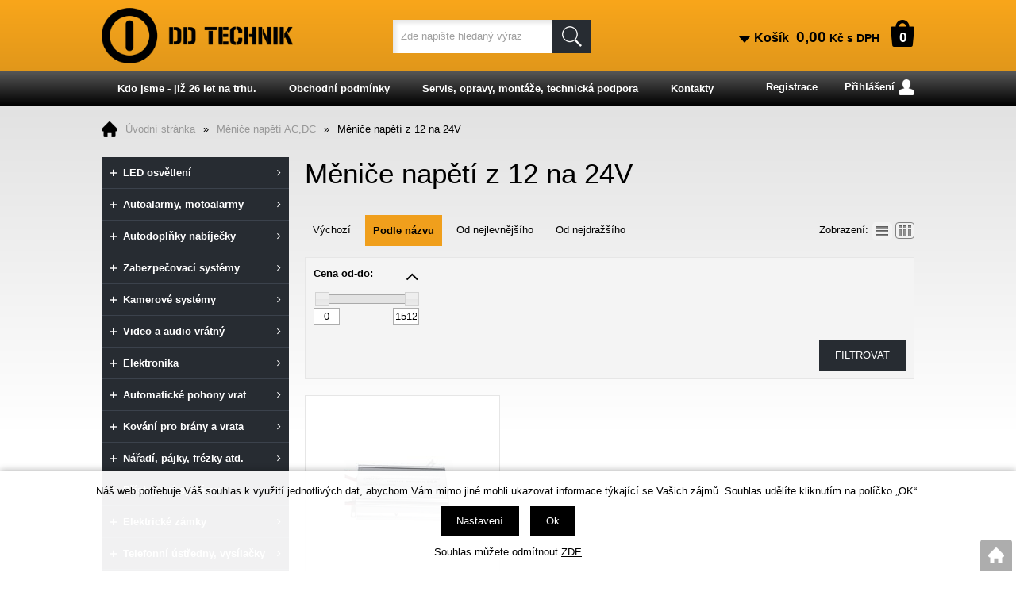

--- FILE ---
content_type: text/html; charset=windows-1250
request_url: https://www.ddtechnik.cz/menice-napeti-ac-dc-menice-napeti-z-12-na-24v-katskup315.php
body_size: 22195
content:
<!DOCTYPE html>
<html lang="cs">
<head>
        <meta http-equiv="Content-type" content="text/html; charset=windows-1250" />
        <title>Měniče napětí z 12V na 24V</title>
    <meta name="Description" lang="cs" content="Prodej, dovoz elektro, měniče napětí, velkoobchod, eshop." />
    <meta name="Keywords" lang="cs" content="měnič z 12V na 24V, měnič do tir, měnič do kamionu" />
    <meta name="Author" content="SOFICO-CZ, a. s. | www.sofico.cz" />
    <meta name="SKYPE_TOOLBAR" content="SKYPE_TOOLBAR_PARSER_COMPATIBLE" />
            
        <meta name="robots" content="all, follow, index" />
                    <link rel="canonical" href="https://www.ddtechnik.cz/menice-napeti-ac-dc-menice-napeti-z-12-na-24v-katskup315.php" />
            <link rel="home" href="https://www.ddtechnik.cz/" />
    <link rel="shortcut icon" href="https://www.ddtechnik.cz/grafika/favicon.ico" />
    <link rel="stylesheet" type="text/css" media="all" href="https://www.ddtechnik.cz/css/font-awesome-4.7.0/css/font-awesome.min.css" />
            <link rel="stylesheet" type="text/css" media="all" href="https://www.ddtechnik.cz/css/styles.css?2101202614" />
        <!--[if IE 8]>
      <link rel="stylesheet" type="text/css" href="https://www.ddtechnik.cz/css/ie/ie8.css?2101202614" />
    <![endif]-->
        <meta content="width=device-width, initial-scale=1.0, maximum-scale=100.0, minimum-scale=1.0, user-scalable=yes" name="viewport" />
            <link rel="stylesheet" type="text/css" media="screen and (max-width: 750px)" href="https://www.ddtechnik.cz/css/mobil/mobil.css?2101202614" />
        
    <!--[if lt IE 7]>
    <script defer type="text/javascript" src="https://www.ddtechnik.cz/js/pngfix.js"></script>
    <![endif]-->
    <script type="text/javascript" src="//ajax.googleapis.com/ajax/libs/jquery/1.10.2/jquery.min.js"></script>
    <script type="text/javascript" src="//ajax.googleapis.com/ajax/libs/jqueryui/1.10.2/jquery-ui.min.js"></script>
            <script type="text/javascript" src="https://www.ddtechnik.cz/js/js-scripts.js?2101202614"></script>
            <script type="text/javascript" src="https://www.ddtechnik.cz/js/jsphp-scripts.js?CS2101202614&cookies=1"></script>
        </head>

<body id="p-cat" class=" pc-ver">
    
    
    <div id="top_bar_bg" class="noprint">
        <div id="top_bar" class="top_bar grid">
            
                        <div class="cleaner"></div>
        </div>
    </div>

    <div id="header_bg" class="noprint">
        <div id="header" class="grid">
            <a id="logo" href="https://www.ddtechnik.cz/"></a>   
    <div class="search">
        <form method="get" action="https://www.ddtechnik.cz/vyhledavani.php" class="asholder" id="frmVyhledavani" onsubmit="return checkVyhledavaniForm()">
            <div class="search_1">
                <span class="search_input"><input accesskey="4" id="vyhledavani_text" class="input_text it-search" type="text" name="katalog-hledany-string" maxlength="100" value="Zde napište hledaný výraz" onfocus="if (this.value==this.defaultValue){this.value='';}" onblur="if (this.value==''){this.value=this.defaultValue;}" /></span>
                <span class="search_button"><input class="input_submit bt-search" type="submit" value="" /></span>
            </div>
        </form>
        <div id="naseptavac_content"></div>
    </div> 
    <div id="basket">
        <a id="basket_link" href="https://www.ddtechnik.cz/kosik.php" accesskey="5">
            <span class="nadpis">
                <span id="basket_show_popup" onclick="document.getElementById('basket_products').style.display='block'; return false;"></span>
                Košík
            </span>
            <span id="basket_price">
                <span id="basket_suma">0,00</span>
                <span id="basket_mena">Kč s DPH</span>
            </span>
            <span id="basket_ks">                  
                0 
            </span>
        </a>
   
        <div id="basket_products" class="close_popup_click_outside">
            <div id="basket_products_1">
                <span id="basket_close" class="close_icon" onclick="document.getElementById('basket_products').style.display='none'; return false;">X</span>
                <a id="basket_products_icon" href="https://www.ddtechnik.cz/kosik.php">0</a>
                <div class="nadpis">
                    Košík
                    <span class="basket_price"></span>
                </div>
                <div class="nadpis_table">
                    <span>OBSAH KOŠÍKU</span>
                </div>
                <div id="basket_products_tbl"></div>
                <div>
                    <a class="button big" href="https://www.ddtechnik.cz/prihlaseni.php">PŘIHLÁSIT SE</a>              
                    <a class="button big kosik" href="https://www.ddtechnik.cz/kosik.php">PŘEJÍT DO KOŠÍKU</a>
                </div>
                
                    <div class="link">
                        <a href="https://www.ddtechnik.cz/registrace.php">Nová registrace</a><br />
                        <a href="https://www.ddtechnik.cz/prihlaseni.php">Zapomněli jste heslo ?</a>
                    </div>
                
            </div>
        </div>
    </div>            <div class="cleaner"></div>
        </div>
    </div>

        <div id="top_bar2_bg" class="noprint">
        <div id="top_bar2" class="top_bar grid">
            
    <div class="menu menu_1 noprint">
      <ul><li class="level_1  first id_13"><a class="level_1  first id_13" href="https://www.ddtechnik.cz/kdo-jsme-jiz-26-let-na-trhu-pg13.php">Kdo jsme - již 26 let na trhu.</a></li><li class="level_1 id_3"><a class="level_1 id_3" href="https://www.ddtechnik.cz/obchodni-podminky-pg3.php">Obchodní podmínky</a></li><li class="level_1 id_14"><a class="level_1 id_14" href="https://www.ddtechnik.cz/servis-opravy-montaze-technicka-podpora-pg14.php">Servis, opravy, montáže, technická podpora</a></li><li class="level_1  last id_12"><a class="level_1  last id_12" href="https://www.ddtechnik.cz/kontakty-pg12.php">Kontakty</a></li></ul>
      <div class="cleaner"></div>
    </div>
     <div class="top_bar_right">
        <div id="registrace">
            <a accesskey="7" href="https://www.ddtechnik.cz/registrace.php">Registrace</a>
        </div>        
    <div id="login" onclick="show_login_form();return false;">
        <a id="login_link" href="https://www.ddtechnik.cz/prihlaseni.php" accesskey="6">
            <span class="nadpis">
                Přihlášení
            </span>
        </a>
    </div>   
    <div id="login_form" class="close_popup_click_outside">
        <div id="login_form_1">
            <span id="login_close" class="close_icon" onclick="close_login_form();">X</span>
            <div class="nadpis">
                Přihlášení
            </div>
            <div class="content"> 
                
        <form method="post" action="https://www.ddtechnik.cz/prihlaseni.php" onsubmit="return checkForm(this)">
            <div>
                <input type="hidden" name="action" value="prihlaseni-login" />
                <input type="hidden" name="pobocka_login" value="1" />
            </div>
            <table>
                <tr>
                    <td colspan="2">
                        <input accesskey="6" class="input_text" id="log-box-name" type="text" name="username" value="" placeholder="e-mail" />
                    </td>
                </tr>
                <tr>
                    <td colspan="2">
                        <input class="input_text" id="log-box-pass" type="password" name="password" value="" placeholder="heslo" />
                    </td>
                </tr>
                <tr>
                    <td>
                        <input class="input_submit button big" type="submit" value="Přihlásit" />
                    </td>
                    <td>
                        <a href="https://www.ddtechnik.cz/prihlaseni.php" rel="nofollow">Zapomněli jste heslo?</a><br />
                        <a accesskey="7" href="https://www.ddtechnik.cz/registrace.php" rel="nofollow">Registrace</a>
                    </td>
                </tr>
            </table>
        </form>         
            </div>
        </div>
    </div></div>            <div class="cleaner"></div>
        </div>
    </div>
    
    <div id="content_bg">
        <div id="content" class="grid">
                        <a id="fixed_basket" href="https://www.ddtechnik.cz/kosik.php"></a>
            
                        <div id="navigation"><a accesskey="2" href="https://www.ddtechnik.cz/" title="Úvodní stránka">Úvodní stránka</a><span class="delic">&raquo;</span><a href="https://www.ddtechnik.cz/menice-napeti-ac-dc-katskup10014.php" title="Měniče napětí AC,DC">Měniče napětí AC,DC</a><span class="delic">&raquo;</span>Měniče napětí z 12 na 24V</div>
            
                        <div id="col-1" class="noprint">
                <div id="col-1-in">
                    
    <div class="categories_bg">
        <div id="cat1mobil_show" class="mobil categories_mobil_show show" onclick="tree_categories('#cat1mobil_show', '#cat1');">
            Kategorie zboží<span class="icon"></span>
        </div>
        <div id="cat1" class="categories_tree hidden">
            <ul>
            <li class='cc1722a7941 level_1 subcategories    '>
              <span class='icon cc1722a7941 level_1 subcategories  ' onclick="open_close_categories('cc1722a7941', this);" ></span>
              <span class='a_bg level_1 subcategories'>
                  
                  <a class='cc1722a7941 level_1 subcategories   ' title='LED osvětlení' href='https://www.ddtechnik.cz/led-osvetleni-katskup10020.php'>          
                    <span class='name level_1'><i class="hover_icon level_1 fa fa-angle-right"></i>LED osvětlení</span>                   
                  </a>
              </span><ul class='cc1722a7941 level_1 subcategories  '>
            <li class='c502e4a1693 level_2 nosubcategories    '>
              <span class='icon c502e4a1693 level_2 nosubcategories  ' ></span>
              <span class='a_bg level_2 nosubcategories'>
                  
                  <a class='c502e4a1693 level_2 nosubcategories   ' title='LED svítidla' href='https://www.ddtechnik.cz/led-osvetleni-led-svitidla-katskup258.php'>          
                    <span class='name level_2'>LED svítidla</span>                   
                  </a>
              </span></li>
            <li class='cb3e3e393c7 level_2 nosubcategories    '>
              <span class='icon cb3e3e393c7 level_2 nosubcategories  ' ></span>
              <span class='a_bg level_2 nosubcategories'>
                  
                  <a class='cb3e3e393c7 level_2 nosubcategories   ' title='LED žárovky E 27' href='https://www.ddtechnik.cz/led-osvetleni-led-zarovky-e-27-katskup153.php'>          
                    <span class='name level_2'>LED žárovky E 27</span>                   
                  </a>
              </span></li>
            <li class='c1d7f7abc18 level_2 nosubcategories    '>
              <span class='icon c1d7f7abc18 level_2 nosubcategories  ' ></span>
              <span class='a_bg level_2 nosubcategories'>
                  
                  <a class='c1d7f7abc18 level_2 nosubcategories   ' title='LED žárovky E 14' href='https://www.ddtechnik.cz/led-osvetleni-led-zarovky-e-14-katskup154.php'>          
                    <span class='name level_2'>LED žárovky E 14</span>                   
                  </a>
              </span></li>
            <li class='c2a79ea27c2 level_2 nosubcategories    '>
              <span class='icon c2a79ea27c2 level_2 nosubcategories  ' ></span>
              <span class='a_bg level_2 nosubcategories'>
                  
                  <a class='c2a79ea27c2 level_2 nosubcategories   ' title='LED žárovky GU 10' href='https://www.ddtechnik.cz/led-osvetleni-led-zarovky-gu-10-katskup155.php'>          
                    <span class='name level_2'>LED žárovky GU 10</span>                   
                  </a>
              </span></li>
            <li class='cc0e190d826 level_2 nosubcategories    '>
              <span class='icon cc0e190d826 level_2 nosubcategories  ' ></span>
              <span class='a_bg level_2 nosubcategories'>
                  
                  <a class='cc0e190d826 level_2 nosubcategories   ' title='LED žárovky MR 11' href='https://www.ddtechnik.cz/led-osvetleni-led-zarovky-mr-11-katskup219.php'>          
                    <span class='name level_2'>LED žárovky MR 11</span>                   
                  </a>
              </span></li>
            <li class='c1c9ac0159c level_2 nosubcategories    '>
              <span class='icon c1c9ac0159c level_2 nosubcategories  ' ></span>
              <span class='a_bg level_2 nosubcategories'>
                  
                  <a class='c1c9ac0159c level_2 nosubcategories   ' title='LED žárovky MR 16' href='https://www.ddtechnik.cz/led-osvetleni-led-zarovky-mr-16-katskup156.php'>          
                    <span class='name level_2'>LED žárovky MR 16</span>                   
                  </a>
              </span></li>
            <li class='cbf8229696f level_2 nosubcategories    '>
              <span class='icon cbf8229696f level_2 nosubcategories  ' ></span>
              <span class='a_bg level_2 nosubcategories'>
                  
                  <a class='cbf8229696f level_2 nosubcategories   ' title='LED žárovky G4,  G9,  G23' href='https://www.ddtechnik.cz/led-osvetleni-led-zarovky-g4-g9-g23-katskup174.php'>          
                    <span class='name level_2'>LED žárovky G4,  G9,  G23</span>                   
                  </a>
              </span></li>
            <li class='c37a749d808 level_2 nosubcategories    '>
              <span class='icon c37a749d808 level_2 nosubcategories  ' ></span>
              <span class='a_bg level_2 nosubcategories'>
                  
                  <a class='c37a749d808 level_2 nosubcategories   ' title='LED zářivky,  trubice T8' href='https://www.ddtechnik.cz/led-osvetleni-led-zarivky-trubice-t8-katskup152.php'>          
                    <span class='name level_2'>LED zářivky,  trubice T8</span>                   
                  </a>
              </span></li>
            <li class='c6c4b761a28 level_2 nosubcategories    '>
              <span class='icon c6c4b761a28 level_2 nosubcategories  ' ></span>
              <span class='a_bg level_2 nosubcategories'>
                  
                  <a class='c6c4b761a28 level_2 nosubcategories   ' title='LED svítilny' href='https://www.ddtechnik.cz/led-osvetleni-led-svitilny-katskup157.php'>          
                    <span class='name level_2'>LED svítilny</span>                   
                  </a>
              </span></li>
            <li class='c060ad92489 level_2 nosubcategories    '>
              <span class='icon c060ad92489 level_2 nosubcategories  ' ></span>
              <span class='a_bg level_2 nosubcategories'>
                  
                  <a class='c060ad92489 level_2 nosubcategories   ' title='LED svítilny dobíjecí' href='https://www.ddtechnik.cz/led-osvetleni-led-svitilny-dobijeci-katskup221.php'>          
                    <span class='name level_2'>LED svítilny dobíjecí</span>                   
                  </a>
              </span></li>
            <li class='c577bcc914f level_2 nosubcategories    '>
              <span class='icon c577bcc914f level_2 nosubcategories  ' ></span>
              <span class='a_bg level_2 nosubcategories'>
                  
                  <a class='c577bcc914f level_2 nosubcategories   ' title='LED Čelové svítilny a kolové' href='https://www.ddtechnik.cz/led-osvetleni-led-celove-svitilny-a-kolove-katskup302.php'>          
                    <span class='name level_2'>LED Čelové svítilny a kolové</span>                   
                  </a>
              </span></li>
            <li class='c0640966322 level_2 nosubcategories    '>
              <span class='icon c0640966322 level_2 nosubcategories  ' ></span>
              <span class='a_bg level_2 nosubcategories'>
                  
                  <a class='c0640966322 level_2 nosubcategories   ' title='LED pásky vnitřní a venkovní' href='https://www.ddtechnik.cz/led-osvetleni-led-pasky-vnitrni-a-venkovni-katskup158.php'>          
                    <span class='name level_2'>LED pásky vnitřní a venkovní</span>                   
                  </a>
              </span></li>
            <li class='c85d8ce590a level_2 nosubcategories    '>
              <span class='icon c85d8ce590a level_2 nosubcategories  ' ></span>
              <span class='a_bg level_2 nosubcategories'>
                  
                  <a class='c85d8ce590a level_2 nosubcategories   ' title='Zdroje pro LED pásky a žárovky' href='https://www.ddtechnik.cz/led-osvetleni-zdroje-pro-led-pasky-a-zarovky-katskup197.php'>          
                    <span class='name level_2'>Zdroje pro LED pásky a žárovky</span>                   
                  </a>
              </span></li>
            <li class='c077e29b11b level_2 nosubcategories    '>
              <span class='icon c077e29b11b level_2 nosubcategories  ' ></span>
              <span class='a_bg level_2 nosubcategories'>
                  
                  <a class='c077e29b11b level_2 nosubcategories   ' title='Ovladače LED pásků a žárovek' href='https://www.ddtechnik.cz/led-osvetleni-ovladace-led-pasku-a-zarovek-katskup249.php'>          
                    <span class='name level_2'>Ovladače LED pásků a žárovek</span>                   
                  </a>
              </span></li>
            <li class='ccb70ab3756 level_2 nosubcategories    '>
              <span class='icon ccb70ab3756 level_2 nosubcategories  ' ></span>
              <span class='a_bg level_2 nosubcategories'>
                  
                  <a class='ccb70ab3756 level_2 nosubcategories   ' title='AL profily pro LED pásky' href='https://www.ddtechnik.cz/led-osvetleni-al-profily-pro-led-pasky-katskup243.php'>          
                    <span class='name level_2'>AL profily pro LED pásky</span>                   
                  </a>
              </span></li>
            <li class='ca666587afd level_2 nosubcategories    '>
              <span class='icon ca666587afd level_2 nosubcategories  ' ></span>
              <span class='a_bg level_2 nosubcategories'>
                  
                  <a class='ca666587afd level_2 nosubcategories   ' title='LED pásky 230V a příslušenství' href='https://www.ddtechnik.cz/led-osvetleni-led-pasky-230v-a-prislusenstvi-katskup326.php'>          
                    <span class='name level_2'>LED pásky 230V a příslušenství</span>                   
                  </a>
              </span></li>
            <li class='c42a0e188f5 level_2 nosubcategories    '>
              <span class='icon c42a0e188f5 level_2 nosubcategories  ' ></span>
              <span class='a_bg level_2 nosubcategories'>
                  
                  <a class='c42a0e188f5 level_2 nosubcategories   ' title='LED autožárovky,  denní svícení, ' href='https://www.ddtechnik.cz/led-osvetleni-led-autozarovky-denni-sviceni-katskup136.php'>          
                    <span class='name level_2'>LED autožárovky,  denní svícení, </span>                   
                  </a>
              </span></li>
            <li class='c496e05e1ae level_2 nosubcategories    '>
              <span class='icon c496e05e1ae level_2 nosubcategories  ' ></span>
              <span class='a_bg level_2 nosubcategories'>
                  
                  <a class='c496e05e1ae level_2 nosubcategories   ' title='Pracovní světla LED' href='https://www.ddtechnik.cz/led-osvetleni-pracovni-svetla-led-katskup305.php'>          
                    <span class='name level_2'>Pracovní světla LED</span>                   
                  </a>
              </span></li>
            <li class='c0e65972dce level_2 nosubcategories    '>
              <span class='icon c0e65972dce level_2 nosubcategories  ' ></span>
              <span class='a_bg level_2 nosubcategories'>
                  
                  <a class='c0e65972dce level_2 nosubcategories   ' title='LED Reflektory venkovní' href='https://www.ddtechnik.cz/led-osvetleni-led-reflektory-venkovni-katskup198.php'>          
                    <span class='name level_2'>LED Reflektory venkovní</span>                   
                  </a>
              </span></li>
            <li class='c705f217283 level_2 nosubcategories    '>
              <span class='icon c705f217283 level_2 nosubcategories  ' ></span>
              <span class='a_bg level_2 nosubcategories'>
                  
                  <a class='c705f217283 level_2 nosubcategories   ' title='Noční LED osvětlení' href='https://www.ddtechnik.cz/led-osvetleni-nocni-led-osvetleni-katskup227.php'>          
                    <span class='name level_2'>Noční LED osvětlení</span>                   
                  </a>
              </span></li>
            <li class='cef0d3930a7 level_2 nosubcategories    '>
              <span class='icon cef0d3930a7 level_2 nosubcategories  ' ></span>
              <span class='a_bg level_2 nosubcategories'>
                  
                  <a class='cef0d3930a7 level_2 nosubcategories   ' title='Úsporné žárovky E27' href='https://www.ddtechnik.cz/led-osvetleni-usporne-zarovky-e27-katskup299.php'>          
                    <span class='name level_2'>Úsporné žárovky E27</span>                   
                  </a>
              </span></li>
            <li class='c140f6969d5 level_2 nosubcategories    '>
              <span class='icon c140f6969d5 level_2 nosubcategories  ' ></span>
              <span class='a_bg level_2 nosubcategories'>
                  
                  <a class='c140f6969d5 level_2 nosubcategories   ' title='Úsporné žárovky,  zářivky jiné' href='https://www.ddtechnik.cz/led-osvetleni-usporne-zarovky-zarivky-jine-katskup159.php'>          
                    <span class='name level_2'>Úsporné žárovky,  zářivky jiné</span>                   
                  </a>
              </span></li>
            <li class='c006f52e910 level_2 nosubcategories    '>
              <span class='icon c006f52e910 level_2 nosubcategories  ' ></span>
              <span class='a_bg level_2 nosubcategories'>
                  
                  <a class='c006f52e910 level_2 nosubcategories   ' title='LED Vánoční a dekorační osvětlení' href='https://www.ddtechnik.cz/led-osvetleni-led-vanocni-a-dekoracni-osvetleni-katskup168.php'>          
                    <span class='name level_2'>LED Vánoční a dekorační osvětlení</span>                   
                  </a>
              </span></li>
            <li class='ca2557a7b2e level_2 nosubcategories    '>
              <span class='icon ca2557a7b2e level_2 nosubcategories  ' ></span>
              <span class='a_bg level_2 nosubcategories'>
                  
                  <a class='ca2557a7b2e level_2 nosubcategories   ' title='Lampičky,  objímky,  patice' href='https://www.ddtechnik.cz/led-osvetleni-lampicky-objimky-patice-katskup189.php'>          
                    <span class='name level_2'>Lampičky,  objímky,  patice</span>                   
                  </a>
              </span></li>
            <li class='c9dfcd5e558 level_2 nosubcategories    '>
              <span class='icon c9dfcd5e558 level_2 nosubcategories  ' ></span>
              <span class='a_bg level_2 nosubcategories'>
                  
                  <a class='c9dfcd5e558 level_2 nosubcategories   ' title='Žárovky klasické do 24V' href='https://www.ddtechnik.cz/led-osvetleni-zarovky-klasicke-do-24v-katskup311.php'>          
                    <span class='name level_2'>Žárovky klasické do 24V</span>                   
                  </a>
              </span></li>
            <li class='c158f3069a4 level_2 nosubcategories    '>
              <span class='icon c158f3069a4 level_2 nosubcategories  ' ></span>
              <span class='a_bg level_2 nosubcategories'>
                  
                  <a class='c158f3069a4 level_2 nosubcategories   ' title='Žárovky klasické 230V' href='https://www.ddtechnik.cz/led-osvetleni-zarovky-klasicke-230v-katskup313.php'>          
                    <span class='name level_2'>Žárovky klasické 230V</span>                   
                  </a>
              </span></li>
            <li class='c950a4152c2 level_2 nosubcategories    '>
              <span class='icon c950a4152c2 level_2 nosubcategories  ' ></span>
              <span class='a_bg level_2 nosubcategories'>
                  
                  <a class='c950a4152c2 level_2 nosubcategories   ' title='Lineární halogeny' href='https://www.ddtechnik.cz/led-osvetleni-linearni-halogeny-katskup312.php'>          
                    <span class='name level_2'>Lineární halogeny</span>                   
                  </a>
              </span></li>
            <li class='cc042f4db68 level_2 nosubcategories    '>
              <span class='icon cc042f4db68 level_2 nosubcategories  ' ></span>
              <span class='a_bg level_2 nosubcategories'>
                  
                  <a class='cc042f4db68 level_2 nosubcategories   ' title='LED kontrolky,  diody,  doutnavky' href='https://www.ddtechnik.cz/led-osvetleni-led-kontrolky-diody-doutnavky-katskup332.php'>          
                    <span class='name level_2'>LED kontrolky,  diody,  doutnavky</span>                   
                  </a>
              </span></li></ul></li>
            <li class='cb8c37e33de level_1 subcategories    '>
              <span class='icon cb8c37e33de level_1 subcategories  ' onclick="open_close_categories('cb8c37e33de', this);" ></span>
              <span class='a_bg level_1 subcategories'>
                  
                  <a class='cb8c37e33de level_1 subcategories   ' title='Autoalarmy,  motoalarmy' href='https://www.ddtechnik.cz/autoalarmy-motoalarmy-katskup1001.php'>          
                    <span class='name level_1'><i class="hover_icon level_1 fa fa-angle-right"></i>Autoalarmy,  motoalarmy</span>                   
                  </a>
              </span><ul class='cb8c37e33de level_1 subcategories  '>
            <li class='ceccbc87e4b level_2 nosubcategories    '>
              <span class='icon ceccbc87e4b level_2 nosubcategories  ' ></span>
              <span class='a_bg level_2 nosubcategories'>
                  
                  <a class='ceccbc87e4b level_2 nosubcategories   ' title='Autoalarmy Magic,  SPY,  Golden' href='https://www.ddtechnik.cz/autoalarmy-motoalarmy-autoalarmy-magic-spy-golden-katskup3.php'>          
                    <span class='name level_2'>Autoalarmy Magic,  SPY,  Golden</span>                   
                  </a>
              </span></li>
            <li class='cc4ca4238a0 level_2 nosubcategories    '>
              <span class='icon cc4ca4238a0 level_2 nosubcategories  ' ></span>
              <span class='a_bg level_2 nosubcategories'>
                  
                  <a class='cc4ca4238a0 level_2 nosubcategories   ' title='Autoalarmy Jablotron' href='https://www.ddtechnik.cz/autoalarmy-motoalarmy-autoalarmy-jablotron-katskup1.php'>          
                    <span class='name level_2'>Autoalarmy Jablotron</span>                   
                  </a>
              </span></li>
            <li class='cc9f0f895fb level_2 nosubcategories    '>
              <span class='icon cc9f0f895fb level_2 nosubcategories  ' ></span>
              <span class='a_bg level_2 nosubcategories'>
                  
                  <a class='cc9f0f895fb level_2 nosubcategories   ' title='GPS lokátory,  vyhledávače' href='https://www.ddtechnik.cz/autoalarmy-motoalarmy-gps-lokatory-vyhledavace-katskup8.php'>          
                    <span class='name level_2'>GPS lokátory,  vyhledávače</span>                   
                  </a>
              </span></li>
            <li class='c1679091c5a level_2 nosubcategories    '>
              <span class='icon c1679091c5a level_2 nosubcategories  ' ></span>
              <span class='a_bg level_2 nosubcategories'>
                  
                  <a class='c1679091c5a level_2 nosubcategories   ' title='Motoalarmy' href='https://www.ddtechnik.cz/autoalarmy-motoalarmy-motoalarmy-katskup6.php'>          
                    <span class='name level_2'>Motoalarmy</span>                   
                  </a>
              </span></li>
            <li class='c8f14e45fce level_2 nosubcategories    '>
              <span class='icon c8f14e45fce level_2 nosubcategories  ' ></span>
              <span class='a_bg level_2 nosubcategories'>
                  
                  <a class='c8f14e45fce level_2 nosubcategories   ' title='Senzory a detektory' href='https://www.ddtechnik.cz/autoalarmy-motoalarmy-senzory-a-detektory-katskup7.php'>          
                    <span class='name level_2'>Senzory a detektory</span>                   
                  </a>
              </span></li>
            <li class='cc20ad4d76f level_2 nosubcategories    '>
              <span class='icon cc20ad4d76f level_2 nosubcategories  ' ></span>
              <span class='a_bg level_2 nosubcategories'>
                  
                  <a class='cc20ad4d76f level_2 nosubcategories   ' title='Dálkové ovladače-klíčenky' href='https://www.ddtechnik.cz/autoalarmy-motoalarmy-dalkove-ovladace-klicenky-katskup12.php'>          
                    <span class='name level_2'>Dálkové ovladače-klíčenky</span>                   
                  </a>
              </span></li>
            <li class='cd3d9446802 level_2 nosubcategories    '>
              <span class='icon cd3d9446802 level_2 nosubcategories  ' ></span>
              <span class='a_bg level_2 nosubcategories'>
                  
                  <a class='cd3d9446802 level_2 nosubcategories   ' title='Ventily,  uzávěry paliva' href='https://www.ddtechnik.cz/autoalarmy-motoalarmy-ventily-uzavery-paliva-katskup10.php'>          
                    <span class='name level_2'>Ventily,  uzávěry paliva</span>                   
                  </a>
              </span></li>
            <li class='c6512bd43d9 level_2 nosubcategories    '>
              <span class='icon c6512bd43d9 level_2 nosubcategories  ' ></span>
              <span class='a_bg level_2 nosubcategories'>
                  
                  <a class='c6512bd43d9 level_2 nosubcategories   ' title='Kontakty,  spínače,  relé' href='https://www.ddtechnik.cz/autoalarmy-motoalarmy-kontakty-spinace-rele-katskup11.php'>          
                    <span class='name level_2'>Kontakty,  spínače,  relé</span>                   
                  </a>
              </span></li>
            <li class='cc51ce410c1 level_2 nosubcategories    '>
              <span class='icon cc51ce410c1 level_2 nosubcategories  ' ></span>
              <span class='a_bg level_2 nosubcategories'>
                  
                  <a class='cc51ce410c1 level_2 nosubcategories   ' title='Sirény a fanfáry automobilové' href='https://www.ddtechnik.cz/autoalarmy-motoalarmy-sireny-a-fanfary-automobilove-katskup13.php'>          
                    <span class='name level_2'>Sirény a fanfáry automobilové</span>                   
                  </a>
              </span></li>
            <li class='c16a5cdae36 level_2 nosubcategories    '>
              <span class='icon c16a5cdae36 level_2 nosubcategories  ' ></span>
              <span class='a_bg level_2 nosubcategories'>
                  
                  <a class='c16a5cdae36 level_2 nosubcategories   ' title='Mechanické zabezpečení' href='https://www.ddtechnik.cz/autoalarmy-motoalarmy-mechanicke-zabezpeceni-katskup286.php'>          
                    <span class='name level_2'>Mechanické zabezpečení</span>                   
                  </a>
              </span></li></ul></li>
            <li class='cfba9d88164 level_1 subcategories    '>
              <span class='icon cfba9d88164 level_1 subcategories  ' onclick="open_close_categories('cfba9d88164', this);" ></span>
              <span class='a_bg level_1 subcategories'>
                  
                  <a class='cfba9d88164 level_1 subcategories   ' title='Autodoplňky nabíječky' href='https://www.ddtechnik.cz/autodoplnky-nabijecky-katskup1002.php'>          
                    <span class='name level_1'><i class="hover_icon level_1 fa fa-angle-right"></i>Autodoplňky nabíječky</span>                   
                  </a>
              </span><ul class='cfba9d88164 level_1 subcategories  '>
            <li class='c70efdf2ec9 level_2 nosubcategories    '>
              <span class='icon c70efdf2ec9 level_2 nosubcategories  ' ></span>
              <span class='a_bg level_2 nosubcategories'>
                  
                  <a class='c70efdf2ec9 level_2 nosubcategories   ' title='Parkovací senzory,  kamery' href='https://www.ddtechnik.cz/autodoplnky-nabijecky-parkovaci-senzory-kamery-katskup17.php'>          
                    <span class='name level_2'>Parkovací senzory,  kamery</span>                   
                  </a>
              </span></li>
            <li class='caab3238922 level_2 nosubcategories    '>
              <span class='icon caab3238922 level_2 nosubcategories  ' ></span>
              <span class='a_bg level_2 nosubcategories'>
                  
                  <a class='caab3238922 level_2 nosubcategories   ' title='Centrální zamykání,  serva a ovladače' href='https://www.ddtechnik.cz/autodoplnky-nabijecky-centralni-zamykani-serva-a-ovladace-katskup14.php'>          
                    <span class='name level_2'>Centrální zamykání,  serva a ovladače</span>                   
                  </a>
              </span></li>
            <li class='c9bf31c7ff0 level_2 nosubcategories    '>
              <span class='icon c9bf31c7ff0 level_2 nosubcategories  ' ></span>
              <span class='a_bg level_2 nosubcategories'>
                  
                  <a class='c9bf31c7ff0 level_2 nosubcategories   ' title='Dálkové ovládání - sady' href='https://www.ddtechnik.cz/autodoplnky-nabijecky-dalkove-ovladani-sady-katskup15.php'>          
                    <span class='name level_2'>Dálkové ovládání - sady</span>                   
                  </a>
              </span></li>
            <li class='cc74d97b01e level_2 nosubcategories    '>
              <span class='icon cc74d97b01e level_2 nosubcategories  ' ></span>
              <span class='a_bg level_2 nosubcategories'>
                  
                  <a class='cc74d97b01e level_2 nosubcategories   ' title='Elektrické stahování oken' href='https://www.ddtechnik.cz/autodoplnky-nabijecky-elektricke-stahovani-oken-katskup16.php'>          
                    <span class='name level_2'>Elektrické stahování oken</span>                   
                  </a>
              </span></li>
            <li class='c98f1370821 level_2 nosubcategories    '>
              <span class='icon c98f1370821 level_2 nosubcategories  ' ></span>
              <span class='a_bg level_2 nosubcategories'>
                  
                  <a class='c98f1370821 level_2 nosubcategories   ' title='Automat. rozsvěcování světel' href='https://www.ddtechnik.cz/autodoplnky-nabijecky-automat-rozsvecovani-svetel-katskup20.php'>          
                    <span class='name level_2'>Automat. rozsvěcování světel</span>                   
                  </a>
              </span></li>
            <li class='c1f0e3dad99 level_2 nosubcategories    '>
              <span class='icon c1f0e3dad99 level_2 nosubcategories  ' ></span>
              <span class='a_bg level_2 nosubcategories'>
                  
                  <a class='c1f0e3dad99 level_2 nosubcategories   ' title='Reproduktory a autozesilovače' href='https://www.ddtechnik.cz/autodoplnky-nabijecky-reproduktory-a-autozesilovace-katskup19.php'>          
                    <span class='name level_2'>Reproduktory a autozesilovače</span>                   
                  </a>
              </span></li>
            <li class='cb6d767d2f8 level_2 nosubcategories    '>
              <span class='icon cb6d767d2f8 level_2 nosubcategories  ' ></span>
              <span class='a_bg level_2 nosubcategories'>
                  
                  <a class='cb6d767d2f8 level_2 nosubcategories   ' title='Basové reproduktory a tuby' href='https://www.ddtechnik.cz/autodoplnky-nabijecky-basove-reproduktory-a-tuby-katskup22.php'>          
                    <span class='name level_2'>Basové reproduktory a tuby</span>                   
                  </a>
              </span></li>
            <li class='c918317b579 level_2 nosubcategories    '>
              <span class='icon c918317b579 level_2 nosubcategories  ' ></span>
              <span class='a_bg level_2 nosubcategories'>
                  
                  <a class='c918317b579 level_2 nosubcategories   ' title='Majáky výstražné LED 12-24V' href='https://www.ddtechnik.cz/autodoplnky-nabijecky-majaky-vystrazne-led-12-24v-katskup287.php'>          
                    <span class='name level_2'>Majáky výstražné LED 12-24V</span>                   
                  </a>
              </span></li>
            <li class='c3c59dc048e level_2 nosubcategories    '>
              <span class='icon c3c59dc048e level_2 nosubcategories  ' ></span>
              <span class='a_bg level_2 nosubcategories'>
                  
                  <a class='c3c59dc048e level_2 nosubcategories   ' title='Konektory a spoj. materiál' href='https://www.ddtechnik.cz/autodoplnky-nabijecky-konektory-a-spoj-material-katskup21.php'>          
                    <span class='name level_2'>Konektory a spoj. materiál</span>                   
                  </a>
              </span></li>
            <li class='c37693cfc74 level_2 nosubcategories    '>
              <span class='icon c37693cfc74 level_2 nosubcategories  ' ></span>
              <span class='a_bg level_2 nosubcategories'>
                  
                  <a class='c37693cfc74 level_2 nosubcategories   ' title='Nabíječe autobaterií' href='https://www.ddtechnik.cz/autodoplnky-nabijecky-nabijece-autobaterii-katskup23.php'>          
                    <span class='name level_2'>Nabíječe autobaterií</span>                   
                  </a>
              </span></li>
            <li class='c45fbc6d3e0 level_2 nosubcategories    '>
              <span class='icon c45fbc6d3e0 level_2 nosubcategories  ' ></span>
              <span class='a_bg level_2 nosubcategories'>
                  
                  <a class='c45fbc6d3e0 level_2 nosubcategories   ' title='Startovací zdroje' href='https://www.ddtechnik.cz/autodoplnky-nabijecky-startovaci-zdroje-katskup216.php'>          
                    <span class='name level_2'>Startovací zdroje</span>                   
                  </a>
              </span></li>
            <li class='c1ff1de7740 level_2 nosubcategories    '>
              <span class='icon c1ff1de7740 level_2 nosubcategories  ' ></span>
              <span class='a_bg level_2 nosubcategories'>
                  
                  <a class='c1ff1de7740 level_2 nosubcategories   ' title='Imitace autoalarmu' href='https://www.ddtechnik.cz/autodoplnky-nabijecky-imitace-autoalarmu-katskup24.php'>          
                    <span class='name level_2'>Imitace autoalarmu</span>                   
                  </a>
              </span></li>
            <li class='c4e732ced34 level_2 nosubcategories    '>
              <span class='icon c4e732ced34 level_2 nosubcategories  ' ></span>
              <span class='a_bg level_2 nosubcategories'>
                  
                  <a class='c4e732ced34 level_2 nosubcategories   ' title='Topení,  vyhřívání sedadel' href='https://www.ddtechnik.cz/autodoplnky-nabijecky-topeni-vyhrivani-sedadel-katskup26.php'>          
                    <span class='name level_2'>Topení,  vyhřívání sedadel</span>                   
                  </a>
              </span></li>
            <li class='c2b24d49505 level_2 nosubcategories    '>
              <span class='icon c2b24d49505 level_2 nosubcategories  ' ></span>
              <span class='a_bg level_2 nosubcategories'>
                  
                  <a class='c2b24d49505 level_2 nosubcategories   ' title='Výstražné samolepky,  doplňky' href='https://www.ddtechnik.cz/autodoplnky-nabijecky-vystrazne-samolepky-doplnky-katskup145.php'>          
                    <span class='name level_2'>Výstražné samolepky,  doplňky</span>                   
                  </a>
              </span></li>
            <li class='c091d584fce level_2 nosubcategories    '>
              <span class='icon c091d584fce level_2 nosubcategories  ' ></span>
              <span class='a_bg level_2 nosubcategories'>
                  
                  <a class='c091d584fce level_2 nosubcategories   ' title='Handsfree sady,  modulátory,  MP3' href='https://www.ddtechnik.cz/autodoplnky-nabijecky-handsfree-sady-modulatory-mp3-katskup208.php'>          
                    <span class='name level_2'>Handsfree sady,  modulátory,  MP3</span>                   
                  </a>
              </span></li>
            <li class='c34ed066df3 level_2 nosubcategories    '>
              <span class='icon c34ed066df3 level_2 nosubcategories  ' ></span>
              <span class='a_bg level_2 nosubcategories'>
                  
                  <a class='c34ed066df3 level_2 nosubcategories   ' title='Antény,  autoantény' href='https://www.ddtechnik.cz/autodoplnky-nabijecky-anteny-autoanteny-katskup301.php'>          
                    <span class='name level_2'>Antény,  autoantény</span>                   
                  </a>
              </span></li>
            <li class='cec8ce6abb3 level_2 nosubcategories    '>
              <span class='icon cec8ce6abb3 level_2 nosubcategories  ' ></span>
              <span class='a_bg level_2 nosubcategories'>
                  
                  <a class='cec8ce6abb3 level_2 nosubcategories   ' title='Nářadí a doplňky pro auto' href='https://www.ddtechnik.cz/autodoplnky-nabijecky-naradi-a-doplnky-pro-auto-katskup220.php'>          
                    <span class='name level_2'>Nářadí a doplňky pro auto</span>                   
                  </a>
              </span></li>
            <li class='ccfa0860e83 level_2 nosubcategories    '>
              <span class='icon ccfa0860e83 level_2 nosubcategories  ' ></span>
              <span class='a_bg level_2 nosubcategories'>
                  
                  <a class='ccfa0860e83 level_2 nosubcategories   ' title='Reflexní doplňky' href='https://www.ddtechnik.cz/autodoplnky-nabijecky-reflexni-doplnky-katskup259.php'>          
                    <span class='name level_2'>Reflexní doplňky</span>                   
                  </a>
              </span></li></ul></li>
            <li class='caa68c75c4a level_1 subcategories    '>
              <span class='icon caa68c75c4a level_1 subcategories  ' onclick="open_close_categories('caa68c75c4a', this);" ></span>
              <span class='a_bg level_1 subcategories'>
                  
                  <a class='caa68c75c4a level_1 subcategories   ' title='Zabezpečovací systémy' href='https://www.ddtechnik.cz/zabezpecovaci-systemy-katskup1003.php'>          
                    <span class='name level_1'><i class="hover_icon level_1 fa fa-angle-right"></i>Zabezpečovací systémy</span>                   
                  </a>
              </span><ul class='caa68c75c4a level_1 subcategories  '>
            <li class='c182be0c5cd level_2 nosubcategories    '>
              <span class='icon c182be0c5cd level_2 nosubcategories  ' ></span>
              <span class='a_bg level_2 nosubcategories'>
                  
                  <a class='c182be0c5cd level_2 nosubcategories   ' title='GSM ALARMY A ČIDLA' href='https://www.ddtechnik.cz/zabezpecovaci-systemy-gsm-alarmy-a-cidla-katskup33.php'>          
                    <span class='name level_2'>GSM ALARMY A ČIDLA</span>                   
                  </a>
              </span></li>
            <li class='c9b8619251a level_2 nosubcategories    '>
              <span class='icon c9b8619251a level_2 nosubcategories  ' ></span>
              <span class='a_bg level_2 nosubcategories'>
                  
                  <a class='c9b8619251a level_2 nosubcategories   ' title='EZS JABLOTRON JA 80 OASiS  Sady a ústředny 86' href='https://www.ddtechnik.cz/zabezpecovaci-systemy-ezs-jablotron-ja-80-oasis-sady-a-ustredny-86-katskup130.php'>          
                    <span class='name level_2'>EZS JABLOTRON JA 80 OASiS  Sady a ústředny 86</span>                   
                  </a>
              </span></li>
            <li class='c96da2f590c level_2 nosubcategories    '>
              <span class='icon c96da2f590c level_2 nosubcategories  ' ></span>
              <span class='a_bg level_2 nosubcategories'>
                  
                  <a class='c96da2f590c level_2 nosubcategories   ' title='Klávesnice a ovladače OASiS' href='https://www.ddtechnik.cz/zabezpecovaci-systemy-klavesnice-a-ovladace-oasis-katskup177.php'>          
                    <span class='name level_2'>Klávesnice a ovladače OASiS</span>                   
                  </a>
              </span></li>
            <li class='c8f85517967 level_2 nosubcategories    '>
              <span class='icon c8f85517967 level_2 nosubcategories  ' ></span>
              <span class='a_bg level_2 nosubcategories'>
                  
                  <a class='c8f85517967 level_2 nosubcategories   ' title='Detektory,  čidla OASiS' href='https://www.ddtechnik.cz/zabezpecovaci-systemy-detektory-cidla-oasis-katskup178.php'>          
                    <span class='name level_2'>Detektory,  čidla OASiS</span>                   
                  </a>
              </span></li>
            <li class='c8f53295a73 level_2 nosubcategories    '>
              <span class='icon c8f53295a73 level_2 nosubcategories  ' ></span>
              <span class='a_bg level_2 nosubcategories'>
                  
                  <a class='c8f53295a73 level_2 nosubcategories   ' title='Komunikátory,  antény OASiS' href='https://www.ddtechnik.cz/zabezpecovaci-systemy-komunikatory-anteny-oasis-katskup179.php'>          
                    <span class='name level_2'>Komunikátory,  antény OASiS</span>                   
                  </a>
              </span></li>
            <li class='c9872ed9fc2 level_2 nosubcategories    '>
              <span class='icon c9872ed9fc2 level_2 nosubcategories  ' ></span>
              <span class='a_bg level_2 nosubcategories'>
                  
                  <a class='c9872ed9fc2 level_2 nosubcategories   ' title='DETEKTORY drátové JABLOTRON' href='https://www.ddtechnik.cz/zabezpecovaci-systemy-detektory-dratove-jablotron-katskup186.php'>          
                    <span class='name level_2'>DETEKTORY drátové JABLOTRON</span>                   
                  </a>
              </span></li>
            <li class='ce165421110 level_2 nosubcategories    '>
              <span class='icon ce165421110 level_2 nosubcategories  ' ></span>
              <span class='a_bg level_2 nosubcategories'>
                  
                  <a class='ce165421110 level_2 nosubcategories   ' title='Klávesnice Spectra,  Magellan' href='https://www.ddtechnik.cz/zabezpecovaci-systemy-klavesnice-spectra-magellan-katskup233.php'>          
                    <span class='name level_2'>Klávesnice Spectra,  Magellan</span>                   
                  </a>
              </span></li>
            <li class='c289dff0766 level_2 nosubcategories    '>
              <span class='icon c289dff0766 level_2 nosubcategories  ' ></span>
              <span class='a_bg level_2 nosubcategories'>
                  
                  <a class='c289dff0766 level_2 nosubcategories   ' title='Detektory analog. digital.' href='https://www.ddtechnik.cz/zabezpecovaci-systemy-detektory-analog-digital-katskup234.php'>          
                    <span class='name level_2'>Detektory analog. digital.</span>                   
                  </a>
              </span></li>
            <li class='c01161aaa0b level_2 nosubcategories    '>
              <span class='icon c01161aaa0b level_2 nosubcategories  ' ></span>
              <span class='a_bg level_2 nosubcategories'>
                  
                  <a class='c01161aaa0b level_2 nosubcategories   ' title='Ústředny a sady DIGIPLEX' href='https://www.ddtechnik.cz/zabezpecovaci-systemy-ustredny-a-sady-digiplex-katskup236.php'>          
                    <span class='name level_2'>Ústředny a sady DIGIPLEX</span>                   
                  </a>
              </span></li>
            <li class='c577ef1154f level_2 nosubcategories    '>
              <span class='icon c577ef1154f level_2 nosubcategories  ' ></span>
              <span class='a_bg level_2 nosubcategories'>
                  
                  <a class='c577ef1154f level_2 nosubcategories   ' title='Klávesnice DIGIPLEX' href='https://www.ddtechnik.cz/zabezpecovaci-systemy-klavesnice-digiplex-katskup235.php'>          
                    <span class='name level_2'>Klávesnice DIGIPLEX</span>                   
                  </a>
              </span></li>
            <li class='c539fd53b59 level_2 nosubcategories    '>
              <span class='icon c539fd53b59 level_2 nosubcategories  ' ></span>
              <span class='a_bg level_2 nosubcategories'>
                  
                  <a class='c539fd53b59 level_2 nosubcategories   ' title='Sběrnicové detektory DIGIPLEX' href='https://www.ddtechnik.cz/zabezpecovaci-systemy-sbernicove-detektory-digiplex-katskup237.php'>          
                    <span class='name level_2'>Sběrnicové detektory DIGIPLEX</span>                   
                  </a>
              </span></li>
            <li class='cac1dd209cb level_2 nosubcategories    '>
              <span class='icon cac1dd209cb level_2 nosubcategories  ' ></span>
              <span class='a_bg level_2 nosubcategories'>
                  
                  <a class='cac1dd209cb level_2 nosubcategories   ' title='Rozšiřující moduly PARADOX DG' href='https://www.ddtechnik.cz/zabezpecovaci-systemy-rozsirujici-moduly-paradox-dg-katskup238.php'>          
                    <span class='name level_2'>Rozšiřující moduly PARADOX DG</span>                   
                  </a>
              </span></li>
            <li class='c555d6702c9 level_2 nosubcategories    '>
              <span class='icon c555d6702c9 level_2 nosubcategories  ' ></span>
              <span class='a_bg level_2 nosubcategories'>
                  
                  <a class='c555d6702c9 level_2 nosubcategories   ' title='Ovladače,  klávesnice bezdrátové PARADOX' href='https://www.ddtechnik.cz/zabezpecovaci-systemy-ovladace-klavesnice-bezdratove-paradox-katskup239.php'>          
                    <span class='name level_2'>Ovladače,  klávesnice bezdrátové PARADOX</span>                   
                  </a>
              </span></li>
            <li class='c335f535208 level_2 nosubcategories    '>
              <span class='icon c335f535208 level_2 nosubcategories  ' ></span>
              <span class='a_bg level_2 nosubcategories'>
                  
                  <a class='c335f535208 level_2 nosubcategories   ' title='Bezdrátové prvky PARADOX' href='https://www.ddtechnik.cz/zabezpecovaci-systemy-bezdratove-prvky-paradox-katskup240.php'>          
                    <span class='name level_2'>Bezdrátové prvky PARADOX</span>                   
                  </a>
              </span></li>
            <li class='c31fefc0e57 level_2 nosubcategories    '>
              <span class='icon c31fefc0e57 level_2 nosubcategories  ' ></span>
              <span class='a_bg level_2 nosubcategories'>
                  
                  <a class='c31fefc0e57 level_2 nosubcategories   ' title='Magnetické kontakty - detektory' href='https://www.ddtechnik.cz/zabezpecovaci-systemy-magneticke-kontakty-detektory-katskup187.php'>          
                    <span class='name level_2'>Magnetické kontakty - detektory</span>                   
                  </a>
              </span></li>
            <li class='c6ea9ab1baa level_2 nosubcategories    '>
              <span class='icon c6ea9ab1baa level_2 nosubcategories  ' ></span>
              <span class='a_bg level_2 nosubcategories'>
                  
                  <a class='c6ea9ab1baa level_2 nosubcategories   ' title='PIR čidla,  detektory' href='https://www.ddtechnik.cz/zabezpecovaci-systemy-pir-cidla-detektory-katskup29.php'>          
                    <span class='name level_2'>PIR čidla,  detektory</span>                   
                  </a>
              </span></li>
            <li class='c9dcb88e013 level_2 nosubcategories    '>
              <span class='icon c9dcb88e013 level_2 nosubcategories  ' ></span>
              <span class='a_bg level_2 nosubcategories'>
                  
                  <a class='c9dcb88e013 level_2 nosubcategories   ' title='Infrazávory venkovní a vnitřní' href='https://www.ddtechnik.cz/zabezpecovaci-systemy-infrazavory-venkovni-a-vnitrni-katskup188.php'>          
                    <span class='name level_2'>Infrazávory venkovní a vnitřní</span>                   
                  </a>
              </span></li>
            <li class='c6364d3f0f4 level_2 nosubcategories    '>
              <span class='icon c6364d3f0f4 level_2 nosubcategories  ' ></span>
              <span class='a_bg level_2 nosubcategories'>
                  
                  <a class='c6364d3f0f4 level_2 nosubcategories   ' title='GSM a telefonní hlásiče,  antény' href='https://www.ddtechnik.cz/zabezpecovaci-systemy-gsm-a-telefonni-hlasice-anteny-katskup32.php'>          
                    <span class='name level_2'>GSM a telefonní hlásiče,  antény</span>                   
                  </a>
              </span></li>
            <li class='c34173cb38f level_2 nosubcategories    '>
              <span class='icon c34173cb38f level_2 nosubcategories  ' ></span>
              <span class='a_bg level_2 nosubcategories'>
                  
                  <a class='c34173cb38f level_2 nosubcategories   ' title='SIRÉNY venkovní a vnitřní' href='https://www.ddtechnik.cz/zabezpecovaci-systemy-sireny-venkovni-a-vnitrni-katskup30.php'>          
                    <span class='name level_2'>SIRÉNY venkovní a vnitřní</span>                   
                  </a>
              </span></li>
            <li class='cc16a5320fa level_2 nosubcategories    '>
              <span class='icon cc16a5320fa level_2 nosubcategories  ' ></span>
              <span class='a_bg level_2 nosubcategories'>
                  
                  <a class='cc16a5320fa level_2 nosubcategories   ' title='Doplňky pro EZS' href='https://www.ddtechnik.cz/zabezpecovaci-systemy-doplnky-pro-ezs-katskup31.php'>          
                    <span class='name level_2'>Doplňky pro EZS</span>                   
                  </a>
              </span></li>
            <li class='ce4a6222cdb level_2 nosubcategories    '>
              <span class='icon ce4a6222cdb level_2 nosubcategories  ' ></span>
              <span class='a_bg level_2 nosubcategories'>
                  
                  <a class='ce4a6222cdb level_2 nosubcategories   ' title='Instalační boxy pro ústředny' href='https://www.ddtechnik.cz/zabezpecovaci-systemy-instalacni-boxy-pro-ustredny-katskup242.php'>          
                    <span class='name level_2'>Instalační boxy pro ústředny</span>                   
                  </a>
              </span></li>
            <li class='c03c6b06952 level_2 nosubcategories    '>
              <span class='icon c03c6b06952 level_2 nosubcategories  ' ></span>
              <span class='a_bg level_2 nosubcategories'>
                  
                  <a class='c03c6b06952 level_2 nosubcategories   ' title='ALARM SYSTEM JA100 Jablotron  ústředny bezdrá' href='https://www.ddtechnik.cz/zabezpecovaci-systemy-alarm-system-ja100-jablotron-ustredny-bezdra-katskup252.php'>          
                    <span class='name level_2'>ALARM SYSTEM JA100 Jablotron  ústředny bezdrá</span>                   
                  </a>
              </span></li>
            <li class='cfe131d7f5a level_2 nosubcategories    '>
              <span class='icon cfe131d7f5a level_2 nosubcategories  ' ></span>
              <span class='a_bg level_2 nosubcategories'>
                  
                  <a class='cfe131d7f5a level_2 nosubcategories   ' title='JA100 Detektory bezdrátové' href='https://www.ddtechnik.cz/zabezpecovaci-systemy-ja100-detektory-bezdratove-katskup255.php'>          
                    <span class='name level_2'>JA100 Detektory bezdrátové</span>                   
                  </a>
              </span></li>
            <li class='cc52f1bd66c level_2 nosubcategories    '>
              <span class='icon cc52f1bd66c level_2 nosubcategories  ' ></span>
              <span class='a_bg level_2 nosubcategories'>
                  
                  <a class='cc52f1bd66c level_2 nosubcategories   ' title='JA100 Klávesnice bezdrátové' href='https://www.ddtechnik.cz/zabezpecovaci-systemy-ja100-klavesnice-bezdratove-katskup254.php'>          
                    <span class='name level_2'>JA100 Klávesnice bezdrátové</span>                   
                  </a>
              </span></li>
            <li class='cf718499c1c level_2 nosubcategories    '>
              <span class='icon cf718499c1c level_2 nosubcategories  ' ></span>
              <span class='a_bg level_2 nosubcategories'>
                  
                  <a class='cf718499c1c level_2 nosubcategories   ' title='JA100 Ovladače bezdrátové' href='https://www.ddtechnik.cz/zabezpecovaci-systemy-ja100-ovladace-bezdratove-katskup256.php'>          
                    <span class='name level_2'>JA100 Ovladače bezdrátové</span>                   
                  </a>
              </span></li>
            <li class='c39059724f7 level_2 nosubcategories    '>
              <span class='icon c39059724f7 level_2 nosubcategories  ' ></span>
              <span class='a_bg level_2 nosubcategories'>
                  
                  <a class='c39059724f7 level_2 nosubcategories   ' title='JA 100 Sirény bezdrátové' href='https://www.ddtechnik.cz/zabezpecovaci-systemy-ja-100-sireny-bezdratove-katskup270.php'>          
                    <span class='name level_2'>JA 100 Sirény bezdrátové</span>                   
                  </a>
              </span></li>
            <li class='c7f100b7b36 level_2 nosubcategories    '>
              <span class='icon c7f100b7b36 level_2 nosubcategories  ' ></span>
              <span class='a_bg level_2 nosubcategories'>
                  
                  <a class='c7f100b7b36 level_2 nosubcategories   ' title='JA 100 SBĚRNICOVÉ ÚSTŘEDNY' href='https://www.ddtechnik.cz/zabezpecovaci-systemy-ja-100-sbernicove-ustredny-katskup271.php'>          
                    <span class='name level_2'>JA 100 SBĚRNICOVÉ ÚSTŘEDNY</span>                   
                  </a>
              </span></li>
            <li class='c4734ba6f3d level_2 nosubcategories    '>
              <span class='icon c4734ba6f3d level_2 nosubcategories  ' ></span>
              <span class='a_bg level_2 nosubcategories'>
                  
                  <a class='c4734ba6f3d level_2 nosubcategories   ' title='JA 100 Detektory sběrnicové' href='https://www.ddtechnik.cz/zabezpecovaci-systemy-ja-100-detektory-sbernicove-katskup273.php'>          
                    <span class='name level_2'>JA 100 Detektory sběrnicové</span>                   
                  </a>
              </span></li>
            <li class='c7a614fd06c level_2 nosubcategories    '>
              <span class='icon c7a614fd06c level_2 nosubcategories  ' ></span>
              <span class='a_bg level_2 nosubcategories'>
                  
                  <a class='c7a614fd06c level_2 nosubcategories   ' title='JA 100 Klávesnice,  přístup' href='https://www.ddtechnik.cz/zabezpecovaci-systemy-ja-100-klavesnice-pristup-katskup272.php'>          
                    <span class='name level_2'>JA 100 Klávesnice,  přístup</span>                   
                  </a>
              </span></li>
            <li class='cd947bf06a8 level_2 nosubcategories    '>
              <span class='icon cd947bf06a8 level_2 nosubcategories  ' ></span>
              <span class='a_bg level_2 nosubcategories'>
                  
                  <a class='cd947bf06a8 level_2 nosubcategories   ' title='JA 100 Sirény sběrnicové' href='https://www.ddtechnik.cz/zabezpecovaci-systemy-ja-100-sireny-sbernicove-katskup274.php'>          
                    <span class='name level_2'>JA 100 Sirény sběrnicové</span>                   
                  </a>
              </span></li>
            <li class='c6a9aeddfc6 level_2 nosubcategories    '>
              <span class='icon c6a9aeddfc6 level_2 nosubcategories  ' ></span>
              <span class='a_bg level_2 nosubcategories'>
                  
                  <a class='c6a9aeddfc6 level_2 nosubcategories   ' title='JA 100 Instalační příslušenství' href='https://www.ddtechnik.cz/zabezpecovaci-systemy-ja-100-instalacni-prislusenstvi-katskup282.php'>          
                    <span class='name level_2'>JA 100 Instalační příslušenství</span>                   
                  </a>
              </span></li>
            <li class='ca4f23670e1 level_2 nosubcategories    '>
              <span class='icon ca4f23670e1 level_2 nosubcategories  ' ></span>
              <span class='a_bg level_2 nosubcategories'>
                  
                  <a class='ca4f23670e1 level_2 nosubcategories   ' title='Trezory domácí,  komerční,  na zbraně' href='https://www.ddtechnik.cz/zabezpecovaci-systemy-trezory-domaci-komercni-na-zbrane-katskup260.php'>          
                    <span class='name level_2'>Trezory domácí,  komerční,  na zbraně</span>                   
                  </a>
              </span></li></ul></li>
            <li class='cfed33392d3 level_1 subcategories    '>
              <span class='icon cfed33392d3 level_1 subcategories  ' onclick="open_close_categories('cfed33392d3', this);" ></span>
              <span class='a_bg level_1 subcategories'>
                  
                  <a class='cfed33392d3 level_1 subcategories   ' title='Kamerové systémy' href='https://www.ddtechnik.cz/kamerove-systemy-katskup1004.php'>          
                    <span class='name level_1'><i class="hover_icon level_1 fa fa-angle-right"></i>Kamerové systémy</span>                   
                  </a>
              </span><ul class='cfed33392d3 level_1 subcategories  '>
            <li class='ce369853df7 level_2 nosubcategories    '>
              <span class='icon ce369853df7 level_2 nosubcategories  ' ></span>
              <span class='a_bg level_2 nosubcategories'>
                  
                  <a class='ce369853df7 level_2 nosubcategories   ' title='Akční sady' href='https://www.ddtechnik.cz/kamerove-systemy-akcni-sady-katskup34.php'>          
                    <span class='name level_2'>Akční sady</span>                   
                  </a>
              </span></li>
            <li class='c19ca14e7ea level_2 nosubcategories    '>
              <span class='icon c19ca14e7ea level_2 nosubcategories  ' ></span>
              <span class='a_bg level_2 nosubcategories'>
                  
                  <a class='c19ca14e7ea level_2 nosubcategories   ' title='Barevné kamery vnitřní - analog.' href='https://www.ddtechnik.cz/kamerove-systemy-barevne-kamery-vnitrni-analog-katskup36.php'>          
                    <span class='name level_2'>Barevné kamery vnitřní - analog.</span>                   
                  </a>
              </span></li>
            <li class='ce00da03b68 level_2 nosubcategories    '>
              <span class='icon ce00da03b68 level_2 nosubcategories  ' ></span>
              <span class='a_bg level_2 nosubcategories'>
                  
                  <a class='ce00da03b68 level_2 nosubcategories   ' title='Bezdrátové přijímače a vysílače' href='https://www.ddtechnik.cz/kamerove-systemy-bezdratove-prijimace-a-vysilace-katskup139.php'>          
                    <span class='name level_2'>Bezdrátové přijímače a vysílače</span>                   
                  </a>
              </span></li>
            <li class='c8c19f571e2 level_2 nosubcategories    '>
              <span class='icon c8c19f571e2 level_2 nosubcategories  ' ></span>
              <span class='a_bg level_2 nosubcategories'>
                  
                  <a class='c8c19f571e2 level_2 nosubcategories   ' title='Autokamery,  Fotopasti' href='https://www.ddtechnik.cz/kamerove-systemy-autokamery-fotopasti-katskup263.php'>          
                    <span class='name level_2'>Autokamery,  Fotopasti</span>                   
                  </a>
              </span></li>
            <li class='c9766527f2b level_2 nosubcategories    '>
              <span class='icon c9766527f2b level_2 nosubcategories  ' ></span>
              <span class='a_bg level_2 nosubcategories'>
                  
                  <a class='c9766527f2b level_2 nosubcategories   ' title='Špionážní a sportovní kamery' href='https://www.ddtechnik.cz/kamerove-systemy-spionazni-a-sportovni-kamery-katskup165.php'>          
                    <span class='name level_2'>Špionážní a sportovní kamery</span>                   
                  </a>
              </span></li>
            <li class='c1c383cd30b level_2 nosubcategories    '>
              <span class='icon c1c383cd30b level_2 nosubcategories  ' ></span>
              <span class='a_bg level_2 nosubcategories'>
                  
                  <a class='c1c383cd30b level_2 nosubcategories   ' title='IP Kamery 2 - 3Mpix' href='https://www.ddtechnik.cz/kamerove-systemy-ip-kamery-2-3mpix-katskup35.php'>          
                    <span class='name level_2'>IP Kamery 2 - 3Mpix</span>                   
                  </a>
              </span></li>
            <li class='c38af86134b level_2 nosubcategories    '>
              <span class='icon c38af86134b level_2 nosubcategories  ' ></span>
              <span class='a_bg level_2 nosubcategories'>
                  
                  <a class='c38af86134b level_2 nosubcategories   ' title='IP Kamery 4 - 6Mpix' href='https://www.ddtechnik.cz/kamerove-systemy-ip-kamery-4-6mpix-katskup176.php'>          
                    <span class='name level_2'>IP Kamery 4 - 6Mpix</span>                   
                  </a>
              </span></li>
            <li class='c432aca3a1e level_2 nosubcategories    '>
              <span class='icon c432aca3a1e level_2 nosubcategories  ' ></span>
              <span class='a_bg level_2 nosubcategories'>
                  
                  <a class='c432aca3a1e level_2 nosubcategories   ' title='Kamery speciální 4 v 1 CP Plus' href='https://www.ddtechnik.cz/kamerove-systemy-kamery-specialni-4-v-1-cp-plus-katskup318.php'>          
                    <span class='name level_2'>Kamery speciální 4 v 1 CP Plus</span>                   
                  </a>
              </span></li>
            <li class='ca5bfc9e079 level_2 nosubcategories    '>
              <span class='icon ca5bfc9e079 level_2 nosubcategories  ' ></span>
              <span class='a_bg level_2 nosubcategories'>
                  
                  <a class='ca5bfc9e079 level_2 nosubcategories   ' title='Monitory LCD a držáky' href='https://www.ddtechnik.cz/kamerove-systemy-monitory-lcd-a-drzaky-katskup37.php'>          
                    <span class='name level_2'>Monitory LCD a držáky</span>                   
                  </a>
              </span></li>
            <li class='cd67d8ab4f4 level_2 nosubcategories    '>
              <span class='icon cd67d8ab4f4 level_2 nosubcategories  ' ></span>
              <span class='a_bg level_2 nosubcategories'>
                  
                  <a class='cd67d8ab4f4 level_2 nosubcategories   ' title='Záznam USB,  videokarty pro PC' href='https://www.ddtechnik.cz/kamerove-systemy-zaznam-usb-videokarty-pro-pc-katskup39.php'>          
                    <span class='name level_2'>Záznam USB,  videokarty pro PC</span>                   
                  </a>
              </span></li>
            <li class='cb2eb734903 level_2 nosubcategories    '>
              <span class='icon cb2eb734903 level_2 nosubcategories  ' ></span>
              <span class='a_bg level_2 nosubcategories'>
                  
                  <a class='cb2eb734903 level_2 nosubcategories   ' title='Digitální videorekordéry HDCVI' href='https://www.ddtechnik.cz/kamerove-systemy-digitalni-videorekordery-hdcvi-katskup306.php'>          
                    <span class='name level_2'>Digitální videorekordéry HDCVI</span>                   
                  </a>
              </span></li>
            <li class='c19f3cd308f level_2 nosubcategories    '>
              <span class='icon c19f3cd308f level_2 nosubcategories  ' ></span>
              <span class='a_bg level_2 nosubcategories'>
                  
                  <a class='c19f3cd308f level_2 nosubcategories   ' title='Pevné disky,  paměťové karty' href='https://www.ddtechnik.cz/kamerove-systemy-pevne-disky-pametove-karty-katskup251.php'>          
                    <span class='name level_2'>Pevné disky,  paměťové karty</span>                   
                  </a>
              </span></li>
            <li class='cd645920e39 level_2 nosubcategories    '>
              <span class='icon cd645920e39 level_2 nosubcategories  ' ></span>
              <span class='a_bg level_2 nosubcategories'>
                  
                  <a class='cd645920e39 level_2 nosubcategories   ' title='Objektivy,  IR osvětlení' href='https://www.ddtechnik.cz/kamerove-systemy-objektivy-ir-osvetleni-katskup40.php'>          
                    <span class='name level_2'>Objektivy,  IR osvětlení</span>                   
                  </a>
              </span></li>
            <li class='ca1d0c6e83f level_2 nosubcategories    '>
              <span class='icon ca1d0c6e83f level_2 nosubcategories  ' ></span>
              <span class='a_bg level_2 nosubcategories'>
                  
                  <a class='ca1d0c6e83f level_2 nosubcategories   ' title='Kryty a držáky kamer' href='https://www.ddtechnik.cz/kamerove-systemy-kryty-a-drzaky-kamer-katskup42.php'>          
                    <span class='name level_2'>Kryty a držáky kamer</span>                   
                  </a>
              </span></li>
            <li class='cbc6dc48b74 level_2 nosubcategories    '>
              <span class='icon cbc6dc48b74 level_2 nosubcategories  ' ></span>
              <span class='a_bg level_2 nosubcategories'>
                  
                  <a class='cbc6dc48b74 level_2 nosubcategories   ' title='Nástavce na kamery' href='https://www.ddtechnik.cz/kamerove-systemy-nastavce-na-kamery-katskup323.php'>          
                    <span class='name level_2'>Nástavce na kamery</span>                   
                  </a>
              </span></li>
            <li class='c17e62166fc level_2 nosubcategories    '>
              <span class='icon c17e62166fc level_2 nosubcategories  ' ></span>
              <span class='a_bg level_2 nosubcategories'>
                  
                  <a class='c17e62166fc level_2 nosubcategories   ' title='Příslušenství pro kamerový systém' href='https://www.ddtechnik.cz/kamerove-systemy-prislusenstvi-pro-kamerovy-system-katskup43.php'>          
                    <span class='name level_2'>Příslušenství pro kamerový systém</span>                   
                  </a>
              </span></li>
            <li class='c0266e33d3f level_2 nosubcategories    '>
              <span class='icon c0266e33d3f level_2 nosubcategories  ' ></span>
              <span class='a_bg level_2 nosubcategories'>
                  
                  <a class='c0266e33d3f level_2 nosubcategories   ' title='Propojovací kabely' href='https://www.ddtechnik.cz/kamerove-systemy-propojovaci-kabely-katskup245.php'>          
                    <span class='name level_2'>Propojovací kabely</span>                   
                  </a>
              </span></li>
            <li class='cd1f491a404 level_2 nosubcategories    '>
              <span class='icon cd1f491a404 level_2 nosubcategories  ' ></span>
              <span class='a_bg level_2 nosubcategories'>
                  
                  <a class='cd1f491a404 level_2 nosubcategories   ' title='Makety kamer,  sirén,  čidel' href='https://www.ddtechnik.cz/kamerove-systemy-makety-kamer-siren-cidel-katskup129.php'>          
                    <span class='name level_2'>Makety kamer,  sirén,  čidel</span>                   
                  </a>
              </span></li></ul></li>
            <li class='c2387337ba1 level_1 subcategories    '>
              <span class='icon c2387337ba1 level_1 subcategories  ' onclick="open_close_categories('c2387337ba1', this);" ></span>
              <span class='a_bg level_1 subcategories'>
                  
                  <a class='c2387337ba1 level_1 subcategories   ' title='Video a audio vrátný' href='https://www.ddtechnik.cz/video-a-audio-vratny-katskup1005.php'>          
                    <span class='name level_1'><i class="hover_icon level_1 fa fa-angle-right"></i>Video a audio vrátný</span>                   
                  </a>
              </span><ul class='c2387337ba1 level_1 subcategories  '>
            <li class='cf7177163c8 level_2 nosubcategories    '>
              <span class='icon cf7177163c8 level_2 nosubcategories  ' ></span>
              <span class='a_bg level_2 nosubcategories'>
                  
                  <a class='cf7177163c8 level_2 nosubcategories   ' title='Akční sady videovrátného' href='https://www.ddtechnik.cz/video-a-audio-vratny-akcni-sady-videovratneho-katskup44.php'>          
                    <span class='name level_2'>Akční sady videovrátného</span>                   
                  </a>
              </span></li>
            <li class='c6c8349cc72 level_2 nosubcategories    '>
              <span class='icon c6c8349cc72 level_2 nosubcategories  ' ></span>
              <span class='a_bg level_2 nosubcategories'>
                  
                  <a class='c6c8349cc72 level_2 nosubcategories   ' title='Akční sady audiovrátného' href='https://www.ddtechnik.cz/video-a-audio-vratny-akcni-sady-audiovratneho-katskup45.php'>          
                    <span class='name level_2'>Akční sady audiovrátného</span>                   
                  </a>
              </span></li>
            <li class='cd9d4f495e8 level_2 nosubcategories    '>
              <span class='icon cd9d4f495e8 level_2 nosubcategories  ' ></span>
              <span class='a_bg level_2 nosubcategories'>
                  
                  <a class='cd9d4f495e8 level_2 nosubcategories   ' title='Videovrátný značkové sady COMMAX' href='https://www.ddtechnik.cz/video-a-audio-vratny-videovratny-znackove-sady-commax-katskup46.php'>          
                    <span class='name level_2'>Videovrátný značkové sady COMMAX</span>                   
                  </a>
              </span></li>
            <li class='c6883966fd8 level_2 nosubcategories    '>
              <span class='icon c6883966fd8 level_2 nosubcategories  ' ></span>
              <span class='a_bg level_2 nosubcategories'>
                  
                  <a class='c6883966fd8 level_2 nosubcategories   ' title='COMMAX-sady audiovrátný' href='https://www.ddtechnik.cz/video-a-audio-vratny-commax-sady-audiovratny-katskup294.php'>          
                    <span class='name level_2'>COMMAX-sady audiovrátný</span>                   
                  </a>
              </span></li>
            <li class='c854d6fae5e level_2 nosubcategories    '>
              <span class='icon c854d6fae5e level_2 nosubcategories  ' ></span>
              <span class='a_bg level_2 nosubcategories'>
                  
                  <a class='c854d6fae5e level_2 nosubcategories   ' title='COMMAX- dveřní stanice kamery' href='https://www.ddtechnik.cz/video-a-audio-vratny-commax-dverni-stanice-kamery-katskup202.php'>          
                    <span class='name level_2'>COMMAX- dveřní stanice kamery</span>                   
                  </a>
              </span></li>
            <li class='ce2c0be2456 level_2 nosubcategories    '>
              <span class='icon ce2c0be2456 level_2 nosubcategories  ' ></span>
              <span class='a_bg level_2 nosubcategories'>
                  
                  <a class='ce2c0be2456 level_2 nosubcategories   ' title='COMMAX- domovní videotelefony' href='https://www.ddtechnik.cz/video-a-audio-vratny-commax-domovni-videotelefony-katskup203.php'>          
                    <span class='name level_2'>COMMAX- domovní videotelefony</span>                   
                  </a>
              </span></li>
            <li class='c274ad4786c level_2 nosubcategories    '>
              <span class='icon c274ad4786c level_2 nosubcategories  ' ></span>
              <span class='a_bg level_2 nosubcategories'>
                  
                  <a class='c274ad4786c level_2 nosubcategories   ' title='COMMAX- příslušenství' href='https://www.ddtechnik.cz/video-a-audio-vratny-commax-prislusenstvi-katskup204.php'>          
                    <span class='name level_2'>COMMAX- příslušenství</span>                   
                  </a>
              </span></li>
            <li class='cd395771085 level_2 nosubcategories    '>
              <span class='icon cd395771085 level_2 nosubcategories  ' ></span>
              <span class='a_bg level_2 nosubcategories'>
                  
                  <a class='cd395771085 level_2 nosubcategories   ' title='COMMAX-domácí telefony' href='https://www.ddtechnik.cz/video-a-audio-vratny-commax-domaci-telefony-katskup279.php'>          
                    <span class='name level_2'>COMMAX-domácí telefony</span>                   
                  </a>
              </span></li>
            <li class='c67c6a1e7ce level_2 nosubcategories    '>
              <span class='icon c67c6a1e7ce level_2 nosubcategories  ' ></span>
              <span class='a_bg level_2 nosubcategories'>
                  
                  <a class='c67c6a1e7ce level_2 nosubcategories   ' title='AUDIO VRÁTNÝ VIDEX sady' href='https://www.ddtechnik.cz/video-a-audio-vratny-audio-vratny-videx-sady-katskup47.php'>          
                    <span class='name level_2'>AUDIO VRÁTNÝ VIDEX sady</span>                   
                  </a>
              </span></li>
            <li class='cbd686fd640 level_2 nosubcategories    '>
              <span class='icon cbd686fd640 level_2 nosubcategories  ' ></span>
              <span class='a_bg level_2 nosubcategories'>
                  
                  <a class='cbd686fd640 level_2 nosubcategories   ' title='VIDEX serie 8000 audio moduly' href='https://www.ddtechnik.cz/video-a-audio-vratny-videx-serie-8000-audio-moduly-katskup193.php'>          
                    <span class='name level_2'>VIDEX serie 8000 audio moduly</span>                   
                  </a>
              </span></li>
            <li class='ca597e50502 level_2 nosubcategories    '>
              <span class='icon ca597e50502 level_2 nosubcategories  ' ></span>
              <span class='a_bg level_2 nosubcategories'>
                  
                  <a class='ca597e50502 level_2 nosubcategories   ' title='Serie 8000 montážní krabičky' href='https://www.ddtechnik.cz/video-a-audio-vratny-serie-8000-montazni-krabicky-katskup194.php'>          
                    <span class='name level_2'>Serie 8000 montážní krabičky</span>                   
                  </a>
              </span></li>
            <li class='c0336dcbab0 level_2 nosubcategories    '>
              <span class='icon c0336dcbab0 level_2 nosubcategories  ' ></span>
              <span class='a_bg level_2 nosubcategories'>
                  
                  <a class='c0336dcbab0 level_2 nosubcategories   ' title='VIDEX audio telefony analog' href='https://www.ddtechnik.cz/video-a-audio-vratny-videx-audio-telefony-analog-katskup195.php'>          
                    <span class='name level_2'>VIDEX audio telefony analog</span>                   
                  </a>
              </span></li>
            <li class='ceda80a3d5b level_2 nosubcategories    '>
              <span class='icon ceda80a3d5b level_2 nosubcategories  ' ></span>
              <span class='a_bg level_2 nosubcategories'>
                  
                  <a class='ceda80a3d5b level_2 nosubcategories   ' title='Sady VIDEX 8000 digitál BUS 2' href='https://www.ddtechnik.cz/video-a-audio-vratny-sady-videx-8000-digital-bus-2-katskup267.php'>          
                    <span class='name level_2'>Sady VIDEX 8000 digitál BUS 2</span>                   
                  </a>
              </span></li>
            <li class='c115f895031 level_2 nosubcategories    '>
              <span class='icon c115f895031 level_2 nosubcategories  ' ></span>
              <span class='a_bg level_2 nosubcategories'>
                  
                  <a class='c115f895031 level_2 nosubcategories   ' title='VIDEX serie 8000 moduly BUS 2' href='https://www.ddtechnik.cz/video-a-audio-vratny-videx-serie-8000-moduly-bus-2-katskup223.php'>          
                    <span class='name level_2'>VIDEX serie 8000 moduly BUS 2</span>                   
                  </a>
              </span></li>
            <li class='c13fe9d8431 level_2 nosubcategories    '>
              <span class='icon c13fe9d8431 level_2 nosubcategories  ' ></span>
              <span class='a_bg level_2 nosubcategories'>
                  
                  <a class='c13fe9d8431 level_2 nosubcategories   ' title='VIDEX telefony digitální BUS 2' href='https://www.ddtechnik.cz/video-a-audio-vratny-videx-telefony-digitalni-bus-2-katskup224.php'>          
                    <span class='name level_2'>VIDEX telefony digitální BUS 2</span>                   
                  </a>
              </span></li>
            <li class='c642e92efb7 level_2 nosubcategories    '>
              <span class='icon c642e92efb7 level_2 nosubcategories  ' ></span>
              <span class='a_bg level_2 nosubcategories'>
                  
                  <a class='c642e92efb7 level_2 nosubcategories   ' title='Videovrátný VIDEX' href='https://www.ddtechnik.cz/video-a-audio-vratny-videovratny-videx-katskup48.php'>          
                    <span class='name level_2'>Videovrátný VIDEX</span>                   
                  </a>
              </span></li>
            <li class='c0777d5c17d level_2 nosubcategories    '>
              <span class='icon c0777d5c17d level_2 nosubcategories  ' ></span>
              <span class='a_bg level_2 nosubcategories'>
                  
                  <a class='c0777d5c17d level_2 nosubcategories   ' title='VIDEX moduly serie 800' href='https://www.ddtechnik.cz/video-a-audio-vratny-videx-moduly-serie-800-katskup163.php'>          
                    <span class='name level_2'>VIDEX moduly serie 800</span>                   
                  </a>
              </span></li>
            <li class='cbcbe3365e6 level_2 nosubcategories    '>
              <span class='icon cbcbe3365e6 level_2 nosubcategories  ' ></span>
              <span class='a_bg level_2 nosubcategories'>
                  
                  <a class='cbcbe3365e6 level_2 nosubcategories   ' title='VIDEX příslušenství,  napájení' href='https://www.ddtechnik.cz/video-a-audio-vratny-videx-prislusenstvi-napajeni-katskup222.php'>          
                    <span class='name level_2'>VIDEX příslušenství,  napájení</span>                   
                  </a>
              </span></li>
            <li class='ccd00692c3b level_2 nosubcategories    '>
              <span class='icon ccd00692c3b level_2 nosubcategories  ' ></span>
              <span class='a_bg level_2 nosubcategories'>
                  
                  <a class='ccd00692c3b level_2 nosubcategories   ' title='VIDEX serie 4000 moduly' href='https://www.ddtechnik.cz/video-a-audio-vratny-videx-serie-4000-moduly-katskup328.php'>          
                    <span class='name level_2'>VIDEX serie 4000 moduly</span>                   
                  </a>
              </span></li>
            <li class='c6faa8040da level_2 nosubcategories    '>
              <span class='icon c6faa8040da level_2 nosubcategories  ' ></span>
              <span class='a_bg level_2 nosubcategories'>
                  
                  <a class='c6faa8040da level_2 nosubcategories   ' title='VIDEX serie 4000 rámečky a stříšky' href='https://www.ddtechnik.cz/video-a-audio-vratny-videx-serie-4000-ramecky-a-strisky-katskup329.php'>          
                    <span class='name level_2'>VIDEX serie 4000 rámečky a stříšky</span>                   
                  </a>
              </span></li>
            <li class='cfe73f687e5 level_2 nosubcategories    '>
              <span class='icon cfe73f687e5 level_2 nosubcategories  ' ></span>
              <span class='a_bg level_2 nosubcategories'>
                  
                  <a class='cfe73f687e5 level_2 nosubcategories   ' title='GSM dveřní komunikátory' href='https://www.ddtechnik.cz/video-a-audio-vratny-gsm-dverni-komunikatory-katskup330.php'>          
                    <span class='name level_2'>GSM dveřní komunikátory</span>                   
                  </a>
              </span></li>
            <li class='cc0c7c76d30 level_2 nosubcategories    '>
              <span class='icon cc0c7c76d30 level_2 nosubcategories  ' ></span>
              <span class='a_bg level_2 nosubcategories'>
                  
                  <a class='cc0c7c76d30 level_2 nosubcategories   ' title='Přepážkové systémy - Interkomy' href='https://www.ddtechnik.cz/video-a-audio-vratny-prepazkove-systemy-interkomy-katskup50.php'>          
                    <span class='name level_2'>Přepážkové systémy - Interkomy</span>                   
                  </a>
              </span></li>
            <li class='c06eb61b839 level_2 nosubcategories    '>
              <span class='icon c06eb61b839 level_2 nosubcategories  ' ></span>
              <span class='a_bg level_2 nosubcategories'>
                  
                  <a class='c06eb61b839 level_2 nosubcategories   ' title='KANRICH  2 drát' href='https://www.ddtechnik.cz/video-a-audio-vratny-kanrich-2-drat-katskup310.php'>          
                    <span class='name level_2'>KANRICH  2 drát</span>                   
                  </a>
              </span></li></ul></li>
            <li class='c9246444d94 level_1 subcategories    '>
              <span class='icon c9246444d94 level_1 subcategories  ' onclick="open_close_categories('c9246444d94', this);" ></span>
              <span class='a_bg level_1 subcategories'>
                  
                  <a class='c9246444d94 level_1 subcategories   ' title='Elektronika' href='https://www.ddtechnik.cz/elektronika-katskup1006.php'>          
                    <span class='name level_1'><i class="hover_icon level_1 fa fa-angle-right"></i>Elektronika</span>                   
                  </a>
              </span><ul class='c9246444d94 level_1 subcategories  '>
            <li class='c149e9677a5 level_2 nosubcategories    '>
              <span class='icon c149e9677a5 level_2 nosubcategories  ' ></span>
              <span class='a_bg level_2 nosubcategories'>
                  
                  <a class='c149e9677a5 level_2 nosubcategories   ' title='Automatizace pro domácnost' href='https://www.ddtechnik.cz/elektronika-automatizace-pro-domacnost-katskup170.php'>          
                    <span class='name level_2'>Automatizace pro domácnost</span>                   
                  </a>
              </span></li>
            <li class='c9a1158154d level_2 nosubcategories    '>
              <span class='icon c9a1158154d level_2 nosubcategories  ' ></span>
              <span class='a_bg level_2 nosubcategories'>
                  
                  <a class='c9a1158154d level_2 nosubcategories   ' title='Dálková ovládání' href='https://www.ddtechnik.cz/elektronika-dalkova-ovladani-katskup52.php'>          
                    <span class='name level_2'>Dálková ovládání</span>                   
                  </a>
              </span></li>
            <li class='ca684eceee7 level_2 nosubcategories    '>
              <span class='icon ca684eceee7 level_2 nosubcategories  ' ></span>
              <span class='a_bg level_2 nosubcategories'>
                  
                  <a class='ca684eceee7 level_2 nosubcategories   ' title='Průchodové signalizátory a jiné' href='https://www.ddtechnik.cz/elektronika-pruchodove-signalizatory-a-jine-katskup54.php'>          
                    <span class='name level_2'>Průchodové signalizátory a jiné</span>                   
                  </a>
              </span></li>
            <li class='cb53b3a3d6a level_2 nosubcategories    '>
              <span class='icon cb53b3a3d6a level_2 nosubcategories  ' ></span>
              <span class='a_bg level_2 nosubcategories'>
                  
                  <a class='cb53b3a3d6a level_2 nosubcategories   ' title='Pohybová čidla,  spínací hodiny' href='https://www.ddtechnik.cz/elektronika-pohybova-cidla-spinaci-hodiny-katskup55.php'>          
                    <span class='name level_2'>Pohybová čidla,  spínací hodiny</span>                   
                  </a>
              </span></li>
            <li class='cca46c1b951 level_2 nosubcategories    '>
              <span class='icon cca46c1b951 level_2 nosubcategories  ' ></span>
              <span class='a_bg level_2 nosubcategories'>
                  
                  <a class='cca46c1b951 level_2 nosubcategories   ' title='Časové a soumrakové spínače,  regulace' href='https://www.ddtechnik.cz/elektronika-casove-a-soumrakove-spinace-regulace-katskup214.php'>          
                    <span class='name level_2'>Časové a soumrakové spínače,  regulace</span>                   
                  </a>
              </span></li>
            <li class='c9f61408e3a level_2 nosubcategories    '>
              <span class='icon c9f61408e3a level_2 nosubcategories  ' ></span>
              <span class='a_bg level_2 nosubcategories'>
                  
                  <a class='c9f61408e3a level_2 nosubcategories   ' title='Alarmy domovní-minialarmy' href='https://www.ddtechnik.cz/elektronika-alarmy-domovni-minialarmy-katskup56.php'>          
                    <span class='name level_2'>Alarmy domovní-minialarmy</span>                   
                  </a>
              </span></li>
            <li class='c72b32a1f75 level_2 nosubcategories    '>
              <span class='icon c72b32a1f75 level_2 nosubcategories  ' ></span>
              <span class='a_bg level_2 nosubcategories'>
                  
                  <a class='c72b32a1f75 level_2 nosubcategories   ' title='Termostaty denní a týdenní' href='https://www.ddtechnik.cz/elektronika-termostaty-denni-a-tydenni-katskup57.php'>          
                    <span class='name level_2'>Termostaty denní a týdenní</span>                   
                  </a>
              </span></li>
            <li class='cd82c8d1619 level_2 nosubcategories    '>
              <span class='icon cd82c8d1619 level_2 nosubcategories  ' ></span>
              <span class='a_bg level_2 nosubcategories'>
                  
                  <a class='cd82c8d1619 level_2 nosubcategories   ' title='Termostaty bezdrátové pro topení' href='https://www.ddtechnik.cz/elektronika-termostaty-bezdratove-pro-topeni-katskup53.php'>          
                    <span class='name level_2'>Termostaty bezdrátové pro topení</span>                   
                  </a>
              </span></li>
            <li class='c979d472a84 level_2 nosubcategories    '>
              <span class='icon c979d472a84 level_2 nosubcategories  ' ></span>
              <span class='a_bg level_2 nosubcategories'>
                  
                  <a class='c979d472a84 level_2 nosubcategories   ' title='Termostatické hlavice na topení' href='https://www.ddtechnik.cz/elektronika-termostaticke-hlavice-na-topeni-katskup213.php'>          
                    <span class='name level_2'>Termostatické hlavice na topení</span>                   
                  </a>
              </span></li>
            <li class='c66f041e16a level_2 nosubcategories    '>
              <span class='icon c66f041e16a level_2 nosubcategories  ' ></span>
              <span class='a_bg level_2 nosubcategories'>
                  
                  <a class='c66f041e16a level_2 nosubcategories   ' title='Bezdrátové zvonky domovní' href='https://www.ddtechnik.cz/elektronika-bezdratove-zvonky-domovni-katskup58.php'>          
                    <span class='name level_2'>Bezdrátové zvonky domovní</span>                   
                  </a>
              </span></li>
            <li class='c3b8a614226 level_2 nosubcategories    '>
              <span class='icon c3b8a614226 level_2 nosubcategories  ' ></span>
              <span class='a_bg level_2 nosubcategories'>
                  
                  <a class='c3b8a614226 level_2 nosubcategories   ' title='Zvonky drátové domovní' href='https://www.ddtechnik.cz/elektronika-zvonky-dratove-domovni-katskup215.php'>          
                    <span class='name level_2'>Zvonky drátové domovní</span>                   
                  </a>
              </span></li>
            <li class='c093f65e080 level_2 nosubcategories    '>
              <span class='icon c093f65e080 level_2 nosubcategories  ' ></span>
              <span class='a_bg level_2 nosubcategories'>
                  
                  <a class='c093f65e080 level_2 nosubcategories   ' title='Teploměry a vlhkoměry' href='https://www.ddtechnik.cz/elektronika-teplomery-a-vlhkomery-katskup59.php'>          
                    <span class='name level_2'>Teploměry a vlhkoměry</span>                   
                  </a>
              </span></li>
            <li class='c6da37dd313 level_2 nosubcategories    '>
              <span class='icon c6da37dd313 level_2 nosubcategories  ' ></span>
              <span class='a_bg level_2 nosubcategories'>
                  
                  <a class='c6da37dd313 level_2 nosubcategories   ' title='Teploměry infra,  bezdotykové' href='https://www.ddtechnik.cz/elektronika-teplomery-infra-bezdotykove-katskup331.php'>          
                    <span class='name level_2'>Teploměry infra,  bezdotykové</span>                   
                  </a>
              </span></li>
            <li class='c5878a7ab84 level_2 nosubcategories    '>
              <span class='icon c5878a7ab84 level_2 nosubcategories  ' ></span>
              <span class='a_bg level_2 nosubcategories'>
                  
                  <a class='c5878a7ab84 level_2 nosubcategories   ' title='Meteorologické stanice' href='https://www.ddtechnik.cz/elektronika-meteorologicke-stanice-katskup167.php'>          
                    <span class='name level_2'>Meteorologické stanice</span>                   
                  </a>
              </span></li>
            <li class='c46ba9f2a69 level_2 nosubcategories    '>
              <span class='icon c46ba9f2a69 level_2 nosubcategories  ' ></span>
              <span class='a_bg level_2 nosubcategories'>
                  
                  <a class='c46ba9f2a69 level_2 nosubcategories   ' title='Čidla k meteostanicím' href='https://www.ddtechnik.cz/elektronika-cidla-k-meteostanicim-katskup284.php'>          
                    <span class='name level_2'>Čidla k meteostanicím</span>                   
                  </a>
              </span></li>
            <li class='c0e01938fc4 level_2 nosubcategories    '>
              <span class='icon c0e01938fc4 level_2 nosubcategories  ' ></span>
              <span class='a_bg level_2 nosubcategories'>
                  
                  <a class='c0e01938fc4 level_2 nosubcategories   ' title='Dataloggery připojení k PC' href='https://www.ddtechnik.cz/elektronika-dataloggery-pripojeni-k-pc-katskup285.php'>          
                    <span class='name level_2'>Dataloggery připojení k PC</span>                   
                  </a>
              </span></li>
            <li class='c072b030ba1 level_2 nosubcategories    '>
              <span class='icon c072b030ba1 level_2 nosubcategories  ' ></span>
              <span class='a_bg level_2 nosubcategories'>
                  
                  <a class='c072b030ba1 level_2 nosubcategories   ' title='Měřicí přístroje, multimetry' href='https://www.ddtechnik.cz/elektronika-merici-pristroje-multimetry-katskup60.php'>          
                    <span class='name level_2'>Měřicí přístroje, multimetry</span>                   
                  </a>
              </span></li>
            <li class='cd96409bf89 level_2 nosubcategories    '>
              <span class='icon cd96409bf89 level_2 nosubcategories  ' ></span>
              <span class='a_bg level_2 nosubcategories'>
                  
                  <a class='cd96409bf89 level_2 nosubcategories   ' title='Elektroměry,  měřiče spotřeby' href='https://www.ddtechnik.cz/elektronika-elektromery-merice-spotreby-katskup257.php'>          
                    <span class='name level_2'>Elektroměry,  měřiče spotřeby</span>                   
                  </a>
              </span></li>
            <li class='c7f39f8317f level_2 nosubcategories    '>
              <span class='icon c7f39f8317f level_2 nosubcategories  ' ></span>
              <span class='a_bg level_2 nosubcategories'>
                  
                  <a class='c7f39f8317f level_2 nosubcategories   ' title='Hodiny,  budíky,  radio' href='https://www.ddtechnik.cz/elektronika-hodiny-budiky-radio-katskup61.php'>          
                    <span class='name level_2'>Hodiny,  budíky,  radio</span>                   
                  </a>
              </span></li>
            <li class='c44f683a841 level_2 nosubcategories    '>
              <span class='icon c44f683a841 level_2 nosubcategories  ' ></span>
              <span class='a_bg level_2 nosubcategories'>
                  
                  <a class='c44f683a841 level_2 nosubcategories   ' title='Přepěťové ochrany síťové' href='https://www.ddtechnik.cz/elektronika-prepetove-ochrany-sitove-katskup62.php'>          
                    <span class='name level_2'>Přepěťové ochrany síťové</span>                   
                  </a>
              </span></li>
            <li class='c03afdbd66e level_2 nosubcategories    '>
              <span class='icon c03afdbd66e level_2 nosubcategories  ' ></span>
              <span class='a_bg level_2 nosubcategories'>
                  
                  <a class='c03afdbd66e level_2 nosubcategories   ' title='Odpuzovače,  plašiče hlodavců,  hubiče hmyzu' href='https://www.ddtechnik.cz/elektronika-odpuzovace-plasice-hlodavcu-hubice-hmyzu-katskup63.php'>          
                    <span class='name level_2'>Odpuzovače,  plašiče hlodavců,  hubiče hmyzu</span>                   
                  </a>
              </span></li>
            <li class='cfc490ca45c level_2 nosubcategories    '>
              <span class='icon cfc490ca45c level_2 nosubcategories  ' ></span>
              <span class='a_bg level_2 nosubcategories'>
                  
                  <a class='cfc490ca45c level_2 nosubcategories   ' title='Testery,  detektory,  hledače kovů' href='https://www.ddtechnik.cz/elektronika-testery-detektory-hledace-kovu-katskup65.php'>          
                    <span class='name level_2'>Testery,  detektory,  hledače kovů</span>                   
                  </a>
              </span></li>
            <li class='c3295c76acb level_2 nosubcategories    '>
              <span class='icon c3295c76acb level_2 nosubcategories  ' ></span>
              <span class='a_bg level_2 nosubcategories'>
                  
                  <a class='c3295c76acb level_2 nosubcategories   ' title='Megafony,  sluchátka,  mikrofony' href='https://www.ddtechnik.cz/elektronika-megafony-sluchatka-mikrofony-katskup66.php'>          
                    <span class='name level_2'>Megafony,  sluchátka,  mikrofony</span>                   
                  </a>
              </span></li>
            <li class='c735b90b456 level_2 nosubcategories    '>
              <span class='icon c735b90b456 level_2 nosubcategories  ' ></span>
              <span class='a_bg level_2 nosubcategories'>
                  
                  <a class='c735b90b456 level_2 nosubcategories   ' title='DVB-T přijímače,  antény,  zesilovače,  moduláto' href='https://www.ddtechnik.cz/elektronika-dvb-t-prijimace-anteny-zesilovace-modulato-katskup67.php'>          
                    <span class='name level_2'>DVB-T přijímače,  antény,  zesilovače,  moduláto</span>                   
                  </a>
              </span></li>
            <li class='ca4a042cf4f level_2 nosubcategories    '>
              <span class='icon ca4a042cf4f level_2 nosubcategories  ' ></span>
              <span class='a_bg level_2 nosubcategories'>
                  
                  <a class='ca4a042cf4f level_2 nosubcategories   ' title='Ultrazvukové vany' href='https://www.ddtechnik.cz/elektronika-ultrazvukove-vany-katskup171.php'>          
                    <span class='name level_2'>Ultrazvukové vany</span>                   
                  </a>
              </span></li>
            <li class='ce96ed478da level_2 nosubcategories    '>
              <span class='icon ce96ed478da level_2 nosubcategories  ' ></span>
              <span class='a_bg level_2 nosubcategories'>
                  
                  <a class='ce96ed478da level_2 nosubcategories   ' title='Váhy' href='https://www.ddtechnik.cz/elektronika-vahy-katskup218.php'>          
                    <span class='name level_2'>Váhy</span>                   
                  </a>
              </span></li>
            <li class='cf2fc990265 level_2 nosubcategories    '>
              <span class='icon cf2fc990265 level_2 nosubcategories  ' ></span>
              <span class='a_bg level_2 nosubcategories'>
                  
                  <a class='cf2fc990265 level_2 nosubcategories   ' title='Ventilátory' href='https://www.ddtechnik.cz/elektronika-ventilatory-katskup324.php'>          
                    <span class='name level_2'>Ventilátory</span>                   
                  </a>
              </span></li>
            <li class='c819f46e52c level_2 nosubcategories    '>
              <span class='icon c819f46e52c level_2 nosubcategories  ' ></span>
              <span class='a_bg level_2 nosubcategories'>
                  
                  <a class='c819f46e52c level_2 nosubcategories   ' title='Autodráhy sady' href='https://www.ddtechnik.cz/elektronika-autodrahy-sady-katskup338.php'>          
                    <span class='name level_2'>Autodráhy sady</span>                   
                  </a>
              </span></li></ul></li>
            <li class='cd7322ed717 level_1 subcategories    '>
              <span class='icon cd7322ed717 level_1 subcategories  ' onclick="open_close_categories('cd7322ed717', this);" ></span>
              <span class='a_bg level_1 subcategories'>
                  
                  <a class='cd7322ed717 level_1 subcategories   ' title='Automatické pohony vrat' href='https://www.ddtechnik.cz/automaticke-pohony-vrat-katskup1007.php'>          
                    <span class='name level_1'><i class="hover_icon level_1 fa fa-angle-right"></i>Automatické pohony vrat</span>                   
                  </a>
              </span><ul class='cd7322ed717 level_1 subcategories  '>
            <li class='ca3f390d88e level_2 nosubcategories    '>
              <span class='icon ca3f390d88e level_2 nosubcategories  ' ></span>
              <span class='a_bg level_2 nosubcategories'>
                  
                  <a class='ca3f390d88e level_2 nosubcategories   ' title='Sady pro dvoukřídlové brány' href='https://www.ddtechnik.cz/automaticke-pohony-vrat-sady-pro-dvoukridlove-brany-katskup68.php'>          
                    <span class='name level_2'>Sady pro dvoukřídlové brány</span>                   
                  </a>
              </span></li>
            <li class='c14bfa6bb14 level_2 nosubcategories    '>
              <span class='icon c14bfa6bb14 level_2 nosubcategories  ' ></span>
              <span class='a_bg level_2 nosubcategories'>
                  
                  <a class='c14bfa6bb14 level_2 nosubcategories   ' title='Sady pro jednokřídlové brány' href='https://www.ddtechnik.cz/automaticke-pohony-vrat-sady-pro-jednokridlove-brany-katskup69.php'>          
                    <span class='name level_2'>Sady pro jednokřídlové brány</span>                   
                  </a>
              </span></li>
            <li class='c7cbbc409ec level_2 nosubcategories    '>
              <span class='icon c7cbbc409ec level_2 nosubcategories  ' ></span>
              <span class='a_bg level_2 nosubcategories'>
                  
                  <a class='c7cbbc409ec level_2 nosubcategories   ' title='Sady pro posuvné brány' href='https://www.ddtechnik.cz/automaticke-pohony-vrat-sady-pro-posuvne-brany-katskup70.php'>          
                    <span class='name level_2'>Sady pro posuvné brány</span>                   
                  </a>
              </span></li>
            <li class='ce2c420d928 level_2 nosubcategories    '>
              <span class='icon ce2c420d928 level_2 nosubcategories  ' ></span>
              <span class='a_bg level_2 nosubcategories'>
                  
                  <a class='ce2c420d928 level_2 nosubcategories   ' title='Sady pro garážová vrata' href='https://www.ddtechnik.cz/automaticke-pohony-vrat-sady-pro-garazova-vrata-katskup71.php'>          
                    <span class='name level_2'>Sady pro garážová vrata</span>                   
                  </a>
              </span></li>
            <li class='c1afa34a7f9 level_2 nosubcategories    '>
              <span class='icon c1afa34a7f9 level_2 nosubcategories  ' ></span>
              <span class='a_bg level_2 nosubcategories'>
                  
                  <a class='c1afa34a7f9 level_2 nosubcategories   ' title='Sady parkovacích závor' href='https://www.ddtechnik.cz/automaticke-pohony-vrat-sady-parkovacich-zavor-katskup131.php'>          
                    <span class='name level_2'>Sady parkovacích závor</span>                   
                  </a>
              </span></li>
            <li class='c32bb90e897 level_2 nosubcategories    '>
              <span class='icon c32bb90e897 level_2 nosubcategories  ' ></span>
              <span class='a_bg level_2 nosubcategories'>
                  
                  <a class='c32bb90e897 level_2 nosubcategories   ' title='Pohony křídlových bran' href='https://www.ddtechnik.cz/automaticke-pohony-vrat-pohony-kridlovych-bran-katskup72.php'>          
                    <span class='name level_2'>Pohony křídlových bran</span>                   
                  </a>
              </span></li>
            <li class='cd2ddea18f0 level_2 nosubcategories    '>
              <span class='icon cd2ddea18f0 level_2 nosubcategories  ' ></span>
              <span class='a_bg level_2 nosubcategories'>
                  
                  <a class='cd2ddea18f0 level_2 nosubcategories   ' title='Pohony posuvných bran' href='https://www.ddtechnik.cz/automaticke-pohony-vrat-pohony-posuvnych-bran-katskup73.php'>          
                    <span class='name level_2'>Pohony posuvných bran</span>                   
                  </a>
              </span></li>
            <li class='cd09bf41544 level_2 nosubcategories    '>
              <span class='icon cd09bf41544 level_2 nosubcategories  ' ></span>
              <span class='a_bg level_2 nosubcategories'>
                  
                  <a class='cd09bf41544 level_2 nosubcategories   ' title='Parkovací závory' href='https://www.ddtechnik.cz/automaticke-pohony-vrat-parkovaci-zavory-katskup75.php'>          
                    <span class='name level_2'>Parkovací závory</span>                   
                  </a>
              </span></li>
            <li class='cad61ab1432 level_2 nosubcategories    '>
              <span class='icon cad61ab1432 level_2 nosubcategories  ' ></span>
              <span class='a_bg level_2 nosubcategories'>
                  
                  <a class='cad61ab1432 level_2 nosubcategories   ' title='Hřebeny,  řetězy,  náhradní díly' href='https://www.ddtechnik.cz/automaticke-pohony-vrat-hrebeny-retezy-nahradni-dily-katskup74.php'>          
                    <span class='name level_2'>Hřebeny,  řetězy,  náhradní díly</span>                   
                  </a>
              </span></li>
            <li class='c9fd81843ad level_2 nosubcategories    '>
              <span class='icon c9fd81843ad level_2 nosubcategories  ' ></span>
              <span class='a_bg level_2 nosubcategories'>
                  
                  <a class='c9fd81843ad level_2 nosubcategories   ' title='Řídící elektroniky QUIKO' href='https://www.ddtechnik.cz/automaticke-pohony-vrat-ridici-elektroniky-quiko-katskup297.php'>          
                    <span class='name level_2'>Řídící elektroniky QUIKO</span>                   
                  </a>
              </span></li>
            <li class='cfbd7939d67 level_2 nosubcategories    '>
              <span class='icon cfbd7939d67 level_2 nosubcategories  ' ></span>
              <span class='a_bg level_2 nosubcategories'>
                  
                  <a class='cfbd7939d67 level_2 nosubcategories   ' title='Řídící elektroniky PROTECO' href='https://www.ddtechnik.cz/automaticke-pohony-vrat-ridici-elektroniky-proteco-katskup76.php'>          
                    <span class='name level_2'>Řídící elektroniky PROTECO</span>                   
                  </a>
              </span></li>
            <li class='c28dd2c7955 level_2 nosubcategories    '>
              <span class='icon c28dd2c7955 level_2 nosubcategories  ' ></span>
              <span class='a_bg level_2 nosubcategories'>
                  
                  <a class='c28dd2c7955 level_2 nosubcategories   ' title='Dálkové ovládače Quiko,  PROTECO' href='https://www.ddtechnik.cz/automaticke-pohony-vrat-dalkove-ovladace-quiko-proteco-katskup77.php'>          
                    <span class='name level_2'>Dálkové ovládače Quiko,  PROTECO</span>                   
                  </a>
              </span></li>
            <li class='c3fe94a0023 level_2 nosubcategories    '>
              <span class='icon c3fe94a0023 level_2 nosubcategories  ' ></span>
              <span class='a_bg level_2 nosubcategories'>
                  
                  <a class='c3fe94a0023 level_2 nosubcategories   ' title='Dálkové ovladače UNI a jiné' href='https://www.ddtechnik.cz/automaticke-pohony-vrat-dalkove-ovladace-uni-a-jine-katskup316.php'>          
                    <span class='name level_2'>Dálkové ovladače UNI a jiné</span>                   
                  </a>
              </span></li>
            <li class='c89f0fd5c92 level_2 nosubcategories    '>
              <span class='icon c89f0fd5c92 level_2 nosubcategories  ' ></span>
              <span class='a_bg level_2 nosubcategories'>
                  
                  <a class='c89f0fd5c92 level_2 nosubcategories   ' title='Dálkové ovládání GSM,  GPRS.' href='https://www.ddtechnik.cz/automaticke-pohony-vrat-dalkove-ovladani-gsm-gprs-katskup325.php'>          
                    <span class='name level_2'>Dálkové ovládání GSM,  GPRS.</span>                   
                  </a>
              </span></li>
            <li class='c5b8add2a5d level_2 nosubcategories    '>
              <span class='icon c5b8add2a5d level_2 nosubcategories  ' ></span>
              <span class='a_bg level_2 nosubcategories'>
                  
                  <a class='c5b8add2a5d level_2 nosubcategories   ' title='Antény přídavné' href='https://www.ddtechnik.cz/automaticke-pohony-vrat-anteny-pridavne-katskup317.php'>          
                    <span class='name level_2'>Antény přídavné</span>                   
                  </a>
              </span></li>
            <li class='c35f4a8d465 level_2 nosubcategories    '>
              <span class='icon c35f4a8d465 level_2 nosubcategories  ' ></span>
              <span class='a_bg level_2 nosubcategories'>
                  
                  <a class='c35f4a8d465 level_2 nosubcategories   ' title='Ovládací a ochranné prvky' href='https://www.ddtechnik.cz/automaticke-pohony-vrat-ovladaci-a-ochranne-prvky-katskup78.php'>          
                    <span class='name level_2'>Ovládací a ochranné prvky</span>                   
                  </a>
              </span></li>
            <li class='c92c8c96e4c level_2 nosubcategories    '>
              <span class='icon c92c8c96e4c level_2 nosubcategories  ' ></span>
              <span class='a_bg level_2 nosubcategories'>
                  
                  <a class='c92c8c96e4c level_2 nosubcategories   ' title='Majáky 12,  24,  230V' href='https://www.ddtechnik.cz/automaticke-pohony-vrat-majaky-12-24-230v-katskup280.php'>          
                    <span class='name level_2'>Majáky 12,  24,  230V</span>                   
                  </a>
              </span></li>
            <li class='c9fc3d7152b level_2 nosubcategories    '>
              <span class='icon c9fc3d7152b level_2 nosubcategories  ' ></span>
              <span class='a_bg level_2 nosubcategories'>
                  
                  <a class='c9fc3d7152b level_2 nosubcategories   ' title='Pohony rolet,  markýz a okenic' href='https://www.ddtechnik.cz/automaticke-pohony-vrat-pohony-rolet-markyz-a-okenic-katskup133.php'>          
                    <span class='name level_2'>Pohony rolet,  markýz a okenic</span>                   
                  </a>
              </span></li>
            <li class='c02522a2b27 level_2 nosubcategories    '>
              <span class='icon c02522a2b27 level_2 nosubcategories  ' ></span>
              <span class='a_bg level_2 nosubcategories'>
                  
                  <a class='c02522a2b27 level_2 nosubcategories   ' title='Náhradní díly QUIKO' href='https://www.ddtechnik.cz/automaticke-pohony-vrat-nahradni-dily-quiko-katskup134.php'>          
                    <span class='name level_2'>Náhradní díly QUIKO</span>                   
                  </a>
              </span></li>
            <li class='c37bc2f75bf level_2 nosubcategories    '>
              <span class='icon c37bc2f75bf level_2 nosubcategories  ' ></span>
              <span class='a_bg level_2 nosubcategories'>
                  
                  <a class='c37bc2f75bf level_2 nosubcategories   ' title='Náhradní díly PROTECO' href='https://www.ddtechnik.cz/automaticke-pohony-vrat-nahradni-dily-proteco-katskup304.php'>          
                    <span class='name level_2'>Náhradní díly PROTECO</span>                   
                  </a>
              </span></li></ul></li>
            <li class='c1587965fb4 level_1 subcategories    '>
              <span class='icon c1587965fb4 level_1 subcategories  ' onclick="open_close_categories('c1587965fb4', this);" ></span>
              <span class='a_bg level_1 subcategories'>
                  
                  <a class='c1587965fb4 level_1 subcategories   ' title='Kování pro brány a vrata' href='https://www.ddtechnik.cz/kovani-pro-brany-a-vrata-katskup1008.php'>          
                    <span class='name level_1'><i class="hover_icon level_1 fa fa-angle-right"></i>Kování pro brány a vrata</span>                   
                  </a>
              </span><ul class='c1587965fb4 level_1 subcategories  '>
            <li class='c7e7757b1e1 level_2 nosubcategories    '>
              <span class='icon c7e7757b1e1 level_2 nosubcategories  ' ></span>
              <span class='a_bg level_2 nosubcategories'>
                  
                  <a class='c7e7757b1e1 level_2 nosubcategories   ' title='Pro pojezdové brány a sady' href='https://www.ddtechnik.cz/kovani-pro-brany-a-vrata-pro-pojezdove-brany-a-sady-katskup166.php'>          
                    <span class='name level_2'>Pro pojezdové brány a sady</span>                   
                  </a>
              </span></li>
            <li class='cd1fe173d08 level_2 nosubcategories    '>
              <span class='icon cd1fe173d08 level_2 nosubcategories  ' ></span>
              <span class='a_bg level_2 nosubcategories'>
                  
                  <a class='cd1fe173d08 level_2 nosubcategories   ' title='Kladky pojezdové V a Y profil' href='https://www.ddtechnik.cz/kovani-pro-brany-a-vrata-kladky-pojezdove-v-a-y-profil-katskup79.php'>          
                    <span class='name level_2'>Kladky pojezdové V a Y profil</span>                   
                  </a>
              </span></li>
            <li class='cf7e6c85504 level_2 nosubcategories    '>
              <span class='icon cf7e6c85504 level_2 nosubcategories  ' ></span>
              <span class='a_bg level_2 nosubcategories'>
                  
                  <a class='cf7e6c85504 level_2 nosubcategories   ' title='Kladky pojezdové O profil' href='https://www.ddtechnik.cz/kovani-pro-brany-a-vrata-kladky-pojezdove-o-profil-katskup173.php'>          
                    <span class='name level_2'>Kladky pojezdové O profil</span>                   
                  </a>
              </span></li>
            <li class='cf033ab37c3 level_2 nosubcategories    '>
              <span class='icon cf033ab37c3 level_2 nosubcategories  ' ></span>
              <span class='a_bg level_2 nosubcategories'>
                  
                  <a class='cf033ab37c3 level_2 nosubcategories   ' title='Pro samonosné nesené brány' href='https://www.ddtechnik.cz/kovani-pro-brany-a-vrata-pro-samonosne-nesene-brany-katskup80.php'>          
                    <span class='name level_2'>Pro samonosné nesené brány</span>                   
                  </a>
              </span></li>
            <li class='c357a6fdf76 level_2 nosubcategories    '>
              <span class='icon c357a6fdf76 level_2 nosubcategories  ' ></span>
              <span class='a_bg level_2 nosubcategories'>
                  
                  <a class='c357a6fdf76 level_2 nosubcategories   ' title='Hliníkové posuvné brány' href='https://www.ddtechnik.cz/kovani-pro-brany-a-vrata-hlinikove-posuvne-brany-katskup337.php'>          
                    <span class='name level_2'>Hliníkové posuvné brány</span>                   
                  </a>
              </span></li>
            <li class='c43ec517d68 level_2 nosubcategories    '>
              <span class='icon c43ec517d68 level_2 nosubcategories  ' ></span>
              <span class='a_bg level_2 nosubcategories'>
                  
                  <a class='c43ec517d68 level_2 nosubcategories   ' title='Pro závěsná posuvná vrata a dveře' href='https://www.ddtechnik.cz/kovani-pro-brany-a-vrata-pro-zavesna-posuvna-vrata-a-dvere-katskup81.php'>          
                    <span class='name level_2'>Pro závěsná posuvná vrata a dveře</span>                   
                  </a>
              </span></li>
            <li class='c07cdfd2337 level_2 nosubcategories    '>
              <span class='icon c07cdfd2337 level_2 nosubcategories  ' ></span>
              <span class='a_bg level_2 nosubcategories'>
                  
                  <a class='c07cdfd2337 level_2 nosubcategories   ' title='Pro závěsná těžká průmysl. vrata' href='https://www.ddtechnik.cz/kovani-pro-brany-a-vrata-pro-zavesna-tezka-prumysl-vrata-katskup278.php'>          
                    <span class='name level_2'>Pro závěsná těžká průmysl. vrata</span>                   
                  </a>
              </span></li>
            <li class='c9778d5d219 level_2 nosubcategories    '>
              <span class='icon c9778d5d219 level_2 nosubcategories  ' ></span>
              <span class='a_bg level_2 nosubcategories'>
                  
                  <a class='c9778d5d219 level_2 nosubcategories   ' title='Horní vedení a olivy' href='https://www.ddtechnik.cz/kovani-pro-brany-a-vrata-horni-vedeni-a-olivy-katskup82.php'>          
                    <span class='name level_2'>Horní vedení a olivy</span>                   
                  </a>
              </span></li>
            <li class='cfe9fc289c3 level_2 nosubcategories    '>
              <span class='icon cfe9fc289c3 level_2 nosubcategories  ' ></span>
              <span class='a_bg level_2 nosubcategories'>
                  
                  <a class='cfe9fc289c3 level_2 nosubcategories   ' title='Dorazy pro brány a vrata' href='https://www.ddtechnik.cz/kovani-pro-brany-a-vrata-dorazy-pro-brany-a-vrata-katskup83.php'>          
                    <span class='name level_2'>Dorazy pro brány a vrata</span>                   
                  </a>
              </span></li>
            <li class='c68d30a9594 level_2 nosubcategories    '>
              <span class='icon c68d30a9594 level_2 nosubcategories  ' ></span>
              <span class='a_bg level_2 nosubcategories'>
                  
                  <a class='c68d30a9594 level_2 nosubcategories   ' title='Panty pro brány a dveře' href='https://www.ddtechnik.cz/kovani-pro-brany-a-vrata-panty-pro-brany-a-dvere-katskup84.php'>          
                    <span class='name level_2'>Panty pro brány a dveře</span>                   
                  </a>
              </span></li>
            <li class='c839ab46820 level_2 nosubcategories    '>
              <span class='icon c839ab46820 level_2 nosubcategories  ' ></span>
              <span class='a_bg level_2 nosubcategories'>
                  
                  <a class='c839ab46820 level_2 nosubcategories   ' title='Panty pro navaření' href='https://www.ddtechnik.cz/kovani-pro-brany-a-vrata-panty-pro-navareni-katskup289.php'>          
                    <span class='name level_2'>Panty pro navaření</span>                   
                  </a>
              </span></li>
            <li class='cd296c101da level_2 nosubcategories    '>
              <span class='icon cd296c101da level_2 nosubcategories  ' ></span>
              <span class='a_bg level_2 nosubcategories'>
                  
                  <a class='cd296c101da level_2 nosubcategories   ' title='Panty nerezové pro brány' href='https://www.ddtechnik.cz/kovani-pro-brany-a-vrata-panty-nerezove-pro-brany-katskup296.php'>          
                    <span class='name level_2'>Panty nerezové pro brány</span>                   
                  </a>
              </span></li>
            <li class='cd1c38a09ac level_2 nosubcategories    '>
              <span class='icon cd1c38a09ac level_2 nosubcategories  ' ></span>
              <span class='a_bg level_2 nosubcategories'>
                  
                  <a class='cd1c38a09ac level_2 nosubcategories   ' title='Panty pružinové pro lítačky' href='https://www.ddtechnik.cz/kovani-pro-brany-a-vrata-panty-pruzinove-pro-litacky-katskup225.php'>          
                    <span class='name level_2'>Panty pružinové pro lítačky</span>                   
                  </a>
              </span></li>
            <li class='c3ef815416f level_2 nosubcategories    '>
              <span class='icon c3ef815416f level_2 nosubcategories  ' ></span>
              <span class='a_bg level_2 nosubcategories'>
                  
                  <a class='c3ef815416f level_2 nosubcategories   ' title='Dveřní zavírače' href='https://www.ddtechnik.cz/kovani-pro-brany-a-vrata-dverni-zavirace-katskup85.php'>          
                    <span class='name level_2'>Dveřní zavírače</span>                   
                  </a>
              </span></li>
            <li class='c93db85ed90 level_2 nosubcategories    '>
              <span class='icon c93db85ed90 level_2 nosubcategories  ' ></span>
              <span class='a_bg level_2 nosubcategories'>
                  
                  <a class='c93db85ed90 level_2 nosubcategories   ' title='Zámky,  zámkové krabice' href='https://www.ddtechnik.cz/kovani-pro-brany-a-vrata-zamky-zamkove-krabice-katskup86.php'>          
                    <span class='name level_2'>Zámky,  zámkové krabice</span>                   
                  </a>
              </span></li>
            <li class='c1700002963 level_2 nosubcategories    '>
              <span class='icon c1700002963 level_2 nosubcategories  ' ></span>
              <span class='a_bg level_2 nosubcategories'>
                  
                  <a class='c1700002963 level_2 nosubcategories   ' title='Kliky a madla' href='https://www.ddtechnik.cz/kovani-pro-brany-a-vrata-kliky-a-madla-katskup292.php'>          
                    <span class='name level_2'>Kliky a madla</span>                   
                  </a>
              </span></li>
            <li class='cc7e1249ffc level_2 nosubcategories    '>
              <span class='icon cc7e1249ffc level_2 nosubcategories  ' ></span>
              <span class='a_bg level_2 nosubcategories'>
                  
                  <a class='cc7e1249ffc level_2 nosubcategories   ' title='Víčka,  zátky a záslepky' href='https://www.ddtechnik.cz/kovani-pro-brany-a-vrata-vicka-zatky-a-zaslepky-katskup87.php'>          
                    <span class='name level_2'>Víčka,  zátky a záslepky</span>                   
                  </a>
              </span></li>
            <li class='c2a38a4a931 level_2 nosubcategories    '>
              <span class='icon c2a38a4a931 level_2 nosubcategories  ' ></span>
              <span class='a_bg level_2 nosubcategories'>
                  
                  <a class='c2a38a4a931 level_2 nosubcategories   ' title='Dveřní zarážky a západky' href='https://www.ddtechnik.cz/kovani-pro-brany-a-vrata-dverni-zarazky-a-zapadky-katskup88.php'>          
                    <span class='name level_2'>Dveřní zarážky a západky</span>                   
                  </a>
              </span></li>
            <li class='ca8c88a0055 level_2 nosubcategories    '>
              <span class='icon ca8c88a0055 level_2 nosubcategories  ' ></span>
              <span class='a_bg level_2 nosubcategories'>
                  
                  <a class='ca8c88a0055 level_2 nosubcategories   ' title='Dveřní stavěče' href='https://www.ddtechnik.cz/kovani-pro-brany-a-vrata-dverni-stavece-katskup308.php'>          
                    <span class='name level_2'>Dveřní stavěče</span>                   
                  </a>
              </span></li>
            <li class='c63923f49e5 level_2 nosubcategories    '>
              <span class='icon c63923f49e5 level_2 nosubcategories  ' ></span>
              <span class='a_bg level_2 nosubcategories'>
                  
                  <a class='c63923f49e5 level_2 nosubcategories   ' title='Kotvící patky nastavitelné' href='https://www.ddtechnik.cz/kovani-pro-brany-a-vrata-kotvici-patky-nastavitelne-katskup275.php'>          
                    <span class='name level_2'>Kotvící patky nastavitelné</span>                   
                  </a>
              </span></li>
            <li class='cdb8e1af0cb level_2 nosubcategories    '>
              <span class='icon cdb8e1af0cb level_2 nosubcategories  ' ></span>
              <span class='a_bg level_2 nosubcategories'>
                  
                  <a class='cdb8e1af0cb level_2 nosubcategories   ' title='Kotvící patky pevné' href='https://www.ddtechnik.cz/kovani-pro-brany-a-vrata-kotvici-patky-pevne-katskup276.php'>          
                    <span class='name level_2'>Kotvící patky pevné</span>                   
                  </a>
              </span></li>
            <li class='c20f07591c6 level_2 nosubcategories    '>
              <span class='icon c20f07591c6 level_2 nosubcategories  ' ></span>
              <span class='a_bg level_2 nosubcategories'>
                  
                  <a class='c20f07591c6 level_2 nosubcategories   ' title='Zemní vruty a kotvící hroty' href='https://www.ddtechnik.cz/kovani-pro-brany-a-vrata-zemni-vruty-a-kotvici-hroty-katskup277.php'>          
                    <span class='name level_2'>Zemní vruty a kotvící hroty</span>                   
                  </a>
              </span></li></ul></li>
            <li class='c31b3b31a1c level_1 subcategories    '>
              <span class='icon c31b3b31a1c level_1 subcategories  ' onclick="open_close_categories('c31b3b31a1c', this);" ></span>
              <span class='a_bg level_1 subcategories'>
                  
                  <a class='c31b3b31a1c level_1 subcategories   ' title='Nářadí,  pájky,  frézky atd.' href='https://www.ddtechnik.cz/naradi-pajky-frezky-atd-katskup1009.php'>          
                    <span class='name level_1'><i class="hover_icon level_1 fa fa-angle-right"></i>Nářadí,  pájky,  frézky atd.</span>                   
                  </a>
              </span><ul class='c31b3b31a1c level_1 subcategories  '>
            <li class='c8613985ec4 level_2 nosubcategories    '>
              <span class='icon c8613985ec4 level_2 nosubcategories  ' ></span>
              <span class='a_bg level_2 nosubcategories'>
                  
                  <a class='c8613985ec4 level_2 nosubcategories   ' title='Sady nářadí pro elektroniky' href='https://www.ddtechnik.cz/naradi-pajky-frezky-atd-sady-naradi-pro-elektroniky-katskup90.php'>          
                    <span class='name level_2'>Sady nářadí pro elektroniky</span>                   
                  </a>
              </span></li>
            <li class='c54229abfcf level_2 nosubcategories    '>
              <span class='icon c54229abfcf level_2 nosubcategories  ' ></span>
              <span class='a_bg level_2 nosubcategories'>
                  
                  <a class='c54229abfcf level_2 nosubcategories   ' title='Mycí kartáče rotační' href='https://www.ddtechnik.cz/naradi-pajky-frezky-atd-myci-kartace-rotacni-katskup91.php'>          
                    <span class='name level_2'>Mycí kartáče rotační</span>                   
                  </a>
              </span></li>
            <li class='c92cc227532 level_2 nosubcategories    '>
              <span class='icon c92cc227532 level_2 nosubcategories  ' ></span>
              <span class='a_bg level_2 nosubcategories'>
                  
                  <a class='c92cc227532 level_2 nosubcategories   ' title='Kleště na fastony, dutinky,  atd.' href='https://www.ddtechnik.cz/naradi-pajky-frezky-atd-kleste-na-fastony-dutinky-atd-katskup92.php'>          
                    <span class='name level_2'>Kleště na fastony, dutinky,  atd.</span>                   
                  </a>
              </span></li>
            <li class='cf90f2aca5c level_2 nosubcategories    '>
              <span class='icon cf90f2aca5c level_2 nosubcategories  ' ></span>
              <span class='a_bg level_2 nosubcategories'>
                  
                  <a class='cf90f2aca5c level_2 nosubcategories   ' title='Pájky ruční a pistolové' href='https://www.ddtechnik.cz/naradi-pajky-frezky-atd-pajky-rucni-a-pistolove-katskup290.php'>          
                    <span class='name level_2'>Pájky ruční a pistolové</span>                   
                  </a>
              </span></li>
            <li class='c9c838d2e45 level_2 nosubcategories    '>
              <span class='icon c9c838d2e45 level_2 nosubcategories  ' ></span>
              <span class='a_bg level_2 nosubcategories'>
                  
                  <a class='c9c838d2e45 level_2 nosubcategories   ' title='Pájky stolní a doplňky' href='https://www.ddtechnik.cz/naradi-pajky-frezky-atd-pajky-stolni-a-doplnky-katskup291.php'>          
                    <span class='name level_2'>Pájky stolní a doplňky</span>                   
                  </a>
              </span></li>
            <li class='c98dce83da5 level_2 nosubcategories    '>
              <span class='icon c98dce83da5 level_2 nosubcategories  ' ></span>
              <span class='a_bg level_2 nosubcategories'>
                  
                  <a class='c98dce83da5 level_2 nosubcategories   ' title='Pájecí a lepicí technika' href='https://www.ddtechnik.cz/naradi-pajky-frezky-atd-pajeci-a-lepici-technika-katskup93.php'>          
                    <span class='name level_2'>Pájecí a lepicí technika</span>                   
                  </a>
              </span></li>
            <li class='cf4b9ec30ad level_2 nosubcategories    '>
              <span class='icon cf4b9ec30ad level_2 nosubcategories  ' ></span>
              <span class='a_bg level_2 nosubcategories'>
                  
                  <a class='cf4b9ec30ad level_2 nosubcategories   ' title='Frézky,  vrtačky,  akušroubováky' href='https://www.ddtechnik.cz/naradi-pajky-frezky-atd-frezky-vrtacky-akusroubovaky-katskup94.php'>          
                    <span class='name level_2'>Frézky,  vrtačky,  akušroubováky</span>                   
                  </a>
              </span></li>
            <li class='c7647966b73 level_2 nosubcategories    '>
              <span class='icon c7647966b73 level_2 nosubcategories  ' ></span>
              <span class='a_bg level_2 nosubcategories'>
                  
                  <a class='c7647966b73 level_2 nosubcategories   ' title='Prořezávačka dezénů pneu' href='https://www.ddtechnik.cz/naradi-pajky-frezky-atd-prorezavacka-dezenu-pneu-katskup89.php'>          
                    <span class='name level_2'>Prořezávačka dezénů pneu</span>                   
                  </a>
              </span></li></ul></li>
            <li class='ca17479231d level_1 subcategories    '>
              <span class='icon ca17479231d level_1 subcategories  ' onclick="open_close_categories('ca17479231d', this);" ></span>
              <span class='a_bg level_1 subcategories'>
                  
                  <a class='ca17479231d level_1 subcategories   ' title='Přístupové systémy' href='https://www.ddtechnik.cz/pristupove-systemy-katskup10010.php'>          
                    <span class='name level_1'><i class="hover_icon level_1 fa fa-angle-right"></i>Přístupové systémy</span>                   
                  </a>
              </span><ul class='ca17479231d level_1 subcategories  '>
            <li class='c0aa1883c64 level_2 nosubcategories    '>
              <span class='icon c0aa1883c64 level_2 nosubcategories  ' ></span>
              <span class='a_bg level_2 nosubcategories'>
                  
                  <a class='c0aa1883c64 level_2 nosubcategories   ' title='Kódové zámky a čtečky' href='https://www.ddtechnik.cz/pristupove-systemy-kodove-zamky-a-ctecky-katskup191.php'>          
                    <span class='name level_2'>Kódové zámky a čtečky</span>                   
                  </a>
              </span></li>
            <li class='c53c3bce66e level_2 nosubcategories    '>
              <span class='icon c53c3bce66e level_2 nosubcategories  ' ></span>
              <span class='a_bg level_2 nosubcategories'>
                  
                  <a class='c53c3bce66e level_2 nosubcategories   ' title='Čtečky otisků prstů a RIF' href='https://www.ddtechnik.cz/pristupove-systemy-ctecky-otisku-prstu-a-rif-katskup293.php'>          
                    <span class='name level_2'>Čtečky otisků prstů a RIF</span>                   
                  </a>
              </span></li>
            <li class='c26657d5ff9 level_2 nosubcategories    '>
              <span class='icon c26657d5ff9 level_2 nosubcategories  ' ></span>
              <span class='a_bg level_2 nosubcategories'>
                  
                  <a class='c26657d5ff9 level_2 nosubcategories   ' title='Docházkové systémy' href='https://www.ddtechnik.cz/pristupove-systemy-dochazkove-systemy-katskup96.php'>          
                    <span class='name level_2'>Docházkové systémy</span>                   
                  </a>
              </span></li></ul></li>
            <li class='c210192abc6 level_1 subcategories    '>
              <span class='icon c210192abc6 level_1 subcategories  ' onclick="open_close_categories('c210192abc6', this);" ></span>
              <span class='a_bg level_1 subcategories'>
                  
                  <a class='c210192abc6 level_1 subcategories   ' title='Elektrické zámky' href='https://www.ddtechnik.cz/elektricke-zamky-katskup10018.php'>          
                    <span class='name level_1'><i class="hover_icon level_1 fa fa-angle-right"></i>Elektrické zámky</span>                   
                  </a>
              </span><ul class='c210192abc6 level_1 subcategories  '>
            <li class='ca8baa56554 level_2 nosubcategories    '>
              <span class='icon ca8baa56554 level_2 nosubcategories  ' ></span>
              <span class='a_bg level_2 nosubcategories'>
                  
                  <a class='ca8baa56554 level_2 nosubcategories   ' title='OPENERS-CLOSERS symetrické' href='https://www.ddtechnik.cz/elektricke-zamky-openers-closers-symetricke-katskup142.php'>          
                    <span class='name level_2'>OPENERS-CLOSERS symetrické</span>                   
                  </a>
              </span></li>
            <li class='c903ce9225f level_2 nosubcategories    '>
              <span class='icon c903ce9225f level_2 nosubcategories  ' ></span>
              <span class='a_bg level_2 nosubcategories'>
                  
                  <a class='c903ce9225f level_2 nosubcategories   ' title='Úchyty pro el. zámky' href='https://www.ddtechnik.cz/elektricke-zamky-uchyty-pro-el-zamky-katskup143.php'>          
                    <span class='name level_2'>Úchyty pro el. zámky</span>                   
                  </a>
              </span></li>
            <li class='c8d5e957f29 level_2 nosubcategories    '>
              <span class='icon c8d5e957f29 level_2 nosubcategories  ' ></span>
              <span class='a_bg level_2 nosubcategories'>
                  
                  <a class='c8d5e957f29 level_2 nosubcategories   ' title='Motorové zámky' href='https://www.ddtechnik.cz/elektricke-zamky-motorove-zamky-katskup147.php'>          
                    <span class='name level_2'>Motorové zámky</span>                   
                  </a>
              </span></li>
            <li class='c47d1e99058 level_2 nosubcategories    '>
              <span class='icon c47d1e99058 level_2 nosubcategories  ' ></span>
              <span class='a_bg level_2 nosubcategories'>
                  
                  <a class='c47d1e99058 level_2 nosubcategories   ' title='Přídržné elektrické zámky' href='https://www.ddtechnik.cz/elektricke-zamky-pridrzne-elektricke-zamky-katskup148.php'>          
                    <span class='name level_2'>Přídržné elektrické zámky</span>                   
                  </a>
              </span></li>
            <li class='c1ff8a7b5dc level_2 nosubcategories    '>
              <span class='icon c1ff8a7b5dc level_2 nosubcategories  ' ></span>
              <span class='a_bg level_2 nosubcategories'>
                  
                  <a class='c1ff8a7b5dc level_2 nosubcategories   ' title='Masivní zámky pro brány' href='https://www.ddtechnik.cz/elektricke-zamky-masivni-zamky-pro-brany-katskup172.php'>          
                    <span class='name level_2'>Masivní zámky pro brány</span>                   
                  </a>
              </span></li>
            <li class='ce3796ae838 level_2 nosubcategories    '>
              <span class='icon ce3796ae838 level_2 nosubcategories  ' ></span>
              <span class='a_bg level_2 nosubcategories'>
                  
                  <a class='ce3796ae838 level_2 nosubcategories   ' title='Elektrické západky' href='https://www.ddtechnik.cz/elektricke-zamky-elektricke-zapadky-katskup281.php'>          
                    <span class='name level_2'>Elektrické západky</span>                   
                  </a>
              </span></li></ul></li>
            <li class='ca2369958a9 level_1 subcategories    '>
              <span class='icon ca2369958a9 level_1 subcategories  ' onclick="open_close_categories('ca2369958a9', this);" ></span>
              <span class='a_bg level_1 subcategories'>
                  
                  <a class='ca2369958a9 level_1 subcategories   ' title='Telefonní ústředny,  vysílačky' href='https://www.ddtechnik.cz/telefonni-ustredny-vysilacky-katskup10011.php'>          
                    <span class='name level_1'><i class="hover_icon level_1 fa fa-angle-right"></i>Telefonní ústředny,  vysílačky</span>                   
                  </a>
              </span><ul class='ca2369958a9 level_1 subcategories  '>
            <li class='c7ef605fc8d level_2 nosubcategories    '>
              <span class='icon c7ef605fc8d level_2 nosubcategories  ' ></span>
              <span class='a_bg level_2 nosubcategories'>
                  
                  <a class='c7ef605fc8d level_2 nosubcategories   ' title='Vysílačky,  radiostanice' href='https://www.ddtechnik.cz/telefonni-ustredny-vysilacky-vysilacky-radiostanice-katskup150.php'>          
                    <span class='name level_2'>Vysílačky,  radiostanice</span>                   
                  </a>
              </span></li></ul></li>
            <li class='cd3ab9b41f9 level_1 subcategories    '>
              <span class='icon cd3ab9b41f9 level_1 subcategories  ' onclick="open_close_categories('cd3ab9b41f9', this);" ></span>
              <span class='a_bg level_1 subcategories'>
                  
                  <a class='cd3ab9b41f9 level_1 subcategories   ' title='Zdroje, akumulátory,  nabíječe' href='https://www.ddtechnik.cz/zdroje-akumulatory-nabijece-katskup10012.php'>          
                    <span class='name level_1'><i class="hover_icon level_1 fa fa-angle-right"></i>Zdroje, akumulátory,  nabíječe</span>                   
                  </a>
              </span><ul class='cd3ab9b41f9 level_1 subcategories  '>
            <li class='cac627ab1cc level_2 nosubcategories    '>
              <span class='icon cac627ab1cc level_2 nosubcategories  ' ></span>
              <span class='a_bg level_2 nosubcategories'>
                  
                  <a class='cac627ab1cc level_2 nosubcategories   ' title='Nabíječe dobíjecích baterií' href='https://www.ddtechnik.cz/zdroje-akumulatory-nabijece-nabijece-dobijecich-baterii-katskup99.php'>          
                    <span class='name level_2'>Nabíječe dobíjecích baterií</span>                   
                  </a>
              </span></li>
            <li class='cf899139df5 level_2 nosubcategories    '>
              <span class='icon cf899139df5 level_2 nosubcategories  ' ></span>
              <span class='a_bg level_2 nosubcategories'>
                  
                  <a class='cf899139df5 level_2 nosubcategories   ' title='Dobíjecí NiMH a Eneloop baterie' href='https://www.ddtechnik.cz/zdroje-akumulatory-nabijece-dobijeci-nimh-a-eneloop-baterie-katskup100.php'>          
                    <span class='name level_2'>Dobíjecí NiMH a Eneloop baterie</span>                   
                  </a>
              </span></li>
            <li class='c38b3eff8ba level_2 nosubcategories    '>
              <span class='icon c38b3eff8ba level_2 nosubcategories  ' ></span>
              <span class='a_bg level_2 nosubcategories'>
                  
                  <a class='c38b3eff8ba level_2 nosubcategories   ' title='Zálohovací akumulátory 6V' href='https://www.ddtechnik.cz/zdroje-akumulatory-nabijece-zalohovaci-akumulatory-6v-katskup101.php'>          
                    <span class='name level_2'>Zálohovací akumulátory 6V</span>                   
                  </a>
              </span></li>
            <li class='cec8956637a level_2 nosubcategories    '>
              <span class='icon cec8956637a level_2 nosubcategories  ' ></span>
              <span class='a_bg level_2 nosubcategories'>
                  
                  <a class='cec8956637a level_2 nosubcategories   ' title='Zálohovací akumulátory 12V' href='https://www.ddtechnik.cz/zdroje-akumulatory-nabijece-zalohovaci-akumulatory-12v-katskup102.php'>          
                    <span class='name level_2'>Zálohovací akumulátory 12V</span>                   
                  </a>
              </span></li>
            <li class='c6974ce5ac6 level_2 nosubcategories    '>
              <span class='icon c6974ce5ac6 level_2 nosubcategories  ' ></span>
              <span class='a_bg level_2 nosubcategories'>
                  
                  <a class='c6974ce5ac6 level_2 nosubcategories   ' title='Zálohovací zdroje UPS' href='https://www.ddtechnik.cz/zdroje-akumulatory-nabijece-zalohovaci-zdroje-ups-katskup103.php'>          
                    <span class='name level_2'>Zálohovací zdroje UPS</span>                   
                  </a>
              </span></li>
            <li class='c49182f81e6 level_2 nosubcategories    '>
              <span class='icon c49182f81e6 level_2 nosubcategories  ' ></span>
              <span class='a_bg level_2 nosubcategories'>
                  
                  <a class='c49182f81e6 level_2 nosubcategories   ' title='Adaptéry napájecí 3-24V' href='https://www.ddtechnik.cz/zdroje-akumulatory-nabijece-adaptery-napajeci-3-24v-katskup295.php'>          
                    <span class='name level_2'>Adaptéry napájecí 3-24V</span>                   
                  </a>
              </span></li>
            <li class='cc9e1074f5b level_2 nosubcategories    '>
              <span class='icon cc9e1074f5b level_2 nosubcategories  ' ></span>
              <span class='a_bg level_2 nosubcategories'>
                  
                  <a class='cc9e1074f5b level_2 nosubcategories   ' title='Napájecí zdroje,  transformátory' href='https://www.ddtechnik.cz/zdroje-akumulatory-nabijece-napajeci-zdroje-transformatory-katskup104.php'>          
                    <span class='name level_2'>Napájecí zdroje,  transformátory</span>                   
                  </a>
              </span></li>
            <li class='c310dcbbf4c level_2 nosubcategories    '>
              <span class='icon c310dcbbf4c level_2 nosubcategories  ' ></span>
              <span class='a_bg level_2 nosubcategories'>
                  
                  <a class='c310dcbbf4c level_2 nosubcategories   ' title='Zdroje na DIN LIŠTU' href='https://www.ddtechnik.cz/zdroje-akumulatory-nabijece-zdroje-na-din-listu-katskup333.php'>          
                    <span class='name level_2'>Zdroje na DIN LIŠTU</span>                   
                  </a>
              </span></li>
            <li class='cbe83ab3ecd level_2 nosubcategories    '>
              <span class='icon cbe83ab3ecd level_2 nosubcategories  ' ></span>
              <span class='a_bg level_2 nosubcategories'>
                  
                  <a class='cbe83ab3ecd level_2 nosubcategories   ' title='Laboratorní zdroje' href='https://www.ddtechnik.cz/zdroje-akumulatory-nabijece-laboratorni-zdroje-katskup232.php'>          
                    <span class='name level_2'>Laboratorní zdroje</span>                   
                  </a>
              </span></li>
            <li class='c65b9eea6e1 level_2 nosubcategories    '>
              <span class='icon c65b9eea6e1 level_2 nosubcategories  ' ></span>
              <span class='a_bg level_2 nosubcategories'>
                  
                  <a class='c65b9eea6e1 level_2 nosubcategories   ' title='Baterie alkalické a knoflíkové' href='https://www.ddtechnik.cz/zdroje-akumulatory-nabijece-baterie-alkalicke-a-knoflikove-katskup105.php'>          
                    <span class='name level_2'>Baterie alkalické a knoflíkové</span>                   
                  </a>
              </span></li>
            <li class='c8216124282 level_2 nosubcategories    '>
              <span class='icon c8216124282 level_2 nosubcategories  ' ></span>
              <span class='a_bg level_2 nosubcategories'>
                  
                  <a class='c8216124282 level_2 nosubcategories   ' title='Lithiové baterie a knoflíkové' href='https://www.ddtechnik.cz/zdroje-akumulatory-nabijece-lithiove-baterie-a-knoflikove-katskup175.php'>          
                    <span class='name level_2'>Lithiové baterie a knoflíkové</span>                   
                  </a>
              </span></li>
            <li class='c06138bc5af level_2 nosubcategories    '>
              <span class='icon c06138bc5af level_2 nosubcategories  ' ></span>
              <span class='a_bg level_2 nosubcategories'>
                  
                  <a class='c06138bc5af level_2 nosubcategories   ' title='Obyčejné ZN baterie' href='https://www.ddtechnik.cz/zdroje-akumulatory-nabijece-obycejne-zn-baterie-katskup269.php'>          
                    <span class='name level_2'>Obyčejné ZN baterie</span>                   
                  </a>
              </span></li>
            <li class='cf0935e4cd5 level_2 nosubcategories    '>
              <span class='icon cf0935e4cd5 level_2 nosubcategories  ' ></span>
              <span class='a_bg level_2 nosubcategories'>
                  
                  <a class='cf0935e4cd5 level_2 nosubcategories   ' title='Konstrukční kryty' href='https://www.ddtechnik.cz/zdroje-akumulatory-nabijece-konstrukcni-kryty-katskup106.php'>          
                    <span class='name level_2'>Konstrukční kryty</span>                   
                  </a>
              </span></li>
            <li class='c82aa4b0af3 level_2 nosubcategories    '>
              <span class='icon c82aa4b0af3 level_2 nosubcategories  ' ></span>
              <span class='a_bg level_2 nosubcategories'>
                  
                  <a class='c82aa4b0af3 level_2 nosubcategories   ' title='Odrušovací filtry' href='https://www.ddtechnik.cz/zdroje-akumulatory-nabijece-odrusovaci-filtry-katskup162.php'>          
                    <span class='name level_2'>Odrušovací filtry</span>                   
                  </a>
              </span></li>
            <li class='c9b04d15284 level_2 nosubcategories    '>
              <span class='icon c9b04d15284 level_2 nosubcategories  ' ></span>
              <span class='a_bg level_2 nosubcategories'>
                  
                  <a class='c9b04d15284 level_2 nosubcategories   ' title='Pojistky' href='https://www.ddtechnik.cz/zdroje-akumulatory-nabijece-pojistky-katskup231.php'>          
                    <span class='name level_2'>Pojistky</span>                   
                  </a>
              </span></li>
            <li class='c40008b9a53 level_2 nosubcategories    '>
              <span class='icon c40008b9a53 level_2 nosubcategories  ' ></span>
              <span class='a_bg level_2 nosubcategories'>
                  
                  <a class='c40008b9a53 level_2 nosubcategories   ' title='USB Napájení,  zdroje' href='https://www.ddtechnik.cz/zdroje-akumulatory-nabijece-usb-napajeni-zdroje-katskup340.php'>          
                    <span class='name level_2'>USB Napájení,  zdroje</span>                   
                  </a>
              </span></li>
            <li class='c26e359e838 level_2 nosubcategories    '>
              <span class='icon c26e359e838 level_2 nosubcategories  ' ></span>
              <span class='a_bg level_2 nosubcategories'>
                  
                  <a class='c26e359e838 level_2 nosubcategories   ' title='Powerbank iPhone' href='https://www.ddtechnik.cz/zdroje-akumulatory-nabijece-powerbank-iphone-katskup298.php'>          
                    <span class='name level_2'>Powerbank iPhone</span>                   
                  </a>
              </span></li></ul></li>
            <li class='c0023a1e344 level_1 subcategories    '>
              <span class='icon c0023a1e344 level_1 subcategories  ' onclick="open_close_categories('c0023a1e344', this);" ></span>
              <span class='a_bg level_1 subcategories'>
                  
                  <a class='c0023a1e344 level_1 subcategories   ' title='Solární panely a regulátory' href='https://www.ddtechnik.cz/solarni-panely-a-regulatory-katskup10013.php'>          
                    <span class='name level_1'><i class="hover_icon level_1 fa fa-angle-right"></i>Solární panely a regulátory</span>                   
                  </a>
              </span><ul class='c0023a1e344 level_1 subcategories  '>
            <li class='c07e1cd7dca level_2 nosubcategories    '>
              <span class='icon c07e1cd7dca level_2 nosubcategories  ' ></span>
              <span class='a_bg level_2 nosubcategories'>
                  
                  <a class='c07e1cd7dca level_2 nosubcategories   ' title='Solární panely a sestavy' href='https://www.ddtechnik.cz/solarni-panely-a-regulatory-solarni-panely-a-sestavy-katskup119.php'>          
                    <span class='name level_2'>Solární panely a sestavy</span>                   
                  </a>
              </span></li>
            <li class='ccfecdb276f level_2 nosubcategories    '>
              <span class='icon ccfecdb276f level_2 nosubcategories  ' ></span>
              <span class='a_bg level_2 nosubcategories'>
                  
                  <a class='ccfecdb276f level_2 nosubcategories   ' title='Solární regulátory dobíjení' href='https://www.ddtechnik.cz/solarni-panely-a-regulatory-solarni-regulatory-dobijeni-katskup190.php'>          
                    <span class='name level_2'>Solární regulátory dobíjení</span>                   
                  </a>
              </span></li></ul></li>
            <li class='c7b9d31aa17 level_1 subcategories   open   '>
              <span class='icon c7b9d31aa17 level_1 subcategories   open ' onclick="open_close_categories('c7b9d31aa17', this);" ></span>
              <span class='a_bg level_1 subcategories'>
                  
                  <a class='c7b9d31aa17 level_1 subcategories   open  ' title='Měniče napětí AC, DC' href='https://www.ddtechnik.cz/menice-napeti-ac-dc-katskup10014.php'>          
                    <span class='name level_1'><i class="hover_icon level_1 fa fa-angle-right"></i>Měniče napětí AC, DC</span>                   
                  </a>
              </span><ul class='c7b9d31aa17 level_1 subcategories   open'>
            <li class='ca97da629b0 level_2 nosubcategories    '>
              <span class='icon ca97da629b0 level_2 nosubcategories  ' ></span>
              <span class='a_bg level_2 nosubcategories'>
                  
                  <a class='ca97da629b0 level_2 nosubcategories   ' title='Měnič napětí  z 12V na 230V' href='https://www.ddtechnik.cz/menice-napeti-ac-dc-menic-napeti-z-12v-na-230v-katskup107.php'>          
                    <span class='name level_2'>Měnič napětí  z 12V na 230V</span>                   
                  </a>
              </span></li>
            <li class='c757b505cfd level_2 nosubcategories    '>
              <span class='icon c757b505cfd level_2 nosubcategories  ' ></span>
              <span class='a_bg level_2 nosubcategories'>
                  
                  <a class='c757b505cfd level_2 nosubcategories   ' title='Měniče napětí SINUS z 12 na 230V' href='https://www.ddtechnik.cz/menice-napeti-ac-dc-menice-napeti-sinus-z-12-na-230v-katskup201.php'>          
                    <span class='name level_2'>Měniče napětí SINUS z 12 na 230V</span>                   
                  </a>
              </span></li>
            <li class='ca3c65c2974 level_2 nosubcategories    '>
              <span class='icon ca3c65c2974 level_2 nosubcategories  ' ></span>
              <span class='a_bg level_2 nosubcategories'>
                  
                  <a class='ca3c65c2974 level_2 nosubcategories   ' title='Měnič napětí z 24V na 230V' href='https://www.ddtechnik.cz/menice-napeti-ac-dc-menic-napeti-z-24v-na-230v-katskup108.php'>          
                    <span class='name level_2'>Měnič napětí z 24V na 230V</span>                   
                  </a>
              </span></li>
            <li class='c1534b76d32 level_2 nosubcategories    '>
              <span class='icon c1534b76d32 level_2 nosubcategories  ' ></span>
              <span class='a_bg level_2 nosubcategories'>
                  
                  <a class='c1534b76d32 level_2 nosubcategories   ' title='Měniče napětí SINUS z 24 na 230V' href='https://www.ddtechnik.cz/menice-napeti-ac-dc-menice-napeti-sinus-z-24-na-230v-katskup212.php'>          
                    <span class='name level_2'>Měniče napětí SINUS z 24 na 230V</span>                   
                  </a>
              </span></li>
            <li class='c2723d092b6 level_2 nosubcategories    '>
              <span class='icon c2723d092b6 level_2 nosubcategories  ' ></span>
              <span class='a_bg level_2 nosubcategories'>
                  
                  <a class='c2723d092b6 level_2 nosubcategories   ' title='Měnič napětí z 24V na 12V' href='https://www.ddtechnik.cz/menice-napeti-ac-dc-menic-napeti-z-24v-na-12v-katskup109.php'>          
                    <span class='name level_2'>Měnič napětí z 24V na 12V</span>                   
                  </a>
              </span></li>
            <li class='cad13a2a07c level_2 nosubcategories active   '>
              <span class='icon cad13a2a07c level_2 nosubcategories active ' ></span>
              <span class='a_bg level_2 nosubcategories'>
                  
                  <a class='cad13a2a07c level_2 nosubcategories active  ' title='Měniče napětí z 12 na 24V' href='https://www.ddtechnik.cz/menice-napeti-ac-dc-menice-napeti-z-12-na-24v-katskup315.php'>          
                    <span class='name level_2'>Měniče napětí z 12 na 24V</span>                   
                  </a>
              </span></li>
            <li class='cd6baf65e0b level_2 nosubcategories    '>
              <span class='icon cd6baf65e0b level_2 nosubcategories  ' ></span>
              <span class='a_bg level_2 nosubcategories'>
                  
                  <a class='cd6baf65e0b level_2 nosubcategories   ' title='UPS záložní zdroje 230V a 12V' href='https://www.ddtechnik.cz/menice-napeti-ac-dc-ups-zalozni-zdroje-230v-a-12v-katskup264.php'>          
                    <span class='name level_2'>UPS záložní zdroje 230V a 12V</span>                   
                  </a>
              </span></li></ul></li>
            <li class='c1ce9168a60 level_1 subcategories    '>
              <span class='icon c1ce9168a60 level_1 subcategories  ' onclick="open_close_categories('c1ce9168a60', this);" ></span>
              <span class='a_bg level_1 subcategories'>
                  
                  <a class='c1ce9168a60 level_1 subcategories   ' title='Konektory,  fastony,  vypínače' href='https://www.ddtechnik.cz/konektory-fastony-vypinace-katskup10016.php'>          
                    <span class='name level_1'><i class="hover_icon level_1 fa fa-angle-right"></i>Konektory,  fastony,  vypínače</span>                   
                  </a>
              </span><ul class='c1ce9168a60 level_1 subcategories  '>
            <li class='c73278a4a86 level_2 nosubcategories    '>
              <span class='icon c73278a4a86 level_2 nosubcategories  ' ></span>
              <span class='a_bg level_2 nosubcategories'>
                  
                  <a class='c73278a4a86 level_2 nosubcategories   ' title='Konektory F a BNC' href='https://www.ddtechnik.cz/konektory-fastony-vypinace-konektory-f-a-bnc-katskup113.php'>          
                    <span class='name level_2'>Konektory F a BNC</span>                   
                  </a>
              </span></li>
            <li class='c5fd0b37cd7 level_2 nosubcategories    '>
              <span class='icon c5fd0b37cd7 level_2 nosubcategories  ' ></span>
              <span class='a_bg level_2 nosubcategories'>
                  
                  <a class='c5fd0b37cd7 level_2 nosubcategories   ' title='Konektory CINCH a SCART' href='https://www.ddtechnik.cz/konektory-fastony-vypinace-konektory-cinch-a-scart-katskup114.php'>          
                    <span class='name level_2'>Konektory CINCH a SCART</span>                   
                  </a>
              </span></li>
            <li class='c2b44928ae1 level_2 nosubcategories    '>
              <span class='icon c2b44928ae1 level_2 nosubcategories  ' ></span>
              <span class='a_bg level_2 nosubcategories'>
                  
                  <a class='c2b44928ae1 level_2 nosubcategories   ' title='Konektory DIN,  RJ' href='https://www.ddtechnik.cz/konektory-fastony-vypinace-konektory-din-rj-katskup115.php'>          
                    <span class='name level_2'>Konektory DIN,  RJ</span>                   
                  </a>
              </span></li>
            <li class='cc45147dee7 level_2 nosubcategories    '>
              <span class='icon cc45147dee7 level_2 nosubcategories  ' ></span>
              <span class='a_bg level_2 nosubcategories'>
                  
                  <a class='cc45147dee7 level_2 nosubcategories   ' title='Konektory napájecí a JACK' href='https://www.ddtechnik.cz/konektory-fastony-vypinace-konektory-napajeci-a-jack-katskup116.php'>          
                    <span class='name level_2'>Konektory napájecí a JACK</span>                   
                  </a>
              </span></li>
            <li class='ceb160de1de level_2 nosubcategories    '>
              <span class='icon ceb160de1de level_2 nosubcategories  ' ></span>
              <span class='a_bg level_2 nosubcategories'>
                  
                  <a class='ceb160de1de level_2 nosubcategories   ' title='konektory Faston' href='https://www.ddtechnik.cz/konektory-fastony-vypinace-konektory-faston-katskup117.php'>          
                    <span class='name level_2'>konektory Faston</span>                   
                  </a>
              </span></li>
            <li class='c5ef059938b level_2 nosubcategories    '>
              <span class='icon c5ef059938b level_2 nosubcategories  ' ></span>
              <span class='a_bg level_2 nosubcategories'>
                  
                  <a class='c5ef059938b level_2 nosubcategories   ' title='Dutinky,  oka' href='https://www.ddtechnik.cz/konektory-fastony-vypinace-dutinky-oka-katskup118.php'>          
                    <span class='name level_2'>Dutinky,  oka</span>                   
                  </a>
              </span></li>
            <li class='c0f28b5d49b level_2 nosubcategories    '>
              <span class='icon c0f28b5d49b level_2 nosubcategories  ' ></span>
              <span class='a_bg level_2 nosubcategories'>
                  
                  <a class='c0f28b5d49b level_2 nosubcategories   ' title='Přechodky a rozbočení' href='https://www.ddtechnik.cz/konektory-fastony-vypinace-prechodky-a-rozboceni-katskup141.php'>          
                    <span class='name level_2'>Přechodky a rozbočení</span>                   
                  </a>
              </span></li>
            <li class='c9cfdf10e8f level_2 nosubcategories    '>
              <span class='icon c9cfdf10e8f level_2 nosubcategories  ' ></span>
              <span class='a_bg level_2 nosubcategories'>
                  
                  <a class='c9cfdf10e8f level_2 nosubcategories   ' title='Anténní konektory' href='https://www.ddtechnik.cz/konektory-fastony-vypinace-antenni-konektory-katskup226.php'>          
                    <span class='name level_2'>Anténní konektory</span>                   
                  </a>
              </span></li>
            <li class='c63dc7ed101 level_2 nosubcategories    '>
              <span class='icon c63dc7ed101 level_2 nosubcategories  ' ></span>
              <span class='a_bg level_2 nosubcategories'>
                  
                  <a class='c63dc7ed101 level_2 nosubcategories   ' title='Vypínače,  přepínače' href='https://www.ddtechnik.cz/konektory-fastony-vypinace-vypinace-prepinace-katskup217.php'>          
                    <span class='name level_2'>Vypínače,  přepínače</span>                   
                  </a>
              </span></li>
            <li class='c11b9842e0a level_2 nosubcategories    '>
              <span class='icon c11b9842e0a level_2 nosubcategories  ' ></span>
              <span class='a_bg level_2 nosubcategories'>
                  
                  <a class='c11b9842e0a level_2 nosubcategories   ' title='Zásuvky vypínače 230V' href='https://www.ddtechnik.cz/konektory-fastony-vypinace-zasuvky-vypinace-230v-katskup303.php'>          
                    <span class='name level_2'>Zásuvky vypínače 230V</span>                   
                  </a>
              </span></li></ul></li>
            <li class='c342b5fe648 level_1 subcategories    '>
              <span class='icon c342b5fe648 level_1 subcategories  ' onclick="open_close_categories('c342b5fe648', this);" ></span>
              <span class='a_bg level_1 subcategories'>
                  
                  <a class='c342b5fe648 level_1 subcategories   ' title='Kabely,  koaxy,  síťové a A-V' href='https://www.ddtechnik.cz/kabely-koaxy-sitove-a-a-v-katskup10015.php'>          
                    <span class='name level_1'><i class="hover_icon level_1 fa fa-angle-right"></i>Kabely,  koaxy,  síťové a A-V</span>                   
                  </a>
              </span><ul class='c342b5fe648 level_1 subcategories  '>
            <li class='c698d51a19d level_2 nosubcategories    '>
              <span class='icon c698d51a19d level_2 nosubcategories  ' ></span>
              <span class='a_bg level_2 nosubcategories'>
                  
                  <a class='c698d51a19d level_2 nosubcategories   ' title='Kabely pro EZS a HKS' href='https://www.ddtechnik.cz/kabely-koaxy-sitove-a-a-v-kabely-pro-ezs-a-hks-katskup111.php'>          
                    <span class='name level_2'>Kabely pro EZS a HKS</span>                   
                  </a>
              </span></li>
            <li class='c7f6ffaa6bb level_2 nosubcategories    '>
              <span class='icon c7f6ffaa6bb level_2 nosubcategories  ' ></span>
              <span class='a_bg level_2 nosubcategories'>
                  
                  <a class='c7f6ffaa6bb level_2 nosubcategories   ' title='Koaxiální kabely' href='https://www.ddtechnik.cz/kabely-koaxy-sitove-a-a-v-koaxialni-kabely-katskup112.php'>          
                    <span class='name level_2'>Koaxiální kabely</span>                   
                  </a>
              </span></li>
            <li class='c7f1de29e6d level_2 nosubcategories    '>
              <span class='icon c7f1de29e6d level_2 nosubcategories  ' ></span>
              <span class='a_bg level_2 nosubcategories'>
                  
                  <a class='c7f1de29e6d level_2 nosubcategories   ' title='Prodlužovací síťové šňůry' href='https://www.ddtechnik.cz/kabely-koaxy-sitove-a-a-v-prodluzovaci-sitove-snury-katskup135.php'>          
                    <span class='name level_2'>Prodlužovací síťové šňůry</span>                   
                  </a>
              </span></li>
            <li class='c1385974ed5 level_2 nosubcategories    '>
              <span class='icon c1385974ed5 level_2 nosubcategories  ' ></span>
              <span class='a_bg level_2 nosubcategories'>
                  
                  <a class='c1385974ed5 level_2 nosubcategories   ' title='Účastnické TV a telefonní šňůry' href='https://www.ddtechnik.cz/kabely-koaxy-sitove-a-a-v-ucastnicke-tv-a-telefonni-snury-katskup140.php'>          
                    <span class='name level_2'>Účastnické TV a telefonní šňůry</span>                   
                  </a>
              </span></li>
            <li class='cf2217062e9 level_2 nosubcategories    '>
              <span class='icon cf2217062e9 level_2 nosubcategories  ' ></span>
              <span class='a_bg level_2 nosubcategories'>
                  
                  <a class='cf2217062e9 level_2 nosubcategories   ' title='Propojení pro audio a video' href='https://www.ddtechnik.cz/kabely-koaxy-sitove-a-a-v-propojeni-pro-audio-a-video-katskup149.php'>          
                    <span class='name level_2'>Propojení pro audio a video</span>                   
                  </a>
              </span></li>
            <li class='c084b6fbb10 level_2 nosubcategories    '>
              <span class='icon c084b6fbb10 level_2 nosubcategories  ' ></span>
              <span class='a_bg level_2 nosubcategories'>
                  
                  <a class='c084b6fbb10 level_2 nosubcategories   ' title='PC kabely UTP,  USB' href='https://www.ddtechnik.cz/kabely-koaxy-sitove-a-a-v-pc-kabely-utp-usb-katskup196.php'>          
                    <span class='name level_2'>PC kabely UTP,  USB</span>                   
                  </a>
              </span></li>
            <li class='c3cec07e9ba level_2 nosubcategories    '>
              <span class='icon c3cec07e9ba level_2 nosubcategories  ' ></span>
              <span class='a_bg level_2 nosubcategories'>
                  
                  <a class='c3cec07e9ba level_2 nosubcategories   ' title='Smršťovací bužírky a spirály' href='https://www.ddtechnik.cz/kabely-koaxy-sitove-a-a-v-smrstovaci-buzirky-a-spiraly-katskup247.php'>          
                    <span class='name level_2'>Smršťovací bužírky a spirály</span>                   
                  </a>
              </span></li>
            <li class='c9188905e74 level_2 nosubcategories    '>
              <span class='icon c9188905e74 level_2 nosubcategories  ' ></span>
              <span class='a_bg level_2 nosubcategories'>
                  
                  <a class='c9188905e74 level_2 nosubcategories   ' title='Jističe,  rozvaděče' href='https://www.ddtechnik.cz/kabely-koaxy-sitove-a-a-v-jistice-rozvadece-katskup244.php'>          
                    <span class='name level_2'>Jističe,  rozvaděče</span>                   
                  </a>
              </span></li>
            <li class='c621bf66ddb level_2 nosubcategories    '>
              <span class='icon c621bf66ddb level_2 nosubcategories  ' ></span>
              <span class='a_bg level_2 nosubcategories'>
                  
                  <a class='c621bf66ddb level_2 nosubcategories   ' title='Zásuvky,  zástrčky 230V,  400V' href='https://www.ddtechnik.cz/kabely-koaxy-sitove-a-a-v-zasuvky-zastrcky-230v-400v-katskup248.php'>          
                    <span class='name level_2'>Zásuvky,  zástrčky 230V,  400V</span>                   
                  </a>
              </span></li>
            <li class='c2f2b265625 level_2 nosubcategories    '>
              <span class='icon c2f2b265625 level_2 nosubcategories  ' ></span>
              <span class='a_bg level_2 nosubcategories'>
                  
                  <a class='c2f2b265625 level_2 nosubcategories   ' title='Kabelové průchodky' href='https://www.ddtechnik.cz/kabely-koaxy-sitove-a-a-v-kabelove-pruchodky-katskup334.php'>          
                    <span class='name level_2'>Kabelové průchodky</span>                   
                  </a>
              </span></li></ul></li>
            <li class='c24064e6576 level_1 subcategories    '>
              <span class='icon c24064e6576 level_1 subcategories  ' onclick="open_close_categories('c24064e6576', this);" ></span>
              <span class='a_bg level_1 subcategories'>
                  
                  <a class='c24064e6576 level_1 subcategories   ' title='Zdravotní pomůcky' href='https://www.ddtechnik.cz/zdravotni-pomucky-katskup10017.php'>          
                    <span class='name level_1'><i class="hover_icon level_1 fa fa-angle-right"></i>Zdravotní pomůcky</span>                   
                  </a>
              </span><ul class='c24064e6576 level_1 subcategories  '>
            <li class='cb83aac23b9 level_2 nosubcategories    '>
              <span class='icon cb83aac23b9 level_2 nosubcategories  ' ></span>
              <span class='a_bg level_2 nosubcategories'>
                  
                  <a class='cb83aac23b9 level_2 nosubcategories   ' title='Dětské chůvičky,  monitory dechu' href='https://www.ddtechnik.cz/zdravotni-pomucky-detske-chuvicky-monitory-dechu-katskup327.php'>          
                    <span class='name level_2'>Dětské chůvičky,  monitory dechu</span>                   
                  </a>
              </span></li>
            <li class='c0a09c8844b level_2 nosubcategories    '>
              <span class='icon c0a09c8844b level_2 nosubcategories  ' ></span>
              <span class='a_bg level_2 nosubcategories'>
                  
                  <a class='c0a09c8844b level_2 nosubcategories   ' title='Teploměry' href='https://www.ddtechnik.cz/zdravotni-pomucky-teplomery-katskup144.php'>          
                    <span class='name level_2'>Teploměry</span>                   
                  </a>
              </span></li>
            <li class='c6855456e2f level_2 nosubcategories    '>
              <span class='icon c6855456e2f level_2 nosubcategories  ' ></span>
              <span class='a_bg level_2 nosubcategories'>
                  
                  <a class='c6855456e2f level_2 nosubcategories   ' title='Osobní diagnostické váhy' href='https://www.ddtechnik.cz/zdravotni-pomucky-osobni-diagnosticke-vahy-katskup336.php'>          
                    <span class='name level_2'>Osobní diagnostické váhy</span>                   
                  </a>
              </span></li>
            <li class='c3636638817 level_2 nosubcategories    '>
              <span class='icon c3636638817 level_2 nosubcategories  ' ></span>
              <span class='a_bg level_2 nosubcategories'>
                  
                  <a class='c3636638817 level_2 nosubcategories   ' title='Sport masáž a relaxace' href='https://www.ddtechnik.cz/zdravotni-pomucky-sport-masaz-a-relaxace-katskup169.php'>          
                    <span class='name level_2'>Sport masáž a relaxace</span>                   
                  </a>
              </span></li></ul></li>
            <li class='c73c730319c level_1 subcategories    '>
              <span class='icon c73c730319c level_1 subcategories  ' onclick="open_close_categories('c73c730319c', this);" ></span>
              <span class='a_bg level_1 subcategories'>
                  
                  <a class='c73c730319c level_1 subcategories   ' title='Výprodej-slevy-bazar' href='https://www.ddtechnik.cz/vyprodej-slevy-bazar-katskup10019.php'>          
                    <span class='name level_1'><i class="hover_icon level_1 fa fa-angle-right"></i>Výprodej-slevy-bazar</span>                   
                  </a>
              </span><ul class='c73c730319c level_1 subcategories  '>
            <li class='c36660e5985 level_2 nosubcategories    '>
              <span class='icon c36660e5985 level_2 nosubcategories  ' ></span>
              <span class='a_bg level_2 nosubcategories'>
                  
                  <a class='c36660e5985 level_2 nosubcategories   ' title='Světelné zdroje' href='https://www.ddtechnik.cz/vyprodej-slevy-bazar-svetelne-zdroje-katskup262.php'>          
                    <span class='name level_2'>Světelné zdroje</span>                   
                  </a>
              </span></li>
            <li class='ca5e0013237 level_2 nosubcategories    '>
              <span class='icon ca5e0013237 level_2 nosubcategories  ' ></span>
              <span class='a_bg level_2 nosubcategories'>
                  
                  <a class='ca5e0013237 level_2 nosubcategories   ' title='Elektronika' href='https://www.ddtechnik.cz/vyprodej-slevy-bazar-elektronika-katskup146.php'>          
                    <span class='name level_2'>Elektronika</span>                   
                  </a>
              </span></li>
            <li class='c38db3aed92 level_2 nosubcategories    '>
              <span class='icon c38db3aed92 level_2 nosubcategories  ' ></span>
              <span class='a_bg level_2 nosubcategories'>
                  
                  <a class='c38db3aed92 level_2 nosubcategories   ' title='Elektro materiál' href='https://www.ddtechnik.cz/vyprodej-slevy-bazar-elektro-material-katskup246.php'>          
                    <span class='name level_2'>Elektro materiál</span>                   
                  </a>
              </span></li>
            <li class='cb1d10e7baf level_2 nosubcategories    '>
              <span class='icon cb1d10e7baf level_2 nosubcategories  ' ></span>
              <span class='a_bg level_2 nosubcategories'>
                  
                  <a class='cb1d10e7baf level_2 nosubcategories   ' title='Autodoplňky' href='https://www.ddtechnik.cz/vyprodej-slevy-bazar-autodoplnky-katskup209.php'>          
                    <span class='name level_2'>Autodoplňky</span>                   
                  </a>
              </span></li>
            <li class='c6f3ef77ac0 level_2 nosubcategories    '>
              <span class='icon c6f3ef77ac0 level_2 nosubcategories  ' ></span>
              <span class='a_bg level_2 nosubcategories'>
                  
                  <a class='c6f3ef77ac0 level_2 nosubcategories   ' title='Řemeslo,  domácnost' href='https://www.ddtechnik.cz/vyprodej-slevy-bazar-remeslo-domacnost-katskup210.php'>          
                    <span class='name level_2'>Řemeslo,  domácnost</span>                   
                  </a>
              </span></li>
            <li class='ceb16372791 level_2 nosubcategories    '>
              <span class='icon ceb16372791 level_2 nosubcategories  ' ></span>
              <span class='a_bg level_2 nosubcategories'>
                  
                  <a class='ceb16372791 level_2 nosubcategories   ' title='Zabezpečení,  kamery' href='https://www.ddtechnik.cz/vyprodej-slevy-bazar-zabezpeceni-kamery-katskup211.php'>          
                    <span class='name level_2'>Zabezpečení,  kamery</span>                   
                  </a>
              </span></li>
            <li class='cf9b902fc32 level_2 nosubcategories    '>
              <span class='icon cf9b902fc32 level_2 nosubcategories  ' ></span>
              <span class='a_bg level_2 nosubcategories'>
                  
                  <a class='cf9b902fc32 level_2 nosubcategories   ' title='Commax audio vrátný' href='https://www.ddtechnik.cz/vyprodej-slevy-bazar-commax-audio-vratny-katskup335.php'>          
                    <span class='name level_2'>Commax audio vrátný</span>                   
                  </a>
              </span></li></ul></li>
            <li class='cf702defbc6 level_1 subcategories    '>
              <span class='icon cf702defbc6 level_1 subcategories  ' onclick="open_close_categories('cf702defbc6', this);" ></span>
              <span class='a_bg level_1 subcategories'>
                  
                  <a class='cf702defbc6 level_1 subcategories   ' title='Jawa' href='https://www.ddtechnik.cz/jawa-katskup10021.php'>          
                    <span class='name level_1'><i class="hover_icon level_1 fa fa-angle-right"></i>Jawa</span>                   
                  </a>
              </span><ul class='cf702defbc6 level_1 subcategories  '>
            <li class='c3ad7c2ebb9 level_2 nosubcategories    '>
              <span class='icon c3ad7c2ebb9 level_2 nosubcategories  ' ></span>
              <span class='a_bg level_2 nosubcategories'>
                  
                  <a class='c3ad7c2ebb9 level_2 nosubcategories   ' title='Motocykly Jawa' href='https://www.ddtechnik.cz/jawa-motocykly-jawa-katskup343.php'>          
                    <span class='name level_2'>Motocykly Jawa</span>                   
                  </a>
              </span></li>
            <li class='cb3967a0e93 level_2 nosubcategories    '>
              <span class='icon cb3967a0e93 level_2 nosubcategories  ' ></span>
              <span class='a_bg level_2 nosubcategories'>
                  
                  <a class='cb3967a0e93 level_2 nosubcategories   ' title='Příslušenství' href='https://www.ddtechnik.cz/jawa-prislusenstvi-katskup344.php'>          
                    <span class='name level_2'>Příslušenství</span>                   
                  </a>
              </span></li></ul></li></ul>
            <div class="cleaner"></div>
        </div>
    </div>
    

<p>&nbsp;</p>

<p class="desktop" style="text-align: center;"><a href="https://obchody.heureka.cz/ddtechnik-cz/recenze/" target="_blank"><img alt="" src="https://www.ddtechnik.cz/upload_files/images/heureka-overeno.png" style="width: 130px; height: 130px;" /></a></p>


                    <div class="cleaner"></div>
                </div>
            </div>
            
            <div id="col-2" class="col ">
                <div id="col-2-in">
                    <div class="div_head_print print">
                    DD Technik eshop (https://www.ddtechnik.cz/)                    </div>

                    
                    <h1>Měniče napětí z 12 na 24V</h1><form action="" method="get"><div class="c-filters">    </div><!-- /c-filters -->
    </form>
    
            <div class="catalog_table noprint">
                <span class="nadpis">
                    Zobrazení:
                </span>
                
                <a class="line" href="menice-napeti-ac-dc-menice-napeti-z-12-na-24v-katskup315.php?KATALOG_ORDER_BY=&amp;KATALOG_ORDER_HOW=&amp;KATALOG_TYP_VYPISU=vypis3&amp;KATALOG_ZBOZI_VYPISOVAT_OD=0&amp;" rel="nofollow" title="řádky">
                </a>
                
                <a class="box active" href="menice-napeti-ac-dc-menice-napeti-z-12-na-24v-katskup315.php?KATALOG_ORDER_BY=&amp;KATALOG_ORDER_HOW=&amp;KATALOG_TYP_VYPISU=vypis2&amp;KATALOG_ZBOZI_VYPISOVAT_OD=0&amp;" rel="nofollow" title="katalog">
                </a>
            </div>
            
        <div class="sort_bookmark noprint">
          <a href="menice-napeti-ac-dc-menice-napeti-z-12-na-24v-katskup315.php?KATALOG_ORDER_BY=PRIORITA&amp;KATALOG_ORDER_HOW=DESC&amp;KATALOG_TYP_VYPISU=vypis2&amp;KATALOG_ZBOZI_VYPISOVAT_OD=0&amp;" class="first">Výchozí</a>
<a href="menice-napeti-ac-dc-menice-napeti-z-12-na-24v-katskup315.php?KATALOG_ORDER_BY=NAZEV&amp;KATALOG_ORDER_HOW=ASC&amp;KATALOG_TYP_VYPISU=vypis2&amp;KATALOG_ZBOZI_VYPISOVAT_OD=0&amp;" class="active">Podle názvu</a>
<a href="menice-napeti-ac-dc-menice-napeti-z-12-na-24v-katskup315.php?KATALOG_ORDER_BY=ZAKAZNIK_CENA_BEZ_DPH&amp;KATALOG_ORDER_HOW=ASC&amp;KATALOG_TYP_VYPISU=vypis2&amp;KATALOG_ZBOZI_VYPISOVAT_OD=0&amp;">Od nejlevnějšího</a>
<a href="menice-napeti-ac-dc-menice-napeti-z-12-na-24v-katskup315.php?KATALOG_ORDER_BY=ZAKAZNIK_CENA_BEZ_DPH&amp;KATALOG_ORDER_HOW=DESC&amp;KATALOG_TYP_VYPISU=vypis2&amp;KATALOG_ZBOZI_VYPISOVAT_OD=0&amp;" class="last">Od nejdražšího</a>
        </div>
        <div class="filtry_bg">
            <form method="get" action="">
                <div class="filtry">
                                     
            <div class="parametr cena_od_do open">
                <div class="nadpis">Cena od-do:<i class="fa fa-angle-down fa-2x"></i><i class="fa fa-angle-up fa-2x"></i></div>
                <div class="hodnoty">
                    <script type="text/javascript">
                        $(function() {
                        $("#filtr_cena_od_do .slider-range").slider({
                            range:true,
                            animate:false,
                            min:0,
                            max:1512,
                            values: [0, 1512],
                            slide: function(event, ui) {
                                $("#filtr_cena_od_do .min").val(ui.values[0]);
                                $("#filtr_cena_od_do .max").val(ui.values[1]);
                            }
                            });
                        });
                    </script>  
                    <div id="filtr_cena_od_do" class="input_range">                                       
                        <div class="slider-range"></div> 
                        <input class="max" type="number" min="0" max="1512" name="CENA_DO" value="1512" />
                        <input class="min" type="number" min="0" max="1512" name="CENA_OD" value="0" />                       
                        <div class="cleaner"></div>
                    </div> 
                </div>
            </div>
                    
                </div>
                
                
                
                <div class="buttons"><input type="submit" value="Filtrovat"></div>
            </form>
        </div><div class="cat-list produkty"><div class="cat-list_in" id="produkty">
            <div class="produkt">
              <div class="produkt-in">

                

                <div class="foto">
                    

                    

                    <div id="in-bas-cf4f9" class="in_basket">
                      
                    </div>

                    <div class="foto-in">
                        <a href="12v-24v-20a-menic-napeti-z-12v-na-24v-20a-ean243150001.php"><img class="lazy" data-original="https://www.ddtechnik.cz/pic_zbozi_thb2/_thb_243150001.jpg" src="/grafika/ajax-loader.gif" alt="12V 24V 20A Měnič napětí z 12V na 24V, 20A" title="12V 24V 20A Měnič napětí z 12V na 24V, 20A"  /></a>
                    </div>
                </div>

                <div class="produkt_bg">
                    
            <h2 class="bottom">
              <a href="12v-24v-20a-menic-napeti-z-12v-na-24v-20a-ean243150001.php" title="12V 24V 20A Měnič napětí z 12V na 24V, 20A">
                12V 24V 20A Měnič napětí z 12V na 24V, 20A
              </a>
            </h2>
            

                    

                    <div class="popisek">
                      <div class="popisek-1">
                        Spínaný měnič napětí z 12V na 24V,  20A
                      </div>
                      
                    </div>

                    <div class="produkt-bottom_bg">
                      <table class="table-produkt-bottom-1">
                        <tr>
                          <td class="produkt-bottom-1">
                            
                            
<div class="castka">
    <span class="cena bez_DPH">1 249,00&nbsp;Kč <span class="dph_popis">bez DPH</span></span>
    <span class="cena s_DPH">1 511&nbsp;Kč <span class="dph_popis">s DPH</span></span>
</div>
                          </td>
                          <td class="produkt-bottom-2">
                              <form method="post" action="?KATALOG_SKUPINA=315&amp;KATALOG_ZBOZI_VYPISOVAT_OD=&amp;katalog-hledany-string=&amp;hledat_v=" onsubmit="add_basket('243150001', '315', 'cf4f9');return false;">
                              <div class="noprint">
                                  <table class="basket_form_table js_up_down">
                                          <tr>
                                            <td class="td_1"><input type="hidden" name="action" value="katalog-pridej-ks-kosik" /><input type="hidden" name="ID_SKUPINY" value="315" /><input type="hidden" name="EAN" value="243150001" /><input type="text" name="kusy" class="input_text input_ks" size="1" value="1"  onclick="javascript:this.focus();this.select();" id="ks_cf4f9" /><span class="jednotka">ks</span></td><td class="td_2" rowspan="2"><span class="bt-basket_bg"><input type="submit" class="bt-basket" title="Vložit zboží do nákupního košíku" value="" /></span></td>
                                          </tr>
                                          <tr>
                                            <td class="td_3"><span class="basket_form_up">+</span><span class="basket_form_down">-</span></td>
                                          </tr>
                                        </table>
                              </div>
                              </form>
                          </td>
                        </tr>
                      </table>
                      <table class="table-produkt-bottom-2">
                        <tr>
                          <td class="produkt-bottom-3">
                            
                            
                          </td>
                          <td class="produkt-bottom-4">
                            
                <div class="stav_skladu">
                  <span class="skladem">skladem</span>
                </div>
                
                          </td>
                        </tr>
                      </table>
                    </div>
                </div>

              </div>
            </div>
                    <div class="cleaner"></div>
    </div></div><!-- /cat-list -->
<div class="cleaner"></div>


    <div class="paging bott noprint">

        
    </div>
                                </div>
            </div>
            <!-- /col-2 -->
        <div class="cleaner"></div>
        </div>
    </div>
    <!-- CONTENT -->
    
      <!-- FOOT -->
      <div id="foot_bg" class="noprint">
          <div id="foot" class="grid">
              <div class="foot_box">
<h2>Menu</h2>

<ul>
	<li><a href="/obchodni-podminky-pg3.php">Obchodní podmínky</a><span style="font-size: 8px;"> </span></li>
	<li><a href="/kontakty-pg10.php">Kontakty</a></li>
</ul>
</div>

<div class="foot_box" style="width: 22.34%; height: 121px;">
<h2>Rychlý kontakt</h2>
email: ddtechnik@ddtechnik.cz<br />
tel. +420 380 331 830</div>

<div class="foot_box">
<p>&nbsp;</p>
</div>

<div class="foot_box">
<p>&nbsp;</p>
</div>

<div class="foot_box">
<p>&nbsp;</p>
</div>
              <div class="cleaner"></div>
          </div>
      </div>

      <div id="foot_2_bg" class="noprint">
          <div id="foot_2" class="grid">
              <span id="static_links">
                  <a accesskey="3" href="https://www.ddtechnik.cz/mapa-stranek.php">mapa stránek</a>
                  <a accesskey="1" href="https://www.ddtechnik.cz/prohlaseni-o-pristupnosti.php">prohlášení o přístupnosti</a>
                                        <a href="?verze=pc" rel="nofollow">klasická verze</a>
                      <a href="?verze=mobile" rel="nofollow">mobilní verze</a>
                                        <a class="eu-cookies-nastaveni" href="#">nastavení cookies</a>
              </span>
              <span id="foot_copyright">
                              </span>
              <span id="eshopy_footer_link_sofico">
                <a href="https://www.sofico.cz/?utm_source=footer&utm_medium=link&utm_campaign=vytvorilo_sofico" target="_blank">Vytvořilo SOFICO-CZ, a.s.</a>              </span>
          </div>
      </div>
      <!-- /FOOT -->
            <div id="banner_left">
            <img src="https://www.ddtechnik.cz/obrazky/be45e813a0d0ea2103de499825a9f2cd.png" alt="" />        </div>
            <div id="banner_right">
            <img src="https://www.ddtechnik.cz/obrazky/c7be3ea141da3a6ba5bb5f2d2181bfaf.jpg" alt="" />        </div>
    <script type="text/javascript">
//<![CDATA[
var _hwq = _hwq || [];
    _hwq.push(['setKey', '53B62A3CB4D8CD7ED05F70920A4A1310']);_hwq.push(['setTopPos', '60']);_hwq.push(['showWidget', '21']);(function() {
    var ho = document.createElement('script'); ho.type = 'text/javascript'; ho.async = true;
    ho.src = 'https://ssl.heureka.cz/direct/i/gjs.php?n=wdgt&sak=53B62A3CB4D8CD7ED05F70920A4A1310';
    var s = document.getElementsByTagName('script')[0]; s.parentNode.insertBefore(ho, s);
})();
//]]>
</script>
    <div id="fixed_bottom_bar">
        
        <div id="home_fixed" class="bookmark">
            <a href="/">&nbsp;</a>
        </div>

                    <a href="#" id="nahoru" accesskey="0"></a>
                </div>

    <div id="loader" class="popup_bg"><div class="loader"></div></div>

    <div id="popup_bg" class="popup_bg" onclick="close_popup();"></div>

    <div id="popup_head" class="popup">
      <div class="content">
        <span id="popup_head_text">

        </span>
        <span class="close" onclick="close_popup();" title="Zavřít"></span>
      </div>
    </div>

    <div id="popup_front" class="popup">
      <div class="content" id="popup_content">

      </div>
    </div>

    <script type="text/javascript">
                var options = {
            script:"/naseptavac.php?json=true",
            varname:"input",
            json:true,
            shownoresults:false
        };
        var as_json = new bsn.AutoSuggest('vyhledavani_text', options);
        var options_xml = {
            script: function (input) { return "/naseptavac.php?input="+input; },
            varname:"input"
        };
        var as_xml = new bsn.AutoSuggest('searchinput_xml', options_xml);
                                            </script>
    <script type="text/javascript" src="https://www.ddtechnik.cz/plugins/prettyPhoto/js/jquery.prettyPhoto.js"></script>
    <script type="text/javascript" src="https://www.ddtechnik.cz/plugins/jquery_lazyload/jquery.lazyload.min.js"></script>
            <!--<script src="https://www.ddtechnik.cz//plugins/list-slider.slider/js/jssor.slider-22.1.8.mini.js" type="text/javascript"></script>-->
        <script type="text/javascript" src="https://www.ddtechnik.cz/plugins/jquery.bxslider/jquery.bxslider.min2.js"></script>
                <script type="text/javascript" src="https://www.ddtechnik.cz/js/document-ready/document-ready.js?2101202614"></script>
                <script type="text/javascript" src="https://www.ddtechnik.cz/js/jquery.cycle2.min.js"></script>
        <script src="https://c.seznam.cz/js/rc.js"></script>
    <script>
        
        /* nastavení retargetingového hitu */
        var retargetingConf = {
            rtgId: 96341, /* identifikátor retargeting */
            consent: 0,
        };

        window.rc.retargetingHit(retargetingConf);

    </script>
    </body>
</html>


--- FILE ---
content_type: text/css;charset=ISO-8859-1
request_url: https://www.ddtechnik.cz/css/styles.css?2101202614
body_size: 32896
content:
/*! jQuery UI - v1.11.1 - 2014-08-13
* http://jqueryui.com
* Includes: core.css, accordion.css, autocomplete.css, button.css, datepicker.css, dialog.css, draggable.css, menu.css, progressbar.css, resizable.css, selectable.css, selectmenu.css, slider.css, sortable.css, spinner.css, tabs.css, tooltip.css, theme.css
* To view and modify this theme, visit http://jqueryui.com/themeroller/?ffDefault=Verdana%2CArial%2Csans-serif&fwDefault=normal&fsDefault=1.1em&cornerRadius=4px&bgColorHeader=cccccc&bgTextureHeader=highlight_soft&bgImgOpacityHeader=75&borderColorHeader=aaaaaa&fcHeader=222222&iconColorHeader=222222&bgColorContent=ffffff&bgTextureContent=flat&bgImgOpacityContent=75&borderColorContent=aaaaaa&fcContent=222222&iconColorContent=222222&bgColorDefault=e6e6e6&bgTextureDefault=glass&bgImgOpacityDefault=75&borderColorDefault=d3d3d3&fcDefault=555555&iconColorDefault=888888&bgColorHover=dadada&bgTextureHover=glass&bgImgOpacityHover=75&borderColorHover=999999&fcHover=212121&iconColorHover=454545&bgColorActive=ffffff&bgTextureActive=glass&bgImgOpacityActive=65&borderColorActive=aaaaaa&fcActive=212121&iconColorActive=454545&bgColorHighlight=fbf9ee&bgTextureHighlight=glass&bgImgOpacityHighlight=55&borderColorHighlight=fcefa1&fcHighlight=363636&iconColorHighlight=2e83ff&bgColorError=fef1ec&bgTextureError=glass&bgImgOpacityError=95&borderColorError=cd0a0a&fcError=cd0a0a&iconColorError=cd0a0a&bgColorOverlay=aaaaaa&bgTextureOverlay=flat&bgImgOpacityOverlay=0&opacityOverlay=30&bgColorShadow=aaaaaa&bgTextureShadow=flat&bgImgOpacityShadow=0&opacityShadow=30&thicknessShadow=8px&offsetTopShadow=-8px&offsetLeftShadow=-8px&cornerRadiusShadow=8px
* Copyright 2014 jQuery Foundation and other contributors; Licensed MIT */

/* Layout helpers
----------------------------------*/
.ui-helper-hidden {
	display: none;
}
.ui-helper-hidden-accessible {
	border: 0;
	clip: rect(0 0 0 0);
	height: 1px;
	margin: -1px;
	overflow: hidden;
	padding: 0;
	position: absolute;
	width: 1px;
}
.ui-helper-reset {
	margin: 0;
	padding: 0;
	border: 0;
	outline: 0;
	line-height: 1.3;
	text-decoration: none;
	font-size: 100%;
	list-style: none;
}
.ui-helper-clearfix:before,
.ui-helper-clearfix:after {
	content: "";
	display: table;
	border-collapse: collapse;
}
.ui-helper-clearfix:after {
	clear: both;
}
.ui-helper-clearfix {
	min-height: 0; /* support: IE7 */
}
.ui-helper-zfix {
	width: 100%;
	height: 100%;
	top: 0;
	left: 0;
	position: absolute;
	opacity: 0;
	filter:Alpha(Opacity=0); /* support: IE8 */
}

.ui-front {
	z-index: 100;
}


/* Interaction Cues
----------------------------------*/
.ui-state-disabled {
	cursor: default !important;
}


/* Icons
----------------------------------*/

/* states and images */
.ui-icon {
	display: block;
	text-indent: -99999px;
	overflow: hidden;
	background-repeat: no-repeat;
}


/* Misc visuals
----------------------------------*/

/* Overlays */
.ui-widget-overlay {
	position: fixed;
	top: 0;
	left: 0;
	width: 100%;
	height: 100%;
}
.ui-accordion .ui-accordion-header {
	display: block;
	cursor: pointer;
	position: relative;
	margin: 2px 0 0 0;
	padding: .5em .5em .5em .7em;
	min-height: 0; /* support: IE7 */
	font-size: 100%;
}
.ui-accordion .ui-accordion-icons {
	padding-left: 2.2em;
}
.ui-accordion .ui-accordion-icons .ui-accordion-icons {
	padding-left: 2.2em;
}
.ui-accordion .ui-accordion-header .ui-accordion-header-icon {
	position: absolute;
	left: .5em;
	top: 50%;
	margin-top: -8px;
}
.ui-accordion .ui-accordion-content {
	padding: 1em 2.2em;
	border-top: 0;
	overflow: auto;
}
.ui-autocomplete {
	position: absolute;
	top: 0;
	left: 0;
	cursor: default;
}
.ui-button {
	display: inline-block;
	position: relative;
	padding: 0;
	line-height: normal;
	margin-right: .1em;
	cursor: pointer;
	vertical-align: middle;
	text-align: center;
	overflow: visible; /* removes extra width in IE */
}
.ui-button,
.ui-button:link,
.ui-button:visited,
.ui-button:hover,
.ui-button:active {
	text-decoration: none;
}
/* to make room for the icon, a width needs to be set here */
.ui-button-icon-only {
	width: 2.2em;
}
/* button elements seem to need a little more width */
button.ui-button-icon-only {
	width: 2.4em;
}
.ui-button-icons-only {
	width: 3.4em;
}
button.ui-button-icons-only {
	width: 3.7em;
}

/* button text element */
.ui-button .ui-button-text {
	display: block;
	line-height: normal;
}
.ui-button-text-only .ui-button-text {
	padding: .4em 1em;
}
.ui-button-icon-only .ui-button-text,
.ui-button-icons-only .ui-button-text {
	padding: .4em;
	text-indent: -9999999px;
}
.ui-button-text-icon-primary .ui-button-text,
.ui-button-text-icons .ui-button-text {
	padding: .4em 1em .4em 2.1em;
}
.ui-button-text-icon-secondary .ui-button-text,
.ui-button-text-icons .ui-button-text {
	padding: .4em 2.1em .4em 1em;
}
.ui-button-text-icons .ui-button-text {
	padding-left: 2.1em;
	padding-right: 2.1em;
}
/* no icon support for input elements, provide padding by default */
input.ui-button {
	padding: .4em 1em;
}

/* button icon element(s) */
.ui-button-icon-only .ui-icon,
.ui-button-text-icon-primary .ui-icon,
.ui-button-text-icon-secondary .ui-icon,
.ui-button-text-icons .ui-icon,
.ui-button-icons-only .ui-icon {
	position: absolute;
	top: 50%;
	margin-top: -8px;
}
.ui-button-icon-only .ui-icon {
	left: 50%;
	margin-left: -8px;
}
.ui-button-text-icon-primary .ui-button-icon-primary,
.ui-button-text-icons .ui-button-icon-primary,
.ui-button-icons-only .ui-button-icon-primary {
	left: .5em;
}
.ui-button-text-icon-secondary .ui-button-icon-secondary,
.ui-button-text-icons .ui-button-icon-secondary,
.ui-button-icons-only .ui-button-icon-secondary {
	right: .5em;
}

/* button sets */
.ui-buttonset {
	margin-right: 7px;
}
.ui-buttonset .ui-button {
	margin-left: 0;
	margin-right: -.3em;
}

/* workarounds */
/* reset extra padding in Firefox, see h5bp.com/l */
input.ui-button::-moz-focus-inner,
button.ui-button::-moz-focus-inner {
	border: 0;
	padding: 0;
}
.ui-datepicker {
	width: 17em;
	padding: .2em .2em 0;
	display: none;
}
.ui-datepicker .ui-datepicker-header {
	position: relative;
	padding: .2em 0;
}
.ui-datepicker .ui-datepicker-prev,
.ui-datepicker .ui-datepicker-next {
	position: absolute;
	top: 2px;
	width: 1.8em;
	height: 1.8em;
}
.ui-datepicker .ui-datepicker-prev-hover,
.ui-datepicker .ui-datepicker-next-hover {
	top: 1px;
}
.ui-datepicker .ui-datepicker-prev {
	left: 2px;
}
.ui-datepicker .ui-datepicker-next {
	right: 2px;
}
.ui-datepicker .ui-datepicker-prev-hover {
	left: 1px;
}
.ui-datepicker .ui-datepicker-next-hover {
	right: 1px;
}
.ui-datepicker .ui-datepicker-prev span,
.ui-datepicker .ui-datepicker-next span {
	display: block;
	position: absolute;
	left: 50%;
	margin-left: -8px;
	top: 50%;
	margin-top: -8px;
}
.ui-datepicker .ui-datepicker-title {
	margin: 0 2.3em;
	line-height: 1.8em;
	text-align: center;
}
.ui-datepicker .ui-datepicker-title select {
	font-size: 1em;
	margin: 1px 0;
}
.ui-datepicker select.ui-datepicker-month,
.ui-datepicker select.ui-datepicker-year {
	width: 45%;
}
.ui-datepicker table {
	width: 100%;
	font-size: .9em;
	border-collapse: collapse;
	margin: 0 0 .4em;
}
.ui-datepicker th {
	padding: .7em .3em;
	text-align: center;
	font-weight: bold;
	border: 0;
}
.ui-datepicker td {
	border: 0;
	padding: 1px;
}
.ui-datepicker td span,
.ui-datepicker td a {
	display: block;
	padding: .2em;
	text-align: right;
	text-decoration: none;
}
.ui-datepicker .ui-datepicker-buttonpane {
	background-image: none;
	margin: .7em 0 0 0;
	padding: 0 .2em;
	border-left: 0;
	border-right: 0;
	border-bottom: 0;
}
.ui-datepicker .ui-datepicker-buttonpane button {
	float: right;
	margin: .5em .2em .4em;
	cursor: pointer;
	padding: .2em .6em .3em .6em;
	width: auto;
	overflow: visible;
}
.ui-datepicker .ui-datepicker-buttonpane button.ui-datepicker-current {
	float: left;
}

/* with multiple calendars */
.ui-datepicker.ui-datepicker-multi {
	width: auto;
}
.ui-datepicker-multi .ui-datepicker-group {
	float: left;
}
.ui-datepicker-multi .ui-datepicker-group table {
	width: 95%;
	margin: 0 auto .4em;
}
.ui-datepicker-multi-2 .ui-datepicker-group {
	width: 50%;
}
.ui-datepicker-multi-3 .ui-datepicker-group {
	width: 33.3%;
}
.ui-datepicker-multi-4 .ui-datepicker-group {
	width: 25%;
}
.ui-datepicker-multi .ui-datepicker-group-last .ui-datepicker-header,
.ui-datepicker-multi .ui-datepicker-group-middle .ui-datepicker-header {
	border-left-width: 0;
}
.ui-datepicker-multi .ui-datepicker-buttonpane {
	clear: left;
}
.ui-datepicker-row-break {
	clear: both;
	width: 100%;
	font-size: 0;
}

/* RTL support */
.ui-datepicker-rtl {
	direction: rtl;
}
.ui-datepicker-rtl .ui-datepicker-prev {
	right: 2px;
	left: auto;
}
.ui-datepicker-rtl .ui-datepicker-next {
	left: 2px;
	right: auto;
}
.ui-datepicker-rtl .ui-datepicker-prev:hover {
	right: 1px;
	left: auto;
}
.ui-datepicker-rtl .ui-datepicker-next:hover {
	left: 1px;
	right: auto;
}
.ui-datepicker-rtl .ui-datepicker-buttonpane {
	clear: right;
}
.ui-datepicker-rtl .ui-datepicker-buttonpane button {
	float: left;
}
.ui-datepicker-rtl .ui-datepicker-buttonpane button.ui-datepicker-current,
.ui-datepicker-rtl .ui-datepicker-group {
	float: right;
}
.ui-datepicker-rtl .ui-datepicker-group-last .ui-datepicker-header,
.ui-datepicker-rtl .ui-datepicker-group-middle .ui-datepicker-header {
	border-right-width: 0;
	border-left-width: 1px;
}
.ui-dialog {
	overflow: hidden;
	position: absolute;
	top: 0;
	left: 0;
	padding: .2em;
	outline: 0;
}
.ui-dialog .ui-dialog-titlebar {
	padding: .4em 1em;
	position: relative;
}
.ui-dialog .ui-dialog-title {
	float: left;
	margin: .1em 0;
	white-space: nowrap;
	width: 90%;
	overflow: hidden;
	text-overflow: ellipsis;
}
.ui-dialog .ui-dialog-titlebar-close {
	position: absolute;
	right: .3em;
	top: 50%;
	width: 20px;
	margin: -10px 0 0 0;
	padding: 1px;
	height: 20px;
}
.ui-dialog .ui-dialog-content {
	position: relative;
	border: 0;
	padding: .5em 1em;
	background: none;
	overflow: auto;
}
.ui-dialog .ui-dialog-buttonpane {
	text-align: left;
	border-width: 1px 0 0 0;
	background-image: none;
	margin-top: .5em;
	padding: .3em 1em .5em .4em;
}
.ui-dialog .ui-dialog-buttonpane .ui-dialog-buttonset {
	float: right;
}
.ui-dialog .ui-dialog-buttonpane button {
	margin: .5em .4em .5em 0;
	cursor: pointer;
}
.ui-dialog .ui-resizable-se {
	width: 12px;
	height: 12px;
	right: -5px;
	bottom: -5px;
	background-position: 16px 16px;
}
.ui-draggable .ui-dialog-titlebar {
	cursor: move;
}
.ui-draggable-handle {
	-ms-touch-action: none;
	touch-action: none;
}
.ui-menu {
	list-style: none;
	padding: 0;
	margin: 0;
	display: block;
	outline: none;
}
.ui-menu .ui-menu {
	position: absolute;
}
.ui-menu .ui-menu-item {
	position: relative;
	margin: 0;
	padding: 3px 1em 3px .4em;
	cursor: pointer;
	min-height: 0; /* support: IE7 */
	/* support: IE10, see #8844 */
	list-style-image: url("[data-uri]");
}
.ui-menu .ui-menu-divider {
	margin: 5px 0;
	height: 0;
	font-size: 0;
	line-height: 0;
	border-width: 1px 0 0 0;
}
.ui-menu .ui-state-focus,
.ui-menu .ui-state-active {
	margin: -1px;
}

/* icon support */
.ui-menu-icons {
	position: relative;
}
.ui-menu-icons .ui-menu-item {
	padding-left: 2em;
}

/* left-aligned */
.ui-menu .ui-icon {
	position: absolute;
	top: 0;
	bottom: 0;
	left: .2em;
	margin: auto 0;
}

/* right-aligned */
.ui-menu .ui-menu-icon {
	left: auto;
	right: 0;
}
.ui-progressbar {
	height: 2em;
	text-align: left;
	overflow: hidden;
}
.ui-progressbar .ui-progressbar-value {
	margin: -1px;
	height: 100%;
}
.ui-progressbar .ui-progressbar-overlay {
	background: url("[data-uri]");
	height: 100%;
	filter: alpha(opacity=25); /* support: IE8 */
	opacity: 0.25;
}
.ui-progressbar-indeterminate .ui-progressbar-value {
	background-image: none;
}
.ui-resizable {
	position: relative;
}
.ui-resizable-handle {
	position: absolute;
	font-size: 0.1px;
	display: block;
	-ms-touch-action: none;
	touch-action: none;
}
.ui-resizable-disabled .ui-resizable-handle,
.ui-resizable-autohide .ui-resizable-handle {
	display: none;
}
.ui-resizable-n {
	cursor: n-resize;
	height: 7px;
	width: 100%;
	top: -5px;
	left: 0;
}
.ui-resizable-s {
	cursor: s-resize;
	height: 7px;
	width: 100%;
	bottom: -5px;
	left: 0;
}
.ui-resizable-e {
	cursor: e-resize;
	width: 7px;
	right: -5px;
	top: 0;
	height: 100%;
}
.ui-resizable-w {
	cursor: w-resize;
	width: 7px;
	left: -5px;
	top: 0;
	height: 100%;
}
.ui-resizable-se {
	cursor: se-resize;
	width: 12px;
	height: 12px;
	right: 1px;
	bottom: 1px;
}
.ui-resizable-sw {
	cursor: sw-resize;
	width: 9px;
	height: 9px;
	left: -5px;
	bottom: -5px;
}
.ui-resizable-nw {
	cursor: nw-resize;
	width: 9px;
	height: 9px;
	left: -5px;
	top: -5px;
}
.ui-resizable-ne {
	cursor: ne-resize;
	width: 9px;
	height: 9px;
	right: -5px;
	top: -5px;
}
.ui-selectable {
	-ms-touch-action: none;
	touch-action: none;
}
.ui-selectable-helper {
	position: absolute;
	z-index: 100;
	border: 1px dotted black;
}
.ui-selectmenu-menu {
	padding: 0;
	margin: 0;
	position: absolute;
	top: 0;
	left: 0;
	display: none;
}
.ui-selectmenu-menu .ui-menu {
	overflow: auto;
	/* Support: IE7 */
	overflow-x: hidden;
	padding-bottom: 1px;
}
.ui-selectmenu-menu .ui-menu .ui-selectmenu-optgroup {
	font-size: 1em;
	font-weight: bold;
	line-height: 1.5;
	padding: 2px 0.4em;
	margin: 0.5em 0 0 0;
	height: auto;
	border: 0;
}
.ui-selectmenu-open {
	display: block;
}
.ui-selectmenu-button {
	display: inline-block;
	overflow: hidden;
	position: relative;
	text-decoration: none;
	cursor: pointer;
}
.ui-selectmenu-button span.ui-icon {
	right: 0.5em;
	left: auto;
	margin-top: -8px;
	position: absolute;
	top: 50%;
}
.ui-selectmenu-button span.ui-selectmenu-text {
	text-align: left;
	padding: 0.4em 2.1em 0.4em 1em;
	display: block;
	line-height: 1.4;
	overflow: hidden;
	text-overflow: ellipsis;
	white-space: nowrap;
}
.ui-slider {
	position: relative;
	text-align: left;
}
.ui-slider .ui-slider-handle {
	position: absolute;
	z-index: 2;
	width: 1.2em;
	height: 1.2em;
	cursor: default;
	-ms-touch-action: none;
	touch-action: none;
}
.ui-slider .ui-slider-range {
	position: absolute;
	z-index: 1;
	font-size: .7em;
	display: block;
	border: 0;
	background-position: 0 0;
}

/* support: IE8 - See #6727 */
.ui-slider.ui-state-disabled .ui-slider-handle,
.ui-slider.ui-state-disabled .ui-slider-range {
	filter: inherit;
}

.ui-slider-horizontal {
	height: .8em;
}
.ui-slider-horizontal .ui-slider-handle {
	top: -.3em;
	margin-left: -.6em;
}
.ui-slider-horizontal .ui-slider-range {
	top: 0;
	height: 100%;
}
.ui-slider-horizontal .ui-slider-range-min {
	left: 0;
}
.ui-slider-horizontal .ui-slider-range-max {
	right: 0;
}

.ui-slider-vertical {
	width: .8em;
	height: 100px;
}
.ui-slider-vertical .ui-slider-handle {
	left: -.3em;
	margin-left: 0;
	margin-bottom: -.6em;
}
.ui-slider-vertical .ui-slider-range {
	left: 0;
	width: 100%;
}
.ui-slider-vertical .ui-slider-range-min {
	bottom: 0;
}
.ui-slider-vertical .ui-slider-range-max {
	top: 0;
}
.ui-sortable-handle {
	-ms-touch-action: none;
	touch-action: none;
}
.ui-spinner {
	position: relative;
	display: inline-block;
	overflow: hidden;
	padding: 0;
	vertical-align: middle;
}
.ui-spinner-input {
	border: none;
	background: none;
	color: inherit;
	padding: 0;
	margin: .2em 0;
	vertical-align: middle;
	margin-left: .4em;
	margin-right: 22px;
}
.ui-spinner-button {
	width: 16px;
	height: 50%;
	font-size: .5em;
	padding: 0;
	margin: 0;
	text-align: center;
	position: absolute;
	cursor: default;
	display: block;
	overflow: hidden;
	right: 0;
}
/* more specificity required here to override default borders */
.ui-spinner a.ui-spinner-button {
	border-top: none;
	border-bottom: none;
	border-right: none;
}
/* vertically center icon */
.ui-spinner .ui-icon {
	position: absolute;
	margin-top: -8px;
	top: 50%;
	left: 0;
}
.ui-spinner-up {
	top: 0;
}
.ui-spinner-down {
	bottom: 0;
}

/* TR overrides */
.ui-spinner .ui-icon-triangle-1-s {
	background-position: -65px -16px;
}
.ui-tabs {
	position: relative;
	/*padding: .2em;*/
}
.ui-tabs .ui-tabs-nav {
	margin: 0;
	/*padding: .2em .2em 0;*/
}
.ui-tabs .ui-tabs-nav li {
	list-style: none;
	float: left;
	position: relative;
	top: 0;
	margin: 1px .2em 0 0;
	border-bottom-width: 0;
	padding: 0;
	white-space: nowrap;
}
.ui-tabs .ui-tabs-nav .ui-tabs-anchor {
	float: left;
	padding: .5em 1em;
	text-decoration: none;
}
.ui-tabs .ui-tabs-nav li.ui-tabs-active {
	margin-bottom: -1px;
	padding-bottom: 1px;
}
.ui-tabs .ui-tabs-nav li.ui-tabs-active .ui-tabs-anchor,
.ui-tabs .ui-tabs-nav li.ui-state-disabled .ui-tabs-anchor,
.ui-tabs .ui-tabs-nav li.ui-tabs-loading .ui-tabs-anchor {
	cursor: text;
}
.ui-tabs-collapsible .ui-tabs-nav li.ui-tabs-active .ui-tabs-anchor {
	cursor: pointer;
}
.ui-tabs .ui-tabs-panel {
	display: block;
	border-width: 0;
	/*padding: 1em 1.4em;*/
	background: none;
}
.ui-tooltip {
	padding: 8px;
	position: absolute;
	z-index: 9999;
	max-width: 300px;
	-webkit-box-shadow: 0 0 5px #aaa;
	box-shadow: 0 0 5px #aaa;
}
body .ui-tooltip {
	border-width: 2px;
}
/* END TR overrides */

/* Component containers */
/**
.ui-widget {
	font-family: Verdana,Arial,sans-serif;
	font-size: 1.1em;
}
.ui-widget .ui-widget {
	font-size: 1em;
}
.ui-widget input,
.ui-widget select,
.ui-widget textarea,
.ui-widget button {
	font-family: Verdana,Arial,sans-serif;
	font-size: 1em;
}
/**/
.ui-widget-content {
	border: 1px solid #aaaaaa;
	background: #ffffff url("images/ui-bg_flat_75_ffffff_40x100.png") 50% 50% repeat-x;
	/*color: #222222;*/
}
.ui-widget-content a {
	/*color: #222222;*/
}
.ui-widget-header {
	border: 1px solid #aaaaaa;
	background: #cccccc url("images/ui-bg_highlight-soft_75_cccccc_1x100.png") 50% 50% repeat-x;
	/*color: #222222;*/
	font-weight: bold;
}
.ui-widget-header a {
	/*color: #222222;*/
}
/* END Component containers */

/* Interaction states
----------------------------------*/
.ui-state-default,
.ui-widget-content .ui-state-default,
.ui-widget-header .ui-state-default {
	border: 1px solid #d3d3d3;
	background: #e6e6e6 url("images/ui-bg_glass_75_e6e6e6_1x400.png") 50% 50% repeat-x;
	font-weight: normal;
	color: #555555;
}
.ui-state-default a,
.ui-state-default a:link,
.ui-state-default a:visited {
	color: #555555;
	text-decoration: none;
}
.ui-state-hover,
.ui-widget-content .ui-state-hover,
.ui-widget-header .ui-state-hover,
.ui-state-focus,
.ui-widget-content .ui-state-focus,
.ui-widget-header .ui-state-focus {
	border: 1px solid #999999;
	background: #dadada url("images/ui-bg_glass_75_dadada_1x400.png") 50% 50% repeat-x;
	font-weight: normal;
	color: #212121;
}
.ui-state-hover a,
.ui-state-hover a:hover,
.ui-state-hover a:link,
.ui-state-hover a:visited,
.ui-state-focus a,
.ui-state-focus a:hover,
.ui-state-focus a:link,
.ui-state-focus a:visited {
	color: #212121;
	text-decoration: none;
}
.ui-state-active,
.ui-widget-content .ui-state-active,
.ui-widget-header .ui-state-active {
	border: 1px solid #aaaaaa;
	background: #ffffff url("images/ui-bg_glass_65_ffffff_1x400.png") 50% 50% repeat-x;
	font-weight: normal;
	color: #212121;
}
.ui-state-active a,
.ui-state-active a:link,
.ui-state-active a:visited {
	color: #212121;
	text-decoration: none;
}

/* Interaction Cues
----------------------------------*/
.ui-state-highlight,
.ui-widget-content .ui-state-highlight,
.ui-widget-header .ui-state-highlight {
	border: 1px solid #fcefa1;
	background: #fbf9ee url("images/ui-bg_glass_55_fbf9ee_1x400.png") 50% 50% repeat-x;
	color: #363636;
}
.ui-state-highlight a,
.ui-widget-content .ui-state-highlight a,
.ui-widget-header .ui-state-highlight a {
	color: #363636;
}
.ui-state-error,
.ui-widget-content .ui-state-error,
.ui-widget-header .ui-state-error {
	border: 1px solid #cd0a0a;
	background: #fef1ec url("images/ui-bg_glass_95_fef1ec_1x400.png") 50% 50% repeat-x;
	color: #cd0a0a;
}
.ui-state-error a,
.ui-widget-content .ui-state-error a,
.ui-widget-header .ui-state-error a {
	color: #cd0a0a;
}
.ui-state-error-text,
.ui-widget-content .ui-state-error-text,
.ui-widget-header .ui-state-error-text {
	color: #cd0a0a;
}
.ui-priority-primary,
.ui-widget-content .ui-priority-primary,
.ui-widget-header .ui-priority-primary {
	font-weight: bold;
}
.ui-priority-secondary,
.ui-widget-content .ui-priority-secondary,
.ui-widget-header .ui-priority-secondary {
	opacity: .7;
	filter:Alpha(Opacity=70); /* support: IE8 */
	font-weight: normal;
}
.ui-state-disabled,
.ui-widget-content .ui-state-disabled,
.ui-widget-header .ui-state-disabled {
	opacity: .35;
	filter:Alpha(Opacity=35); /* support: IE8 */
	background-image: none;
}
.ui-state-disabled .ui-icon {
	filter:Alpha(Opacity=35); /* support: IE8 - See #6059 */
}

/* Icons
----------------------------------*/

/* states and images */
.ui-icon {
	width: 16px;
	height: 16px;
}
.ui-icon,
.ui-widget-content .ui-icon {
	background-image: url("images/ui-icons_222222_256x240.png");
}
.ui-widget-header .ui-icon {
	background-image: url("images/ui-icons_222222_256x240.png");
}
.ui-state-default .ui-icon {
	background-image: url("images/ui-icons_888888_256x240.png");
}
.ui-state-hover .ui-icon,
.ui-state-focus .ui-icon {
	background-image: url("images/ui-icons_454545_256x240.png");
}
.ui-state-active .ui-icon {
	background-image: url("images/ui-icons_454545_256x240.png");
}
.ui-state-highlight .ui-icon {
	background-image: url("images/ui-icons_2e83ff_256x240.png");
}
.ui-state-error .ui-icon,
.ui-state-error-text .ui-icon {
	background-image: url("images/ui-icons_cd0a0a_256x240.png");
}

/* positioning */
.ui-icon-blank { background-position: 16px 16px; }
.ui-icon-carat-1-n { background-position: 0 0; }
.ui-icon-carat-1-ne { background-position: -16px 0; }
.ui-icon-carat-1-e { background-position: -32px 0; }
.ui-icon-carat-1-se { background-position: -48px 0; }
.ui-icon-carat-1-s { background-position: -64px 0; }
.ui-icon-carat-1-sw { background-position: -80px 0; }
.ui-icon-carat-1-w { background-position: -96px 0; }
.ui-icon-carat-1-nw { background-position: -112px 0; }
.ui-icon-carat-2-n-s { background-position: -128px 0; }
.ui-icon-carat-2-e-w { background-position: -144px 0; }
.ui-icon-triangle-1-n { background-position: 0 -16px; }
.ui-icon-triangle-1-ne { background-position: -16px -16px; }
.ui-icon-triangle-1-e { background-position: -32px -16px; }
.ui-icon-triangle-1-se { background-position: -48px -16px; }
.ui-icon-triangle-1-s { background-position: -64px -16px; }
.ui-icon-triangle-1-sw { background-position: -80px -16px; }
.ui-icon-triangle-1-w { background-position: -96px -16px; }
.ui-icon-triangle-1-nw { background-position: -112px -16px; }
.ui-icon-triangle-2-n-s { background-position: -128px -16px; }
.ui-icon-triangle-2-e-w { background-position: -144px -16px; }
.ui-icon-arrow-1-n { background-position: 0 -32px; }
.ui-icon-arrow-1-ne { background-position: -16px -32px; }
.ui-icon-arrow-1-e { background-position: -32px -32px; }
.ui-icon-arrow-1-se { background-position: -48px -32px; }
.ui-icon-arrow-1-s { background-position: -64px -32px; }
.ui-icon-arrow-1-sw { background-position: -80px -32px; }
.ui-icon-arrow-1-w { background-position: -96px -32px; }
.ui-icon-arrow-1-nw { background-position: -112px -32px; }
.ui-icon-arrow-2-n-s { background-position: -128px -32px; }
.ui-icon-arrow-2-ne-sw { background-position: -144px -32px; }
.ui-icon-arrow-2-e-w { background-position: -160px -32px; }
.ui-icon-arrow-2-se-nw { background-position: -176px -32px; }
.ui-icon-arrowstop-1-n { background-position: -192px -32px; }
.ui-icon-arrowstop-1-e { background-position: -208px -32px; }
.ui-icon-arrowstop-1-s { background-position: -224px -32px; }
.ui-icon-arrowstop-1-w { background-position: -240px -32px; }
.ui-icon-arrowthick-1-n { background-position: 0 -48px; }
.ui-icon-arrowthick-1-ne { background-position: -16px -48px; }
.ui-icon-arrowthick-1-e { background-position: -32px -48px; }
.ui-icon-arrowthick-1-se { background-position: -48px -48px; }
.ui-icon-arrowthick-1-s { background-position: -64px -48px; }
.ui-icon-arrowthick-1-sw { background-position: -80px -48px; }
.ui-icon-arrowthick-1-w { background-position: -96px -48px; }
.ui-icon-arrowthick-1-nw { background-position: -112px -48px; }
.ui-icon-arrowthick-2-n-s { background-position: -128px -48px; }
.ui-icon-arrowthick-2-ne-sw { background-position: -144px -48px; }
.ui-icon-arrowthick-2-e-w { background-position: -160px -48px; }
.ui-icon-arrowthick-2-se-nw { background-position: -176px -48px; }
.ui-icon-arrowthickstop-1-n { background-position: -192px -48px; }
.ui-icon-arrowthickstop-1-e { background-position: -208px -48px; }
.ui-icon-arrowthickstop-1-s { background-position: -224px -48px; }
.ui-icon-arrowthickstop-1-w { background-position: -240px -48px; }
.ui-icon-arrowreturnthick-1-w { background-position: 0 -64px; }
.ui-icon-arrowreturnthick-1-n { background-position: -16px -64px; }
.ui-icon-arrowreturnthick-1-e { background-position: -32px -64px; }
.ui-icon-arrowreturnthick-1-s { background-position: -48px -64px; }
.ui-icon-arrowreturn-1-w { background-position: -64px -64px; }
.ui-icon-arrowreturn-1-n { background-position: -80px -64px; }
.ui-icon-arrowreturn-1-e { background-position: -96px -64px; }
.ui-icon-arrowreturn-1-s { background-position: -112px -64px; }
.ui-icon-arrowrefresh-1-w { background-position: -128px -64px; }
.ui-icon-arrowrefresh-1-n { background-position: -144px -64px; }
.ui-icon-arrowrefresh-1-e { background-position: -160px -64px; }
.ui-icon-arrowrefresh-1-s { background-position: -176px -64px; }
.ui-icon-arrow-4 { background-position: 0 -80px; }
.ui-icon-arrow-4-diag { background-position: -16px -80px; }
.ui-icon-extlink { background-position: -32px -80px; }
.ui-icon-newwin { background-position: -48px -80px; }
.ui-icon-refresh { background-position: -64px -80px; }
.ui-icon-shuffle { background-position: -80px -80px; }
.ui-icon-transfer-e-w { background-position: -96px -80px; }
.ui-icon-transferthick-e-w { background-position: -112px -80px; }
.ui-icon-folder-collapsed { background-position: 0 -96px; }
.ui-icon-folder-open { background-position: -16px -96px; }
.ui-icon-document { background-position: -32px -96px; }
.ui-icon-document-b { background-position: -48px -96px; }
.ui-icon-note { background-position: -64px -96px; }
.ui-icon-mail-closed { background-position: -80px -96px; }
.ui-icon-mail-open { background-position: -96px -96px; }
.ui-icon-suitcase { background-position: -112px -96px; }
.ui-icon-comment { background-position: -128px -96px; }
.ui-icon-person { background-position: -144px -96px; }
.ui-icon-print { background-position: -160px -96px; }
.ui-icon-trash { background-position: -176px -96px; }
.ui-icon-locked { background-position: -192px -96px; }
.ui-icon-unlocked { background-position: -208px -96px; }
.ui-icon-bookmark { background-position: -224px -96px; }
.ui-icon-tag { background-position: -240px -96px; }
.ui-icon-home { background-position: 0 -112px; }
.ui-icon-flag { background-position: -16px -112px; }
.ui-icon-calendar { background-position: -32px -112px; }
.ui-icon-cart { background-position: -48px -112px; }
.ui-icon-pencil { background-position: -64px -112px; }
.ui-icon-clock { background-position: -80px -112px; }
.ui-icon-disk { background-position: -96px -112px; }
.ui-icon-calculator { background-position: -112px -112px; }
.ui-icon-zoomin { background-position: -128px -112px; }
.ui-icon-zoomout { background-position: -144px -112px; }
.ui-icon-search { background-position: -160px -112px; }
.ui-icon-wrench { background-position: -176px -112px; }
.ui-icon-gear { background-position: -192px -112px; }
.ui-icon-heart { background-position: -208px -112px; }
.ui-icon-star { background-position: -224px -112px; }
.ui-icon-link { background-position: -240px -112px; }
.ui-icon-cancel { background-position: 0 -128px; }
.ui-icon-plus { background-position: -16px -128px; }
.ui-icon-plusthick { background-position: -32px -128px; }
.ui-icon-minus { background-position: -48px -128px; }
.ui-icon-minusthick { background-position: -64px -128px; }
.ui-icon-close { background-position: -80px -128px; }
.ui-icon-closethick { background-position: -96px -128px; }
.ui-icon-key { background-position: -112px -128px; }
.ui-icon-lightbulb { background-position: -128px -128px; }
.ui-icon-scissors { background-position: -144px -128px; }
.ui-icon-clipboard { background-position: -160px -128px; }
.ui-icon-copy { background-position: -176px -128px; }
.ui-icon-contact { background-position: -192px -128px; }
.ui-icon-image { background-position: -208px -128px; }
.ui-icon-video { background-position: -224px -128px; }
.ui-icon-script { background-position: -240px -128px; }
.ui-icon-alert { background-position: 0 -144px; }
.ui-icon-info { background-position: -16px -144px; }
.ui-icon-notice { background-position: -32px -144px; }
.ui-icon-help { background-position: -48px -144px; }
.ui-icon-check { background-position: -64px -144px; }
.ui-icon-bullet { background-position: -80px -144px; }
.ui-icon-radio-on { background-position: -96px -144px; }
.ui-icon-radio-off { background-position: -112px -144px; }
.ui-icon-pin-w { background-position: -128px -144px; }
.ui-icon-pin-s { background-position: -144px -144px; }
.ui-icon-play { background-position: 0 -160px; }
.ui-icon-pause { background-position: -16px -160px; }
.ui-icon-seek-next { background-position: -32px -160px; }
.ui-icon-seek-prev { background-position: -48px -160px; }
.ui-icon-seek-end { background-position: -64px -160px; }
.ui-icon-seek-start { background-position: -80px -160px; }
/* ui-icon-seek-first is deprecated, use ui-icon-seek-start instead */
.ui-icon-seek-first { background-position: -80px -160px; }
.ui-icon-stop { background-position: -96px -160px; }
.ui-icon-eject { background-position: -112px -160px; }
.ui-icon-volume-off { background-position: -128px -160px; }
.ui-icon-volume-on { background-position: -144px -160px; }
.ui-icon-power { background-position: 0 -176px; }
.ui-icon-signal-diag { background-position: -16px -176px; }
.ui-icon-signal { background-position: -32px -176px; }
.ui-icon-battery-0 { background-position: -48px -176px; }
.ui-icon-battery-1 { background-position: -64px -176px; }
.ui-icon-battery-2 { background-position: -80px -176px; }
.ui-icon-battery-3 { background-position: -96px -176px; }
.ui-icon-circle-plus { background-position: 0 -192px; }
.ui-icon-circle-minus { background-position: -16px -192px; }
.ui-icon-circle-close { background-position: -32px -192px; }
.ui-icon-circle-triangle-e { background-position: -48px -192px; }
.ui-icon-circle-triangle-s { background-position: -64px -192px; }
.ui-icon-circle-triangle-w { background-position: -80px -192px; }
.ui-icon-circle-triangle-n { background-position: -96px -192px; }
.ui-icon-circle-arrow-e { background-position: -112px -192px; }
.ui-icon-circle-arrow-s { background-position: -128px -192px; }
.ui-icon-circle-arrow-w { background-position: -144px -192px; }
.ui-icon-circle-arrow-n { background-position: -160px -192px; }
.ui-icon-circle-zoomin { background-position: -176px -192px; }
.ui-icon-circle-zoomout { background-position: -192px -192px; }
.ui-icon-circle-check { background-position: -208px -192px; }
.ui-icon-circlesmall-plus { background-position: 0 -208px; }
.ui-icon-circlesmall-minus { background-position: -16px -208px; }
.ui-icon-circlesmall-close { background-position: -32px -208px; }
.ui-icon-squaresmall-plus { background-position: -48px -208px; }
.ui-icon-squaresmall-minus { background-position: -64px -208px; }
.ui-icon-squaresmall-close { background-position: -80px -208px; }
.ui-icon-grip-dotted-vertical { background-position: 0 -224px; }
.ui-icon-grip-dotted-horizontal { background-position: -16px -224px; }
.ui-icon-grip-solid-vertical { background-position: -32px -224px; }
.ui-icon-grip-solid-horizontal { background-position: -48px -224px; }
.ui-icon-gripsmall-diagonal-se { background-position: -64px -224px; }
.ui-icon-grip-diagonal-se { background-position: -80px -224px; }


/* Misc visuals
----------------------------------*/

/* Corner radius *
.ui-corner-all,
.ui-corner-top,
.ui-corner-left,
.ui-corner-tl {
	border-top-left-radius: 4px;
}
.ui-corner-all,
.ui-corner-top,
.ui-corner-right,
.ui-corner-tr {
	border-top-right-radius: 4px;
}
.ui-corner-all,
.ui-corner-bottom,
.ui-corner-left,
.ui-corner-bl {
	border-bottom-left-radius: 4px;
}
.ui-corner-all,
.ui-corner-bottom,
.ui-corner-right,
.ui-corner-br {
	border-bottom-right-radius: 4px;
}
/* END Corner radius */

/* Overlays */
.ui-widget-overlay {
	background: #aaaaaa url("images/ui-bg_flat_0_aaaaaa_40x100.png") 50% 50% repeat-x;
	opacity: .3;
	filter: Alpha(Opacity=30); /* support: IE8 */
}
.ui-widget-shadow {
	margin: -8px 0 0 -8px;
	padding: 8px;
	background: #aaaaaa url("images/ui-bg_flat_0_aaaaaa_40x100.png") 50% 50% repeat-x;
	opacity: .3;
	filter: Alpha(Opacity=30); /* support: IE8 */
	border-radius: 8px;
}
/* XStandard CSS Document */

.cl_bila{
	color:white;
}

.cl_zluta{
	color:yellow;
}

.cl_purpurova{
	color:fuchsia;
}

.cl_azurova{
	color:aqua;
}

.cl_zluta{
	color:#FFFF00;
}

.cl_cervena{
	color:red;
}

.cl_svetle_zelena{
	color:lime;
}

.cl_modra{
	color:blue;
}

.cl_cerna{
	color:black;
}

.cl_zelena{
	color:green;
}

.cl_hneda{
	color:maroon;
}

.cl_olivova{
	color:olive;
}

.cl_fialova{
	color:purple;
}

.cl_seda{
	color:gray;
}

.cl_tmave_modra{
	color:navy;
}

.cl_modro_zelena{
	color:teal;
}

.cl_svetle_seda{
	color:silver;
}

.font_1{
	font-size:8pt;
}

.font_2{
	font-size:10pt;
}

.font_3{
	font-size:12pt;
}

.font_4{
	font-size:14pt;
}

.font_5{
	font-size:18pt;
}

.font_6{
	font-size:24pt;
}

.font_7{
    font-size:36pt;
}

.right{
    text-align:right;
}

.left{
    text-align:left;
}

.center{
    text-align:center;
}

.underline{
    text-decoration:underline;
}

.strikethrough{
    text-decoration:line-through;
}

.fotoleft{
    float:left;
    margin:5px 15px 5px 0px;
}

.fotoright{
    float:right;
    margin:5px 0px 5px 15px;
}

sup{
    vertical-align: top;
}

sub{
    vertical-align: bottom;
}


/* Base CSS Document */
.vlevo
{
    text-align: left;
}

.uprostred
{
    text-align: center;
}

.vpravo
{
    text-align: right;
}

.nahore
{
    vertical-align: top;
}

.doprostred
{
    vertical-align: middle;
}

.dole
{
    vertical-align: bottom;
}

.tbl_center
{
    margin: 0px auto;
}

.tucne
{
    font-weight: bold;
}

#div-sofico-eshopy
{
    background-color: rgb(66,66,66);
    font-family: Arial, Helvetica, sans-serif;
    color: white;
    font-size: 11px;
    text-align: left;
    padding: 3px;
}

#div-sofico-eshopy span
{
    margin-right: 10px;
}

#div-sofico-eshopy a:link,
#div-sofico-eshopy a:visited
{
    color: white;
    text-decoration: none;
}

#div-sofico-eshopy a:hover
{
    color: rgb(255,0,51);
}

.input_submit_vypis_kosik
{
    vertical-align: middle;
    margin: 0px 0px 0px 2px;
}

.eu-cookies {
    position: fixed;
    left: 0px;
    bottom: 0px;
    right: 0px;
    width: 98%;
    color: white;
    background: #444444;
    z-index: 9999;
    margin: 0px;
    padding: 1%;
    padding-top: 5px;
    padding-bottom: 5px;
    text-align: center;
    font-size: 100%;
}

.eu-cookies button {
    background: green;
    color: white;
    border: 0px;
    padding: 2px 5px;
    margin: 0px 10px;
    cursor: pointer;
    font-size: 100%;
    display: inline-block;
    text-transform: none;

    -webkit-border-radius: 0px;
    -moz-border-radius: 0px;
    border-radius: 0px;
}
.eu-cookies button:hover {
    background: green;
    color: white;
    border: 0px;
    padding: 2px 5px;
    margin: 0px 10px;
    cursor: pointer;
    font-size: 100%;
    display: inline-block;
    text-transform: none;

    -webkit-border-radius: 0px;
    -moz-border-radius: 0px;
    border-radius: 0px;
}

.eu-cookies a,
.eu-cookies a:link,
.eu-cookies a:visited
{
    color: white;
    text-decoration: underline;
    font-size: 100%;
}

.eu-cookies a:hover {
    color: white;
    text-decoration: none;
}
*
{
  margin:0;
  padding:0;
}

body
{
  font-family:"Open sans", Arial;
  font-size:13px;
  line-height:150%;
}

a
{
  color:#000;
  text-decoration:underline;
}
a:hover
{
  text-decoration:none;
}

p
{
  margin-bottom:15px;
}

h1, h2, h3, h4, h5
{
  margin-bottom:15px;
  font-weight:300;
  line-height:120%;
}
h1
{
  font-size:35px;
}

table
{
  border-spacing:0;
  margin-bottom:15px;
  width:100%;
}
table td
{
  padding:5px;
}
table thead td,
table th
{
  background-color:#adadad;
  border:0;
  font-size:110%;
  font-weight:bold;
  padding:5px;
  padding-top:10px;
  padding-bottom:10px;
}
.tbl_katalog_vypis thead td a
{
  color:#fff;
}
td.top,
tr.top td
{
  vertical-align: top;
}

ul
{
  margin-left:15px;
  margin-bottom:15px;
  list-style:square;
}
ol
{
  margin-left:15px;
  margin-bottom:15px;
}

img
{
  border:0;
  max-width: 100%;
  height: auto !important;
}

input[type="text"],
input[type="password"],
input[type="number"],
input[type="email"],
select,
textarea
{
  padding:5px;
  border:1px solid #adadad;
  box-sizing: border-box;
  max-width: 100%;
  width: auto;
}
input[type="number"]
{
  -webkit-appearance: textfield;
  -moz-appearance: textfield;
  appearance: textfield;
}
::-webkit-inner-spin-button { display: none; }
textarea
{
  width:80%;
  font-family:"Open sans", Arial;
  font-size:100%;
}
.readonly,
input[readonly]
{
  background-color: #f1f1f1;
  color: gray;
}

input[type="checkbox"],
input[type="radio"]
{
  margin-right:5px;
  position:relative;
  top:2px;
}

label
{
  cursor: pointer;
}

.button,
button,
input[type="button"],
input[type="submit"]
{
  padding:5px;
  border:0;
  cursor:pointer;
  background-color:#adadad;
  color:#fff;
  text-decoration:none;
  text-transform:uppercase;
  display:inline-block;
  line-height:18px;
  font-size: 100%;
}
.button:hover,
button:hover,
input[type="button"]:hover,
input[type="submit"]:hover
{
  background-color:#000;
  color:#fff;
}
input::-moz-focus-inner
{ /* FIX (Nesedi velikost tagu button a class="button" */
  border:0;
  padding:0;
}
.button.big,
button.big
{
  padding:10px;
  font-size:120%;
  text-decoration:none;
}
input.green,
.button.green
{
  padding: 10px;
  padding-left: 15px;
  padding-right: 15px;
  font-size: 110%;
  font-weight: bold;

  -webkit-border-radius: 2px;
  -moz-border-radius: 2px;
  border-radius: 2px;

  /* Permalink - use to edit and share this gradient: http://colorzilla.com/gradient-editor/#91c71d+0,7e9e00+100 */
  background: #91c71d; /* Old browsers */
  background: -moz-linear-gradient(top,  #91c71d 0%, #7e9e00 100%); /* FF3.6-15 */
  background: -webkit-linear-gradient(top,  #91c71d 0%,#7e9e00 100%); /* Chrome10-25,Safari5.1-6 */
  background: linear-gradient(to bottom,  #91c71d 0%,#7e9e00 100%); /* W3C, IE10+, FF16+, Chrome26+, Opera12+, Safari7+ */
  filter: progid:DXImageTransform.Microsoft.gradient( startColorstr='#91c71d', endColorstr='#7e9e00',GradientType=0 ); /* IE6-9 */
}
input.red,
.button.red
{
  background-color:#8B0003;
}
input.green:hover,
.button.green:hover,
input.red:hover,
.button.red:hover
{
  opacity:0.8;
}

label.radio
{
  border: 1px solid lightgrey;
  padding: 5px;
  padding-left: 10px;
  min-height: 30px;
  font-weight: bold;
  overflow: hidden;
  display: inline-block;

  -webkit-border-radius: 2px;
  -moz-border-radius: 2px;
  border-radius: 2px;
}
label.radio:hover
{
  border-color: gray;
}
label.radio input[type="radio"]
{
  float: left;
  margin-top: 5px;
}
label.radio img
{
  float: left;
}

.table_radio td
{
  padding-bottom: 10px;
}
.table_radio td.img
{
  padding-right:10px;
  min-width:100px;
}

/* SLIDER RANGE */
.input_range
{
  padding-top: 5px;
}
.input_range input
{
  width: 25%;
  padding: 2px;
  box-sizing: border-box;
  text-align: center;
}
.input_range label.min
{
  float: left;
}
.input_range .max
{
  float: right;
}
.input_range .slider-range
{
  margin: auto;
  margin-bottom: 5px;
  width: calc(100% - 20px);
  clear: both;
}
/* END SLIDER RANGE */

/* CLASS*/
.no_padding
{
  padding: 0;
}
.cleaner
{
  clear:both;
  display:block;
  width:0;
  height:1px;
  visibility:hidden;
}

.tucne
{
  font-weight:bold;
}

.overflow_div
{
    overflow:auto;
    clear: both;
}

.center
{
  text-align:center;
}
.right
{
  text-align:right;
}

/* ICON */
.back_icon
{
  display:inline-block;
  width:40px;
  height:40px;
  text-align:center;
  line-height:40px;
  cursor:pointer;
  background-color:#adadad;
  color:#fff;
  font-weight:bold;
  font-size:140%;
  text-decoration:none;

  -webkit-border-radius: 20px;
  -moz-border-radius: 20px;
  border-radius: 20px;
}
.back_icon:hover
{
  background-color:#000;
}

.compare
{
  display:inline-block;
  background-image:url("/grafika/compare_icon.png");
  background-repeat:no-repeat;
  background-position:center;
  min-width:22px;
  min-height:22px;
}
.compare.active
{
  background-image:url("/grafika/compare_active_icon.png");
}

.favourite
{ /* Az po prihlaseni */
  display:inline-block;
  background-image:url("/grafika/favourite_icon.png");
  background-repeat:no-repeat;
  background-position:center;
  min-width:22px;
  min-height:22px;
}
.favourite.active
{
  background-image:url("/grafika/favourite_active_icon.png");
}

.point
{
  display:inline-block;
  text-decoration:none;
  cursor:pointer;
  background-position:left center;
  background-repeat:no-repeat;
  padding-left:30px;
}
.point:hover
{
  color:#000;
}
.point.fb
{
  background-image:url("/grafika/fb_detail.png");
}
.point.favourite
{
  background-position:1px center;
}
.point.compare
{
  background-position:3px center;
}
.point.query
{
  background-image:url("/grafika/query_detail.png");
}
.point.send
{
  background-image:url("/grafika/post_icon.png");
}

.print_icon
{
  display:inline-block;
  background-image:url("/grafika/print_icon.png");
  background-repeat:no-repeat;
  background-position:center;
  min-width:22px;
  min-height:22px;
}

.close_icon
{
  display:inline-block;
  width:24px;
  height:24px;
  line-height:24px;
  background-color:#000;
  color:#fff;
  text-align:center;
  cursor:pointer;
  font-weight:bold;

  -webkit-border-radius: 12px;
  -moz-border-radius: 12px;
  border-radius: 12px;
}

td.count
{
  white-space:nowrap;
}
td.price
{
  white-space:nowrap;
}

.error,
.send_ok
{
  padding:15px;
  margin-bottom:15px;
  color:#fff;
  font-size:110%;
  font-weight:600;
  clear:both;
}
.error a,
.send_ok a
{
  color: #FFF;
}
.error
{
  background-color:#8B0003;
}
.send_ok
{
  background-color:#287201;
}
.neaktivni,
.form_box_content .neaktivni .info,
.neaktivni a
{
  color: lightgrey;
  cursor: default;
}
.neaktivni img
{
  opacity: 0.4;
}
.neaktivni label
{
  cursor: default;
}
/**/


/* Jde z editoru a typo.css se importuje do editoru */
/* FOOT */
.foot_box
{
  width: 31.3333%;
  padding: 2%;
  margin: 1%;
  box-sizing: border-box;
  float: left;
  display: inline-block;
  background-color: #9b9b9b;
  color: #FFFFFF;
}
.foot_box a
{
  color: #FFFFFF;
}
.foot_box ul
{
  list-style: square;
}
/* END FOOT */

/* BOX */
.box
{
  box-sizing: border-box;
}
.box_title
{
  padding-top:10px;
  padding-bottom:10px;
  text-transform:uppercase;
  font-size:130%;
}
.box_content
{
  background-color:#F4F4F4;
  padding:15px;
  margin-bottom:15px;
}
.box_content label
{
  display:block;
}
.box_content p
{
  margin-bottom:5px;
}
.box_content li
{
  margin-bottom:5px;
}
.box_content h3
{
  margin-bottom: 5px;
  font-weight: normal;
  overflow: hidden;
}
.box_content h3 .date
{
  float: right;
  font-size: 90%;
  font-weight: 300;
}
.box_content .box_item
{
  margin-bottom: 15px;
  overflow: hidden;
}
.box_content img
{
  float: left;
  margin-right: 5px;
  margin-bottom: 5px;
}

.div_page_content .box
{
  width: 50%;
  display: inline-block;
  float: left;
}
.div_page_content .box:nth-child(odd)
{
  padding-left: 8px;
}
.div_page_content .box:nth-child(even)
{
  padding-right: 8px;
}

#col-1 .box_content input[type=text],
#col-1 .box_content textarea,
#col-1 .box_content select
{
  margin-bottom:5px;
  width: 90%;
}
/* BOX */

.div_page_content
{
  overflow: hidden;
}

.info_box
{
  border-left: 3px solid #50B948;
  padding-left: 10px;
  margin-bottom: 15px;
  padding-bottom: 5px;
}

/* ADRESY */
.box_adresy
{
  overflow: hidden;
  margin-bottom: 20px;
  display: flex;
  flex-wrap:wrap;
  width: calc(100% + 10px);
}
.box_adresa
{
  width: calc(33.3333% - 10px);
  margin-right: 10px;
  margin-bottom: 10px;
  box-sizing: border-box;
  padding: 20px;
  background-color: #F4F4F4;
}
/* END ADRESY */

.box_left,
.box_right
{
  float: left;
  width: 50%;
  margin-bottom: 15px;
  box-sizing: border-box;
}
.box_left
{
  padding-right: 10px;
}
.box_right
{
  float: right;
  padding-left: 10px;
}
.box_right .form_box_content,
.box_left .form_box_content
{
  padding: 40px;
}/* Zobrazime az pro mobilni verzi */
.mobil
{
  display:none;
}
/* END Zobrazime az pro mobilni verzi*/

/* Zobrazime pouze v tisku */
.print
{
  display:none;
  visibility:hidden;
}
/* END Zobrazime pouze v tisku*/

body
{
  background-attachment: fixed;
}

.grid
{
  box-sizing: border-box;
  width:1240px;
  margin-left:auto;
  margin-right:auto;
}

/* TOP BAR */
#top_bar
{
  padding-top:5px;
  padding-bottom:5px;
  position:relative;
  line-height:20px;
}
/* EDN TOP BAR */

/* HEADER */
#header
{
  z-index:500;
  position:relative;
  padding-top: 15px;
  padding-bottom: 15px;
}
#header.fixed
{
  background-color: #FFF;
  position:fixed;
  top:0;
  left:50%;
  margin-left: -620px;
  padding: 10px;
  z-index:1000;
  /*opacity: 0.9;*/

  -webkit-box-shadow: 0px 0px 3px 0px rgba(50, 50, 50, 0.6);
  -moz-box-shadow:    0px 0px 3px 0px rgba(50, 50, 50, 0.6);
  box-shadow:         0px 0px 3px 0px rgba(50, 50, 50, 0.6);
}
#header.fixed:hover
{
  opacity: 1;
}
#header.fixed .hlavni_nadpis
{
  display: none;
}
#header.fixed .head-motto
{
  display: none;
}
/* END HEADER */

/* MENU */
.menu ul
{
  list-style:none;
  margin:0;
}
.menu a
{
  text-decoration: none;
}

/* MENU CONTENT */
#content .menu
{
  margin-bottom: 15px;
}
#content .menu .nadpis
{
  display: block;
  padding: 5px 10px;
  margin-bottom: 1px;
  font-weight: bold;
}
#content .menu a
{
  display: block;
  padding: 5px 10px;
  margin-bottom: 1px;
  background-color: lightgrey;
}
#content .menu a:hover
{
  background-color: gray;
}
/* END MENU CONTENT */

/* MENU TOP BAR */
.top_bar .menu,
#header .menu
{
  float:left;
}
.top_bar .menu ul li,
#header .menu ul li
{
  float:left;
}
.top_bar .menu ul li a,
#header .menu ul li a
{
  padding-left:10px;
  padding-right:10px;
  color:#000;
  text-decoration:none;
  border-left:1px solid #000;
}
.top_bar .menu ul li.level_1:first-child a.level_1,
#header .menu ul li.level_1:first-child a.level_1
{
  border:0;
  padding-left:0;
}
.top_bar .menu ul li a:hover,
#header .menu ul li a:hover
{
  color:#C7C7C7;
}
/* level 1 */
.top_bar .menu ul li ul,
#header .menu ul li ul
{
  visibility:hidden;
  margin:0;
  z-index:9999;
  background-color:#fff;
  position:absolute;
  display:block;

  -webkit-transition: all 50ms ease;
  -moz-transition: all 50ms ease;
  -ms-transition: all 50ms ease;
  -o-transition: all 50ms ease;
  transition: all 50ms ease;
}
.top_bar .menu ul li:hover ul,
#header .menu ul li:hover ul
{
  visibility:visible;

  -webkit-box-shadow: 0px 0px 3px 0px rgba(50, 50, 50, 0.6);
  -moz-box-shadow:    0px 0px 3px 0px rgba(50, 50, 50, 0.6);
  box-shadow:         0px 0px 3px 0px rgba(50, 50, 50, 0.6);
}
.top_bar .menu ul li ul li,
#header .menu ul li ul li
{
  display:block;
  float:none;
  padding:0;
}
.top_bar .menu ul li ul li a,
#header .menu ul li ul li a
{
  display:block;
  padding:5px;
  padding-left:10px;
  padding-right:10px;
  border:0;
}
.top_bar .menu ul li ul li:first-child a,
#header .menu ul li ul li:first-child a
{
  padding-left:10px;
}
/* END level 1 */
/* END MENU TOP BAR */

/* MENU LOGIN */
#login_form .menu
{
  float: none;
}
#login_form .menu ul li
{
  display: block;
  float: none;
}
#login_form .menu .nadpis
{
  border: 0;
  font-size: 110%;
  display: block;
  margin: 0;
  padding: 10px;
}
#login_form .menu a
{
  border: 0;
  padding: 0;
}
/* END MENU LOGIN */
/* END MENU */

/* RIGHT */
#top_bar_right
{
  float:right;
}

/* REGISTRACE */
#registrace
{
  display:inline-block;
  border-right: 1px solid #000000;
  padding-right: 10px;
  margin-right: 10px;
}
#registrace a
{
  text-decoration:none;
}
/* END REGISTRACE */

/* LOGIN */
#login
{
  display:inline-block;
  cursor:default;
  background-image:url("/grafika/user_icon.png");
  background-position:right center;
  background-repeat:no-repeat;
  padding-right:30px;
  cursor:pointer;
}
#login #login_link
{
  text-decoration:none;
}
#login .nadpis
{
  display:block;
}
#login_form
{
  display:none;
  position:absolute;
  top:0;
  right:0;
  background-color:#fff;
  width:500px;
  margin-left:-335px;
  text-align:left;
  z-index:99999;

  -webkit-box-shadow: 0px 0px 3px 0px rgba(50, 50, 50, 0.6);
  -moz-box-shadow:    0px 0px 3px 0px rgba(50, 50, 50, 0.6);
  box-shadow:         0px 0px 3px 0px rgba(50, 50, 50, 0.6);
}
#login_form #login_form_1
{
  position:relative;
  padding:20px;
  padding-bottom:40px;
}
#login_form .close_icon
{
  position:absolute;
  top:25px;
  right:20px;
}
#login_form .nadpis
{
  font-weight:bold;
  font-size:150%;
  padding:10px;
  padding-bottom:30px;
  border-bottom:1px solid #e6e6e6;
  margin:0;
  margin-bottom:40px;
}
#login_form .content
{
  padding:10px;
}
#login_form table
{
  margin-left:auto;
  margin-right:auto;
  width:auto;
}
#login_form .input_text
{
  background-color:#ebebeb;
  padding:10px;
  border:0;
  font-size:120%;
  width:80%;

  -webkit-border-radius: 4px;
  -moz-border-radius: 4px;
  border-radius: 4px;
}
#login_form a
{
  text-decoration:none;
}
#login_form a:hover
{
  color:#adadad;
}
#login_form .content a:before
{
  content: "> ";
}
/* END LOGIN */
/* END RIGHT */

/* LOGO */
#logo
{
  display:block;
  float:left;
  background-image:url("/grafika/logo.gif");
  background-repeat:no-repeat;
  width:179px;
  height:43px;
  margin-right:10px;
}
/* END LOGO */

/* HLAVNI NADPIS */
.hlavni_nadpis
{
  float:left;
  margin-top:22px;
  margin-right:40px;
}
/* END HLAVNI NADPIS */

/* HEAD MOTTO */
.head-motto
{
  position:absolute;
  top:54px;
  left:215px;
  font-size:90%;
  color:lightgrey;
}
/* END HEAD MOTTO */

/* BASKET */
#basket
{
  float:right;
  display:inline-block;
}
#basket #basket_link
{
  display: block;
  text-align:right;
  text-decoration:none;
}
#basket .nadpis
{
  display:inline-block;
  margin-right:5px;
  position:relative;
}
#basket #basket_suma
{
  font-weight:bold;
  font-size:120%;
  text-decoration:none;
}
#basket #basket_mena
{
  font-size:80%;
}
#basket #basket_ks
{
  background-image:url("/grafika/basket_top.png");
  background-repeat:no-repeat;
  background-position:right;
  color:#fff;
  font-weight:bold;
  font-size:110%;
  display:inline-block;
  line-height:24px;
  padding-top:10px;
  width:30px;
  text-align:center;
  margin-left:10px;
}
#basket #basket_show_popup
{
  cursor:pointer;
  width:0;
  height:0;
  border-style:solid;
  border-width:9px 8px 0px 8px;
  border-color:#000000 transparent transparent transparent;
  position:absolute;
  left:-20px;
  top:7px
}

/* BASKET PRODUCTS */
#basket_products
{
  display:none;
  position:absolute;
  background-color:#fff;
  width:500px;
  right:0;
  margin-top:5px;
  text-align:left;
  z-index:9999;

  -webkit-box-shadow: 0px 0px 3px 0px rgba(50, 50, 50, 0.6);
  -moz-box-shadow:    0px 0px 3px 0px rgba(50, 50, 50, 0.6);
  box-shadow:         0px 0px 3px 0px rgba(50, 50, 50, 0.6);
}
#basket_products_1
{
  padding:20px;
  padding-bottom:40px;
  position:relative;
}
#basket_products a
{
  text-decoration:none;
}
#basket_products a:hover
{
  text-decoration:none;
  color:#888;
}
#basket_products .close_icon
{
  position:absolute;
  right:20px;
  top:25px;
}
#basket_products .nadpis
{
  font-size:150%;
  font-weight:bold;
  padding:10px;
  margin-bottom:30px;
}
#basket_products #basket_products_icon
{
  background-image:url("/grafika/basket_top.png");
  background-repeat:no-repeat;
  background-position:right;
  color:#fff;
  font-weight:bold;
  font-size:110%;
  line-height:25px;
  padding-top:9px;
  width:30px;
  text-align:center;
  position:absolute;
  right:15px;
  top:10px;
  display:none;
}
#basket_products .nadpis_table
{
  font-size:12px;
  line-height:10px;
  color:#000 !important;
  font-weight:normal;
  margin:0;
  border-bottom:1px solid #c7ced9;
  text-align:center;
}
#basket_products .nadpis_table span
{
  background-color:#fff;
  padding-left:5px;
  padding-right:5px;
  font-weight:bold;
}
#basket_products .basket_no_items
{
  text-align:center;
  padding:10px;
  font-weight:bold;
  margin-bottom:20px;
}

#basket_products #basket_products_tbl_items
{
  margin-bottom:15px;
  max-height:420px;
}
#basket_products #basket_products_tbl table.basket_product
{
  width:100%;
  margin-bottom:0;
}
#basket_products td
{
  border-bottom:1px solid #c7ced9;
  padding-top:10px;
  padding-bottom:10px;
  font-weight:bold;
  height:30px;
}
#basket_products td a
{
  text-decoration:none;
  font-weight:bold;
}
#basket_products td a:hover
{
  opacity:0.8;
}
#basket_products td.img
{
  width:30px;
  text-align:center;
}
#basket_products td.count
{
  width:30px;
  text-align:right;
  color:#626262;
}
#basket_products td.price
{
  width:75px;
  text-align:right;
  font-weight:bold;
  font-size:110%;
}

#basket_products .basket_cena_total
{
  font-weight:bold;
  text-align:right;
  margin-bottom:30px;
  font-size:150%;
  padding-right:5px;
}

#basket_products .button
{
  display:inline-block;
  margin-bottom:15px;
}
#basket_products .button:hover
{
  color:#fff;
}
#basket_products .button.kosik
{
  float:right;
}

#basket_products .link a:before
{
  content: "> ";
}
/**/
/**/


/* TOP BAR 2 */
#top_bar2_bg,
#top_bar2
{
  background-color:#000;
}
#top_bar2
{
  position:relative;
}
/* END TOP BAR 2 */


/* CONTENT */
#content_bg
{
  background-color:#F5F5F5;
}
#content
{
  background-color:#fff;
  position: relative;
  padding: 15px;
}

#col-1
{
  display:block;
  float:left;
  width:20%;
}
#col-1-in
{
  margin-right: 15px;
}

#col-2
{
  width:80%;
  float:left;
  position: relative;
}
#col-2.fullpage
{
  width:100%;
  float: none;
}
/* END CONTENT */


/* NAVIGATION */
#navigation
{
  padding-top:10px;
  padding-bottom:10px;
  margin-bottom: 15px;
  font-weight:600;
  line-height:20px;
}
#navigation a
{
  margin-right:10px;
  line-height:20px;
  display:inline-block;
}
#navigation a:first-child,
#navigation a.home
{
  background-image:url("/grafika/home_icon.png");
  background-repeat:no-repeat;
  padding-left:30px;
}
#navigation .delic
{
  margin-right:10px;
  line-height:20px;
}
/**/

/* FOOT */
#foot_bg,
#foot
{
  background-color:#adadad;
}
#foot
{
  padding-top:60px;
  padding-bottom:60px;
  overflow:hidden;
}

#foot_2_bg
{
  background-color: #9B9B9B;
}
#foot_2
{
  overflow: hidden;
  font-size: 90%;
  color: #f4f4f4;
}
#foot_2 a
{
  color: #FFFFFF;
  text-decoration: none;
}
#foot_2 a:hover
{
  text-decoration: underline;
}
#foot_2 #static_links a
{
  padding-right: 10px;
  border-right: 1px solid #f4f4f4;
  margin-right: 10px;
  white-space: nowrap;
}
#foot_2 #static_links a:last-child
{
  margin: 0;
  padding: 0;
  border: 0;
}
#foot_2 span
{
  width: 33.3333%;
  float: left;
  padding-top: 1%;
  padding-bottom: 1%;
  box-sizing: border-box;
}
#foot_2 span:nth-child(2)
{
  text-align: center;
}
#foot_2 span:last-child
{
  text-align: right;
}
/**/

/* BANNERS */
#banner_right,
#banner_left
{
  position:fixed;
  top:200px;
  width:150px;
}
#banner_right
{
  left:50%;
  margin-left:710px;
}
#banner_left
{
  right:50%;
  margin-right:710px;
  text-align:right;
}
/* END BANNERS */


#fixed_bottom_bar
{
  position:fixed;
  bottom:0;
  right:0;
  z-index:1000;
}
#fixed_bottom_bar .bookmark
{
  float:left;
}
#fixed_bottom_bar .bookmark a
{
  padding:10px;
  margin-right:5px;
  color:#fff;
  font-size:120%;
  text-align:center;
  background-color:#ADADAD;
  text-decoration:none;
  display:block;
  line-height: 20px;

  -webkit-border-top-left-radius: 4px;
  -webkit-border-top-right-radius: 4px;
  -moz-border-radius-topleft: 4px;
  -moz-border-radius-topright: 4px;
  border-top-left-radius: 4px;
  border-top-right-radius: 4px;
}
#fixed_bottom_bar .bookmark a:hover
{
  background-color:#000;
}

#fixed_bottom_bar #nahoru
{
  display:none;
  width:40px;
  height:40px;
  line-height:40px;
  background-color:#adadad;
  color:#fff;
  text-align:center;
  background-image:url("/grafika/sipka_nahoru.png");
  background-position:center;
  background-repeat:no-repeat;
  cursor:pointer;
  z-index:1000;
  float:left;

  -webkit-border-top-left-radius: 4px;
  -webkit-border-top-right-radius: 4px;
  -moz-border-radius-topleft: 4px;
  -moz-border-radius-topright: 4px;
  border-top-left-radius: 4px;
  border-top-right-radius: 4px;
}
#fixed_bottom_bar #nahoru:hover
{
  background-color:#000;
}

#fixed_bottom_bar #home_fixed a
{
  background-image: url("/grafika/home_icon_white.png");
  background-repeat: no-repeat;
  background-position: center;
  width: 20px;
}


/* FORM QUERY */
.form_query table
{
  width:100%;
}
.form_query table thead td
{
  background:transparent;
  color:#000;
}
.form_query table td.left
{
  width:110px;
}

.captcha_img
{
  overflow: hidden;
  margin-bottom: 5px;
}
#captcha_image
{
  margin-right:5px;
  float: left;
}
.captcha_reload
{
  float: left;
  width: 20px;
}
#captcha_code
{
  display:block;
  margin-top:5px;
}
#col-1 #captcha_image
{
  width: 70%;
  float: left;
}
#product_enq_form_error .error
{
  padding:15px;
  margin-bottom:15px;
  color:#fff;
  background-color:#8B0003;
  font-weight:600;
  font-size:110%;
}

.write-us
{ /* FORM na strance */
  background-color:#F4F4F4;
  margin-bottom:30px;
}
.write-us1
{
  padding:30px;
  padding-left:20%;
  padding-right:20%;
}
/**/


/* PAGING */
.paging
{
  text-align:right;
  margin-bottom:15px;
  overflow:hidden;
}
.paging a,
.paging span
{
  display:inline-block;
  padding:5px;
  background-color:#f4f4f4;
  color:#000;
  text-decoration:none;
  font-size:110%;
  padding-left:10px;
  padding-right:10px;
}
.paging a:hover,
.paging span /* Aktualni stranka */
{
  background-color:#E8E8E8;
}
/**/


/* FORM BOX */
.form_box
{

}

h2.form_box_title,
.form_box h2
{
  font-size:180%;
}

.form_box_content
{
  padding:30px;
  padding-left:25%;
  padding-right:25%;
  margin-bottom:30px;
  background-color:#f4f4f4;
  clear: both;
}
.form_box_content table
{
  width:100%;
}
.form_box_content table td
{
  padding-left:0;
}
.form_box_content table td:last-child
{
  padding-left:5px;
  padding-right:0;
}
.form_box_content table td.left
{
  width:25%;
}
.form_box_content .info
{
  font-size: 95%;
  font-style: italic;
  color: grey;
  padding-bottom:5px;
  display: block;
  line-height: 130%;
}
.form_box_content .line
{
  margin-bottom: 5px;
}
.form_box_content .switch
{
  margin-bottom:15px;
}
.form_box_content .buttons
{
  padding-top: 20px;
  text-align: center;
}
.form_box_content textarea
{
  width: 100%;
  min-height: 70px;
  line-break: 20px;
}

#ic_loader
{
  position:absolute;
  margin-left:10px;
}
/**/


/* no_foto */
/* pouziva kategorie a detail */
.no_foto
{
  background-color:#e6e6e6;
  background-image:url("/grafika/no_foto.png");
  background-repeat:no-repeat;
  background-position:center;
  min-height:120px;
  display:block;
}
/**/


/* SALE */
/* pouziva kategorie a detail */
.sleva
{
  height:50px;
  width:50px;
  line-height:50px;
  text-align:center;
  color:#fff;
  font-size:110%;
  font-weight:bold;
  background-color:#d62c04;
  position:absolute;
  display:block;
  opacity:0.8;

  -webkit-border-radius: 25px;
  -moz-border-radius: 25px;
  border-radius: 25px;
}

.puvodni_cena
{
  text-decoration:line-through;
  font-size:90%;
  font-weight:normal;
  /*color:#adadad;*/
  color:#000;
}
/**/


/* SKLAD */
/* pouziva kategorie a detail */
.skladem
{
  color:#66a736;
  font-weight:bold;
}
.neni_skladem
{
  color:blue;
}
/**/


/* TAGS */
/* pouziva kategorie a detail */
.tags
{
  position:absolute;
  overflow:hidden;
}
.tags .tag
{
  padding:4px;
  padding-left:10px;
  padding-right:10px;
  margin-bottom:1px;
  background-color:#000;
  color:#fff;
  float:left;
  clear:both;
  font-size:90%;
  opacity:0.8;
}
.tags .tag.tag_2
{ /* AKCE */
  background-color:#d62c04;
}
.tags .tag.tag_3
{ /* NEJPRODAVANEJSI */

}
.tags .tag.tag_4
{ /* DOPORUCUJEME */
  background-color:#60893C;
}
/**/


/* SUBCATEGORIES */
/* pouziva kategorie a clanky */
div.subcategories
{
  overflow:hidden;
  margin-bottom:5px;
}
.subcategories .subcategory
{
  float:left;
  margin-right:10px;
  margin-bottom:10px;
}
.subcategories .subcategory a
{
  display:block;
  padding:5px;
  border:1px solid #e6e6e6;
  background-color:#f4f4f4;
  text-decoration:none;
}
.subcategories .subcategory a:hover
{
  background-color:#e6e6e6;
}
/**/


.div_messages
{
  font-weight:bold;
  font-size:110%;
  color:#000;
  border:2px solid #66a736;
  /*background-color:#66a736;*/
  padding:15px;
  margin-bottom:15px;
  text-align:center;
}


.doprava_zdarma
{
  font-weight:bold;
  font-size:110%;
  color:#000;
  border:2px solid #66a736;
  /*background-color:#66a736;*/
  padding:15px;
  margin-bottom:15px;
  text-align:center;
}


.eu-cookies
{
  background-color: rgba(0,0,0,0.7);
}


.bt-basket_bg
{
  padding: 0;
  display:inline-block;
  background-color: #adadad;
}
input.bt-basket,
.bt-basket
{
  background-image:url("/grafika/basket_icon.png");
  background-repeat:no-repeat;
  background-position:center;
}
.bt-basket_bg:hover
{
  background-color: #000000;
}

.delete
{
  display:inline-block;
  width:29px;
  height:29px;
  background-color:#8B0003;
  background-image:url("/grafika/close.png");
  background-repeat:no-repeat;
  background-position:center;
  -webkit-border-radius: 14px;
  -moz-border-radius: 14px;
  border-radius: 14px;
}


/* FIXNI KOSIK */
#fixed_basket
{
  position: fixed;
  top: 0;
  margin-top: 10px;
  background-image: url("/grafika/basket_top.png");
  background-position: center center;
  background-repeat: no-repeat;
  color: #fff;
  font-size: 110%;
  font-weight: bold;
  line-height: 24px;
  padding-top: 10px;
  text-align: center;
  width: 30px;
  z-index: 1000;
  display: none;
  text-decoration: none;
  opacity: 0.8;
}
#fixed_basket:hover
{
  opacity: 1;
}
#fixed_basket.fixed
{
  display: block;
}
/* END FIXNI KOSIK */

/* LOADER */
#loader
{
  display: none;
}
#loader .loader
{
  margin: auto;
  margin-top: 20%;
}
.loader
{
  border: 5px solid #f3f3f3;
  border-top: 5px solid grey;
  border-radius: 50%;
  width: 100px;
  height: 100px;
  animation: spin 2s linear infinite;
  display: block;
}
@keyframes spin
{
  0% { transform: rotate(0deg); }
  100% { transform: rotate(360deg); }
}
/* END LOADER */

/* FILTRY */
.filtry_bg
{
  margin-bottom: 20px;
  background-color: #F4F4F4;
  border: 1px solid #e6e6e6;
  overflow: hidden;
  clear: both;
}
.filtry
{
  display: flex;
  flex-wrap: wrap;
}
.filtry .parametr
{
  box-sizing: border-box;
  padding: 10px;
  width: 20%;
}
.filtry .parametr .nadpis
{
  font-weight: bold;
  margin-bottom: 5px;
  overflow: hidden;
}
.filtry .parametr label
{
  display: block;
}
.filtry .parametr select
{
  width: 100%;
  box-sizing: border-box;
}
.filtry_bg .buttons
{
  text-align: right;
  padding: 10px;
}
.filtry_bg .filtry_dalsi_button
{
  background-color: transparent;
  color: #000;
}
.filtry_bg .filtry_dalsi_button .fa
{
  margin-left: 5px;
  display: inline-block;
}
.filtry_bg .filtry_dalsi_button .fa-minus,
.filtry_bg .filtry_dalsi_button.open .fa-plus
{
  display: none;
}
.filtry_bg .filtry_dalsi_button.open .fa-minus,
.filtry_bg .filtry_dalsi_button .fa-plus
{
  display: inline-block;
}
.filtry_bg .buttons input[type=submit]
{
  padding: 10px 20px;
}
.filtry_bg .filtry_vybrane
{
  overflow: hidden;
  padding: 10px;
}
.filtry_bg .filtry_vybrane .nadpis
{
  color: gray;
  display: inline-block;
  padding: 5px;
  padding-left: 0;
  margin-bottom: 5px;
  margin-right: 5px;
  float: left;
}
.filtry_bg .filtry_vybrane a
{
  background-color: #e6e6e6;
  display: inline-block;
  padding: 5px;
  margin-bottom: 5px;
  margin-right: 5px;
  float: left;
  text-decoration: none;
  opacity: 0.8;
}
.filtry_bg .filtry_vybrane a:hover
{
  opacity: 1;
}
.filtry_bg .filtry_vybrane a:after
{
  content: "X";
  padding-left: 10px;
  font-weight: bold;
  font-size: 110%;
}
.filtry_bg .filtry_vybrane a.zrusit
{
  float: right;
  margin-right: 0;
}
/* OPEN CLOSE */
.filtry .parametr .nadpis .fa
{
  float: right;
  cursor: pointer;
  display: none;
}
.filtry .parametr.close .hodnoty
{
  display: none;
}
.filtry .parametr.open .fa.fa-angle-up
{
  display: block;
}
.filtry .parametr.close .fa.fa-angle-down
{
  display: block;
}
/* END OPEN CLOSE */

/* FILTRY COL-1 */
#col-1 .filtry_bg .filtry
{
  padding-top: 10px;
}
#col-1 .filtry_bg .filtry .parametr
{
  width: 100%;
  padding-top: 0;
}
#col-1 .filtry_bg .buttons
{
  text-align: center;
}
#col-1 .filtry_bg .filtry_vybrane .nadpis
{
  float: none;
  display: block;
}
/* END FILTRY COL-1 */
/* END FILTRY */
/* QUICK ORDER */
.quick_order_box #ks_iq
{
  width:40px;
  text-align:center;
}
.quick_order_box #i-pr-code
{
  display: block;
}
/* END QUICK ORDER */

/* DEBATE */
.debate_box .debate
{
  margin-bottom:15px;
}
.debate_box .debate_text
{
  margin-bottom:10px;
}
/* END DEBATE */

/* NEWS */
.news_box h4
{
  margin-bottom:5px;
  font-weight:bold;
}
.news_box .news_date
{
  font-weight:bold;
}
.news_box .news_item
{
  margin-bottom:15px;
}
.news_box .news_text
{
  margin-bottom:10px;
  overflow:hidden;
}
.news_box .news_text img
{
  float:left;
  margin-right:5px;
  margin-bottom:5px;
}
/* END NEWS */

/* RECOM */
.recom-box .recom-item
{
  overflow:hidden;
  position:relative;
}
.recom-box .recom-name a
{
  font-weight:bold;
  text-decoration:none;
  display:block;
  font-size:14px;
  line-height:30px;
  height:30px;
  overflow:hidden;
  margin-bottom:10px;
}
.recom-box .recom-foto
{
  overflow:hidden;
  text-align:center;
  height:250px;
  width:200px;
}
.recom-box .recom-foto img
{
  max-width:100%;
  max-height:100%;
}
.recom-box .recom-price
{
  font-weight:bold;
  font-size:110%;
  text-align:right;
  height:50px;
}
.recom-box .puvodni_cena
{
  font-size:90%;
  font-weight:normal;
  text-decoration:line-through;
}
.recom-box .sleva
{
  margin-top:-55px;
  position:absolute;
  right:0;
}
.recom-box .recom-box-button
{
  margin-top:10px;
}
/* END RECOM */


/* SLEDOVANI BALIKU */
.sledovani_baliku
{
  margin-bottom: 20px;
  clear: both;
}
.sledovani_baliku_radio
{
  margin-bottom: 20px;
}
.sledovani_baliku input[type="text"]
{
  padding: 8px;
  font-size: 110%;
  border-color: lightgrey;

  -webkit-border-radius: 2px;
  -moz-border-radius: 2px;
  border-radius: 2px;
}
/* END SLEDOVANI BALIKU */
.categories_tree
{
  background-color:#f4f4f4;
  border:1px solid #e6e6e6;
  border-bottom:0;
  margin-bottom:15px;
  clear: both;
}

.categories_tree ul
{
  list-style:none;
  margin:0;
}
.categories_tree ul.subcategories
{
  display:none;
}

.categories_tree ul.open
{
  display:block;
}

.categories_tree a
{
  color:#000;
  text-decoration:none;
  padding:5px;
  padding-left:10px;
  padding-right:10px;
  display:block;
  clear:both;
  overflow:hidden;
}
.categories_tree .icon
{
  display:block;
  width:8%;
  float:left;
}
.categories_tree a .name
{
  display:block;
  width:92%;
  float:right;
}
.categories_tree .foto
{
  display: none;
}
.categories_tree .subcategories
{
  margin:0;
}

/* LEVEL 1 */
.categories_tree a.level_1
{
  padding:10px;
  border-bottom:1px solid #e6e6e6;
  font-size:17px;
  font-weight:600;
}
.categories_tree a.level_1:hover,
.categories_tree a.level_1.active
{
  background-color:#7e7e7e;
  color:#fff;
}
.categories_tree ul.level_1
{
  border-bottom:1px solid #e6e6e6;
}
.hover_icon.level_1
{
  float: right;
}
/* END LEVEL 1 */

/* LEVEL 2 */
.categories_tree a.level_2
{
  padding-left:25px;
}

.categories_tree li.level_2 a:hover .name
{
  text-decoration:underline;
}
.categories_tree li.level_2 a.active
{
  font-weight:bold;
}
.categories_tree .icon.level_2
{
  top:9px;
  left:22px;
}
/* END LEVEL 2*/

/* LEVEL 3 */
.categories_tree a.level_3
{
  padding-left:40px;
  padding-top:4px;
  padding-bottom:4px;
}
.categories_tree .icon.level_3
{
  top:7px;
  left:37px;
}
/* END LEVEL 3 */

/* LEVEL 4 */
.categories_tree a.level_4
{
  padding-left:55px;
  padding-top:2px;
  padding-bottom:2px;
  font-size: 90%;
}
.categories_tree .icon.level_4
{
  top:5px;
  left:51px;
}
/* END LEVEL 4 */

/* LEVEL 4 */
.categories_tree a.level_5
{
  padding-left:65px;
  padding-top:1px;
  padding-bottom:1px;
  font-size: 90%;
}
.categories_tree .icon.level_5
{
  top:3px;
  left:61px;
}
/* END LEVEL 4 */


/* JS VERZE */
.categories_tree ul li
{
  position:relative;
}

.categories_tree .icon
{ /* Pro klikaci verzi */
  position:absolute;
  top:13px;
  left:8px;
  height:9px;
  width:9px;
  padding:2px;
  background-repeat:no-repeat;
  background-position:center;
  cursor:pointer;
}
.categories_tree .icon.subcategories
{
  background-image:url("/grafika/plus.png");
}
.categories_tree .icon.subcategories.open
{
  background-image:url("/grafika/minus.png");
}
.categories_tree .icon.nosubcategories
{
  background-image:none;
}
.categories_tree .icon.subcategories:hover,
.categories_tree .icon.level_1.subcategories.active
{
  background-image:url("/grafika/plus_white.png");
  background-color:#7E7E7E;
}
.categories_tree .icon.subcategories.open:hover,
.categories_tree .icon.level_1.subcategories.open.active
{
  background-image:url("/grafika/minus_white.png");
  background-color:#7E7E7E;
}
/**/

.categories_tree ul.hover
{
  position: absolute;
  margin-left: 100%;
  top: -1px;
  display: none;
  background-color: #F4F4F4;
  border:1px solid #e6e6e6;
  z-index: 100;
  width: 430%;
}
.categories_tree .a_bg.level_1:hover ul.hover
{
  display: block;
}
.categories_tree ul.hover .icon
{
  display: none !important;
}
.categories_tree ul.hover a
{
  padding: 0;
}
.categories_tree ul.hover a .name
{
  width: auto;
  float: none;
}
.categories_tree ul.hover a.level_2
{
  font-weight: bold;
  font-size: 110%;
}
.categories_tree ul.hover li.level_2
{
  float: left;
  width: 29.3333%;
  overflow: hidden;
  margin: 2%;
  position: relative;
  box-sizing: border-box;
}
.categories_tree ul.hover ul.level_2
{
  display: block;
}
.categories_tree ul.hover li.level_3
{
  float: left;
}
.categories_tree ul.hover ul.level_2 .name:after
{
  content: ", ";
  margin-right: 5px;
}
.categories_tree ul.hover ul.level_2 li:last-child .name:after
{
  content: "";
}
.categories_tree ul.hover .foto.level_2
{
  width: 100px;
  height: 100px;
  display: block;
  position: absolute;
  left: 0;
}
.categories_tree ul.hover .foto.level_2 img
{
  max-width: 100px;
  height: auto;
  max-height: 100px;
}
.categories_tree ul.hover li.level_2.is_foto
{
  min-height: 100px;
  padding-left: 110px;
}

/* 2 STROMY */
.categories_strom
{
  overflow: hidden;
  clear: both;
}
.categories_strom a
{
  display:block;
  box-sizing: border-box;
  width:calc(50% - 1px);
  padding: 10px;
  text-decoration:none;
  text-align:center;
  margin-bottom: 1px;
  margin-right: 1px;
  float: left;
}
.categories_strom a:last-child
{
  margin-right: 0;
  width:50%;
}
.categories_strom a:hover,
.categories_strom a.active
{

}
/* END 2 STROMY */.categories *
{
  -webkit-transition: all 0ms ease;
  -moz-transition: all 0ms ease;
  -ms-transition: all 0ms ease;
  -o-transition: all 0ms ease;
  transition: all 0ms ease;
}
.categories .subcategories
{
  margin:0;
}
.categories ul
{
  margin:0;
  list-style:none;
}
.categories a
{
  text-decoration:none;
}
.categories .icon
{
  display:none;
}
.categories ul li a:hover
{
  text-decoration:underline;
}
.categories .hover_icon
{
  display: none;
}

/* LEVEL 1 */
.categories li.level_1
{
  display:block;
  float:left;
  padding-top:10px;
  padding-bottom:10px;
}
.categories a.level_1
{
  color:#fff;
  display:block;
  font-size:120%;
  border-left:0px solid #7e7e7e;
  border-right:1px solid #7e7e7e;
  padding-left:15px;
  padding-right:15px;
  line-height:25px;
  height:25px;
  overflow:hidden;
  text-align:center;
}
.categories li.level_1:hover
{
  background-color:#7e7e7e;
  margin-left:-1px;
  padding-left:1px;
}
/**/

/* LEVEL 2 */
.categories ul.subcategories.level_1
{
  display: block;
  visibility:hidden;
  position:absolute;
  background-color:#f4f4f4;
  border:1px solid #e6e6e6;
  border-top:5px solid #7e7e7e;
  margin-top:8px;
  padding:30px;
  left:0;
  right:0;
  z-index:9999;

  opacity:0;

  -webkit-transition: all 500ms ease;
  -moz-transition: all 500ms ease;
  -ms-transition: all 500ms ease;
  -o-transition: all 500ms ease;
  transition: all 500ms ease;

  transition-delay:0.6s;
  -webkit-transition-delay:0.6s;
}
.categories li.level_1:hover ul.level_1
/*,.categories ul.subcategories.level_1.open */ /* Pro testovani */
{
  visibility:visible;

  opacity:1;
}
.categories li.level_2
{
  display:inline-table;
  /*float:left;*/
  margin:1%;
  width:22.7%;
  vertical-align: top;
  position: relative;
  box-sizing: border-box;
}
.categories a.level_2
{
  font-size:115%;
  display:block;
  margin-bottom:5px;
  font-weight:bold;
  overflow: hidden;
}
/**/

/* LEVEL 3 */
.categories ul.level_2
{
  display:block;
 float: left;
}
.categories a.level_3
{
  font-size:105%;
  color:#7E7E7E;
}
/**/

/**/
.categories ul.level_3
{
  display:none;
}
/**/


.categories.width_100 a.level_1
{
  padding-left:5px;
  padding-right:5px;
  width:140px;
  text-align:center;
}
.categories.width_100 li.level_1:last-child a.level_1,
.categories.width_100 li.level_1:nth-child(8n+8) a.level_1
{
  border-right:1px solid #7e7e7e;
}


/* CATEGORY WITH FOTO */
.categories .foto.level_1
{
  display: none;
}

.categories  .foto.level_2
{
  width: 100px;
  height: 100px;
  margin-right: 5px;
  float: left;
}
.categories .foto.level_2 img
{
  max-width:100px;
  height: auto;
  max-height: 100px;
  display:block;
}
.categories a.is_foto span.name.level_2
{
  display:block;
  float: left;
  width:75%;
}

.categories span.foto.level_3
{
  display: none;
}
/* END CATEGORY WITH FOTO*/
/* PopUp */
.popup_bg
{
  position:fixed;
  width:100%;
  height:100%;
  background-color:rgba(0,0,0,0.6);
  top:0;
  left:0;
  display:none;
  z-index:1000;
}

.popup
{
  left:30%;
  width:40%;
  top:10%;
  position:fixed;
  display:none;
  z-index:1002;
}

#popup_head
{
  z-index:1003;

  -webkit-box-shadow: 0px -2px 4px 0px rgba(50, 50, 50, 0.5);
  -moz-box-shadow:    0px -2px 4px 0px rgba(50, 50, 50, 0.5);
  box-shadow:         0px -2px 4px 0px rgba(50, 50, 50, 0.5);
}
#popup_head .content
{
  padding:20px;
  line-height:20px;
  height:20px;
  background-color:#f4f4f4;
  font-size:150%;
  overflow:hidden;
  border-bottom:1px solid #e7e7e7;
}

#popup_head .close,
#div_ppl_externi_back .close
{
  background-color:#afafaf;
  color:#fff;
  cursor:pointer;
  width:35px;
  height:35px;
  line-height:35px;
  text-align:center;
  position:absolute;
  right:20px;
  top:10px;
  background-image:url("/grafika/close.png");
  background-repeat:no-repeat;
  background-position:center;

  -webkit-border-radius: 18px;
  -moz-border-radius: 18px;
  border-radius: 18px;
}
#div_ppl_externi_back .close
{
  z-index:999999;
  background-color:#D40511;
}
#popup_head .close:hover,
#div_ppl_externi_back .close:hover
{
  background-color:#000;
}

#popup_front
{
  overflow:auto;
  text-align:left;
  background-color:#fff;
  margin-top:61px;

  max-height:70%; /* Sichr (Safari neumí calc) */
  max-height:-moz-calc(80% - 61px); /* Firefox */
  max-height:-webkit-calc(80% - 61px); /* WebKit */
  max-height:-o-calc(80% - 61px); /* Opera */
  max-height:calc(80% - 61px); /* Standard */

  -webkit-box-shadow: 0px 0px 6px 0px rgba(50, 50, 50, 0.8);
  -moz-box-shadow:    0px 0px 6px 0px rgba(50, 50, 50, 0.8);
  box-shadow:         0px 0px 6px 0px rgba(50, 50, 50, 0.8);
}
#popup_front .content
{
  padding:20px;
}
#popup_front h1
{
  margin:0;
  padding:0;
  padding-bottom:10px;
  border-bottom:1px solid #E6E6E6;
  margin-bottom:10px;
}
#popup_front p
{
  margin:0;
  padding:0;
  margin-bottom:10px;
}
/**/


/* Nápovìda */
#help_id
{
	width:400px;
	min-height:300px;
  margin-left:-200px;
  margin-top:-110px;
}
/**/


/* Popup okno s obsahem košíku po pøidání do košíku (na výpise) */
#popup_front #abp_header
{
  margin-bottom:40px;
  font-size:110%;
}
#popup_front .abp_buttons
{
  overflow:hidden;
}
#popup_front .abp_buttons.top
{
  margin-bottom: 40px;
}
#popup_front .abp_button_back:hover,
#popup_front .abp_button_basket:hover
{
  opacity:0.8;
  box-shadow:none;
}
#popup_front .abp_button_back .ico
{
  background-repeat:no-repeat;
  background-image:url("/grafika/triangl-left.png");
  display:inline-block;
  width:17px;
  height:20px;
  margin-right:10px;
  float:left;
}
#popup_front .abp_button_basket .ico
{
  background-repeat:no-repeat;
  background-image:url("/grafika/triangl-right.png");
  display:inline-block;
  width:17px;
  height:20px;
  margin-left:10px;
  float:right;
}
#popup_front .abp_button_basket
{
  float:right;
}
#popup_front .abp_nadpis_obsah_kosiku
{
  font-size:12px;
  line-height:10px;
  font-weight:normal;
  margin:0;
  border-bottom:1px solid #c7ced9;
  text-align:center;
}
#popup_front .abp_nadpis_obsah_kosiku span
{
  background-color:#fff;
  padding-left:5px;
  padding-right:5px;
  font-weight:bold;
  text-transform:uppercase;
}
#popup_front .abp_tbl_basket_product
{
  /*
  overflow:auto;
  max-height:345px;
  */
  margin-bottom:15px;
}
#popup_front .basket_product
{
  border-spacing:0;
  width:100%;
  margin:0;
}
#popup_front .basket_product thead td
{
  font-weight:bold;
  padding-top:10px;
  padding-bottom:10px;
  height:auto;
  font-size:100%;
  background:transparent;
  color:#000;
}
#popup_front .basket_product td
{
  padding-top:10px;
  padding-bottom:10px;
  border-bottom:1px solid #c7ced9;
  height:60px;
}
#popup_front .basket_product a
{
  font-weight:bold;
  text-decoration:none;
}
#popup_front .basket_product .img
{
  text-align:left;
  padding-left:0;
  width: 100px;
}
#popup_front .basket_product .img img
{
  max-height:60px;
  max-width:100px;
}
#popup_front .basket_product .price,
#popup_front .basket_product .price_total
{
  width:90px;
  text-align:right;
  white-space:nowrap;
}
#popup_front .basket_product .price_total
{
  font-size:110%;
  font-weight:bold;
}
#popup_front .basket_product .count
{
  text-align:right;
}
#popup_front .abp_cena_total
{
  font-size:160%;
  text-align:right;
  margin-bottom:30px;
}
#popup_front .abp_cena_total .price
{
  font-weight:bold;
}
#popup_front .abp_info_rozdeleni_obj
{
  padding:10px;
  color:#fff;
  font-size:95%;
  background-color:#C92E2E;
  margin-bottom:10px;
}
/**/
.cat-list
{
  border: 0;
  border-color: #e6e6e6;
  border-style: solid;
  border-top-width:1px;
  margin-left: -15px;
  margin-right: -15px;
  padding: 15px;
  padding-bottom: 0;
  padding-right: 0;

  background: #fff; /* Old browsers */
  /* IE9 SVG, needs conditional override of 'filter' to 'none' */
  background: url([data-uri]);
  background: -moz-linear-gradient(top,  #f4f4f4 0%, #ffffff 200px); /* FF3.6+ */
  background: -webkit-gradient(linear, left top, left bottom, color-stop(0%,#f4f4f4), color-stop(200px,#ffffff)); /* Chrome,Safari4+ */
  background: -webkit-linear-gradient(top,  #f4f4f4 0%,#ffffff 200px); /* Chrome10+,Safari5.1+ */
  background: -o-linear-gradient(top,  #f4f4f4 0%,#ffffff 200px); /* Opera 11.10+ */
  background: -ms-linear-gradient(top,  #f4f4f4 0%,#ffffff 200px); /* IE10+ */
  background: linear-gradient(to bottom,  #f4f4f4 0%,#ffffff 200px); /* W3C */
  /*filter: progid:DXImageTransform.Microsoft.gradient( startColorstr='#f4f4f4', endColorstr='#ffffff',GradientType=0 ); /* IE6-8 */
}

/* PRODUKT */
/* spolecne pro radkovy vypis i boxy */
.produkty
{
  clear: both;
}
.produkty .produkt-bottom_bg
{
  background-color:#f4f4f4;
  padding: 10px;
}
.produkty .table-produkt-bottom-1,
.produkty .table-produkt-bottom-2
{
  width:100%;
  margin:0;
}
.produkty .table-produkt-bottom-1
{
  margin-bottom: 5px;
}
.produkty .table-produkt-bottom-1 td,
.produkty .table-produkt-bottom-2 td
{
  padding: 0;
}
.produkty .table-produkt-bottom-1 td.produkt-bottom-2
{
  width:86px;
  height:50px;
  vertical-align: top;
}
.produkty .castka
{
  font-size:160%;
  font-weight:bold;
  white-space: nowrap;
}
.produkty .castka .cena-body .jednotka
{
  font-size:60%;
  font-weight:normal;
  display:inline;
}
.produkty .stav_skladu
{
  text-align: right;
}
.produkty .table-produkt-bottom-1 table.basket_form_table
{
  margin:0;
  float:right;
  border-spacing:0;
  width: 86px;
}
.produkty .table-produkt-bottom-1 table.basket_form_table td
{
  padding:0;
  vertical-align:top;
  text-align:left;
}
.produkty .input_ks
{
  width:34px;
  margin-right:4px;
  margin-bottom:4px;
  height:29px;
  line-height:17px;
  text-align:center;
  float:right;
}
.produkty .jednotka
{
  margin-right:4px;
  display:none;
}
.produkty .bt-basket_bg
{
  float:right;
}
.produkty .bt-basket
{
  width:48px;
  height:48px;
  padding:0;
  border:0;
  float:right;
}
.produkty .basket_form_down,
.produkty .basket_form_up
{
  background-color:#adadad;
  display:inline-block;
  color:#fff;
  font-weight:bold;
  line-height:15px;
  font-size:15px;
  width:15px;
  text-align:center;
  cursor:pointer;
  margin-right:4px;
  float:left;
}
.produkty .basket_form_down:hover,
.produkty .basket_form_up:hover
{
  background-color:#000;
}
.produkty .no_order
{
  background-color:#adadad;
  font-weight:bold;
  color:#fff;
  padding:4px;
  display:block;
  float:right;
}
.produkty .puvodni_cena
{
  display:block;
  margin-bottom:4px;
}

/* ICON */
.produkty .compare
{
  width:22px;
  height:22px;
}
.produkty .compare
{
  visibility:hidden;
}
.produkty .produkt:hover .compare,
.produkty .produkt-radek:hover .compare
{
  visibility:visible;
}

.produkty .favourite
{ /* Az po prihlaseni */
  width:22px;
  height:22px;
}
.produkty .favourite
{
  visibility:hidden;
}
.produkty .produkt:hover .favourite,
.produkty .produkt-radek:hover .favourite
{
  visibility:visible;
}
/* END ICON */

.produkty .in_basket
{
  /*display:none;*/
  visibility:hidden;
  position:absolute;
  padding:4px;
  padding-left:10px;
  padding-right:10px;
  background-color:#adadad;
  line-height:25px;
  height:25px;
  overflow:hidden;
  font-size:90%;
  font-weight:bold;
  text-align:center;
  color:#000;
  text-transform:uppercase;
}
.produkty .in_basket.active
{
  /*display:block;*/
  visibility:visible;
}
/* END spolecne pro radkovy vypis i boxy */

/* VYPIS DO BOXU */
.produkt
{
  width:25%;
  float:left;
}
.produkt:hover .produkt-in
{
  -webkit-box-shadow: 0px 0px 5px 0px rgba(50, 50, 50, 0.5);
  -moz-box-shadow:    0px 0px 5px 0px rgba(50, 50, 50, 0.5);
  box-shadow:         0px 0px 5px 0px rgba(50, 50, 50, 0.5);
}
.produkt .produkt-in
{
  border:1px solid #e6e6e6;
  background-color: #FFF;
  margin-right: 15px;
  margin-bottom: 15px;
  position:relative;
}
.produkt .sleva
{
  right:1px;
  top:1px;
}
.produkt .in_basket
{
  right: 0;
  bottom: 0;
  left: 0;
  opacity:0.8;
}

/* NADPIS */
.produkt h2
{
  margin:0;
}
.produkt h2 a
{
  display:block;
  text-decoration:none;
  font-weight:bold;
  font-size:15px;
  line-height:23px;
  height:46px;
  padding-left: 10px;
  padding-right: 10px;
  margin-bottom: 5px;
  text-align: center;
  overflow:hidden;
}
.produkt h2 a:hover
{
  opacity: 0.8;
}
/* END NADPIS */

/* FOTO */
.produkt .foto
{
  text-align:center;
  height:250px;
  margin-bottom: 10px;
  position: relative;
}
.produkt .foto .foto-in
{
  height:250px;
  width:400px;
  display:table-cell;
  vertical-align:middle;
}
.produkt .foto .no_foto
{
  height:250px;
}
.produkt .foto img
{
  max-width: 100%;
  height: auto;
}
/* END FOTO */

.produkt .code
{
  text-align: center;
  font-size: 90%;
  margin-bottom: 5px;
  color: grey;
}
.produkt .popisek
{
  padding-left: 10px;
  padding-right: 10px;
  margin-bottom: 15px;
  line-height:18px;
  font-size:12px;
  height:54px;
  overflow:hidden;
  position:relative;
  text-align: center;
}
.produkt .variants
{
  position:absolute;
  bottom:0;
  left:0;
  right:0;
  padding-left:10px;
  padding-right: 10px;
  background:#ffffff;
  height:54px;
}
.produkt .variants select
{
  margin-top: 17px;
  line-height:20px;
  padding-top:8px;
  padding-bottom:8px;
  width:100%;
  border:1px solid #d0d0d0;

  -webkit-border-radius: 4px;
  -moz-border-radius: 4px;
  border-radius: 4px;
}
/* END VYPIS DO BOXU */


/* RADKOVY VYPIS POUZE PRO KATEGORII */
.cat-list-radek
{
  border-top: 1px solid #e6e6e6;
  margin-bottom: 15px;
}

.produkt-radek
{
  position: relative;
}
.produkt-radek-in
{
  border-bottom: 1px solid #e6e6e6;
  padding-top: 10px;
  padding-bottom: 10px;
}
.produkt-radek .produkt-left_bg
{
  float: left;
  width: 15%;
}
.produkt-radek .produkt-left
{
  margin-right: 15px;
  position: relative;
}
.produkt-radek .produkt-center_bg
{
  width: 50%;
  float: left;
}
.produkt-radek .produkt-center
{
  margin-right: 15px;
}
.produkt-radek .produkt-right_bg
{
  float: right;
  width: 35%;
}
.produkt-radek .foto a
{
  display: block;
  text-align: center;
}
.produkt-radek .foto img
{
  max-width: 100%;
  max-height: 120px;
}
.produkt-radek .foto .no_foto
{
  min-height: 100px;
}
.produkt-radek .sleva
{
  top:0;
  left:0;
  margin-left: -10px;
  margin-top: -10px;
}
.produkt-radek .tags
{
  bottom:0;
  left:0;
  margin-left: -10px;
  margin-bottom: -15px;
}
.produkt-radek h2
{
  margin:0;
}
.produkt-radek h2 a
{
  margin-bottom: 5px;
  text-decoration: none;
  font-size: 80%;
  font-weight: bold;
  display: block;
}
.produkt-radek .code
{
  margin-bottom: 5px;
  font-size: 90%;
  color: gray;
}
.produkt-radek .popisek-1
{
  font-size: 90%;
}
.produkt-radek .variants
{
  margin-top: 5px;
}
.produkt-radek .variants select
{
  width: 100%;
}
.produkt-radek .produkt-bottom_bg
{

}
.produkt-radek .in_basket.active
{
  position: relative;
  margin-bottom: 4px;
}
/* END RADKOVY VYPIS POUZE PRO KATEGORII */


/* FILTRS */
.c-filters
{
  border:1px solid #e6e6e6;
  background-color:#f4f4f4;
  padding:10px;
  margin-bottom:15px;
  overflow:hidden;
}

/* PRODUCER */
.c-filters .producer
{
  overflow:hidden;
  margin-bottom: 10px;
}
.c-filters .producer label
{
  padding:5px;
  float:left;
}
/* END PRODUCER */

/* Cena od - do */
.c-price-range
{
  margin-bottom: 15px;
}
.price-slider-range
{
  overflow: hidden;
  clear: both;
}
.price-slider-range .nadpis
{
  font-weight: bold;
  display: block;
  text-align: center;
}
.price-slider-range .cena_od,
.price-slider-range .cena_do
{
  float: left;
  width: 15%;
}
.price-slider-range .cena_od
{
  text-align: right;
}
.price-slider-range .cena_od input,
.price-slider-range .cena_do input
{
  width: 50%;
}
#slider-range-bg
{
  float: left;
  width: 66%;
  margin-right: 2%;
  margin-left: 2%;
}
#slider-range
{
  margin-top: 10px;
  margin-bottom: 10px;
  border:0;
  background-color:#E6E6E6;
}
#filtr_cena_submit
{
  text-align:center;
}
/* END Cena od- do */
/* END FILTRS */

/* VIEW ONLY */
.view_only
{ /* SKLADEM */
  color:#66a736;
  font-weight:bold;
  float: right;
}
/* END VIEW ONLY */

/* SORT BOOKMARK */
.sort_bookmark a
{
  border:1px solid #e6e6e6;
  border-bottom:0;
  display:inline-block;
  text-decoration:none;
  margin:0;
  padding:10px;
  margin-right:2px;
  margin-left:2px;

  -webkit-transition: all 0ms ease;
  -moz-transition: all 0ms ease;
  -ms-transition: all 0ms ease;
  -o-transition: all 0ms ease;
  transition: all 0ms ease;
}
.sort_bookmark a.first
{
  margin-left:0;
}
.sort_bookmark a.last
{
  margin-right:0;
}
.sort_bookmark a.active,
.sort_bookmark a:hover
{
  background-color:#f4f4f4;
}
.sort_bookmark a.active
{
  position:relative;
  bottom:-1px;
  z-index:10;
  font-weight:bold;
}
/**/

/* ZOBRAZENI */
.catalog_table
{
  overflow: hidden;
}
.catalog_table .nadpis
{
  display: inline-block;
  float: left;
}
.catalog_table .line,
.catalog_table .box
{
  display: inline-block;
  height: 21px;
  width: 24px;
  border: 1px solid transparent;
  float: left;
  margin-left: 4px;
  background-position: center;

  -webkit-border-radius: 4px;
  -moz-border-radius: 4px;
  border-radius: 4px;
}
.catalog_table .line
{
  background-image: url("/grafika/line.png");
}
.catalog_table .box
{
  background-image: url("/grafika/box.png");
}
.catalog_table a:hover
{
  border: 1px solid lightgray;
}
.catalog_table a.active
{
  border: 1px solid gray;
}

.c-filters .catalog_table
{
  float: left;
}

#p-favourites .catalog_table
{
  float: right;
  margin-bottom: 15px;
}
/* END ZOBRAZENI */

/* PAGING AJAX */
#ajax-vypis-dalsi-zbozi
{
  text-align:center;
  background-position:center;
  height:90px;
}
#ajax-vypis-dalsi-zbozi .info
{
  text-align:center;
  margin-bottom:10px;
}
#ajax-vypis-dalsi-zbozi .buttons
{
  text-align:center;
  position:relative;
  padding-bottom:15px; /* kvuli sipce pod buttonem */
}
#ajax-vypis-dalsi-zbozi .button .icon
{
  position:absolute;
  left:50%;
  margin-left:-10px;
  margin-top:28px;

  width:0;
  height:0;
  border-style:solid;
  border-width:10px 11px 0 11px;
  border-color:#adadad transparent transparent transparent;
}
#ajax-vypis-dalsi-zbozi .button:hover .icon
{
  border-color:#000 transparent transparent transparent
}
#ajax-vypis-dalsi-zbozi-loader
{
  text-align: center;
}
/* END PAGING AJAX */

/* POPIS */
.popisek-more-mask
{
  background-color:#000;
  height:40px;
  width:100%;
  display:block;
  position:absolute;
  bottom:0;

  background: rgb(255,255,255); /* Old browsers */
  /* IE9 SVG, needs conditional override of 'filter' to 'none' */
  background: url([data-uri]);
  background: -moz-linear-gradient(top,  rgba(255,255,255,0.1) 0%, rgba(255,255,255,1) 100%); /* FF3.6+ */
  background: -webkit-gradient(linear, left top, left bottom, color-stop(0%,rgba(255,255,255,0.1)), color-stop(100%,rgba(255,255,255,1))); /* Chrome,Safari4+ */
  background: -webkit-linear-gradient(top,  rgba(255,255,255,0.1) 0%,rgba(255,255,255,1) 100%); /* Chrome10+,Safari5.1+ */
  background: -o-linear-gradient(top,  rgba(255,255,255,0.1) 0%,rgba(255,255,255,1) 100%); /* Opera 11.10+ */
  background: -ms-linear-gradient(top,  rgba(255,255,255,0.1) 0%,rgba(255,255,255,1) 100%); /* IE10+ */
  background: linear-gradient(to bottom,  rgba(255,255,255,0.1) 0%,rgba(255,255,255,1) 100%); /* W3C */
  filter: progid:DXImageTransform.Microsoft.gradient( startColorstr='#ffffff', endColorstr='#ffffff',GradientType=0 ); /* IE6-8 */
}

#skupina-popisek
{
  margin-bottom:10px;
  position:relative;
  overflow: hidden;
}
#skupina-popisek-more
{
  margin-bottom:15px;
  text-align:right;
}
#skupina-popisek-more .button
{
  width:85px;
  text-align:right;
  position:relative;
}
#skupina-popisek-more .button.down .icon
{
  position:absolute;
  left:50%;
  margin-left:-10px;
  margin-top:22px;

  width: 0;
  height: 0;
  border-style: solid;
  border-width: 10px 11px 0 11px;
  border-color: #adadad transparent transparent transparent;

}
#skupina-popisek-more .button.down:hover .icon
{
  border-color:#000 transparent transparent transparent;
}
#skupina-popisek-more .button.up .icon
{
  position:absolute;
  left:50%;
  margin-left:-10px;
  margin-top:-14px;

  width: 0;
  height: 0;
  border-style: solid;
  border-width: 0 11px 10px 11px;
  border-color: transparent transparent #adadad transparent;
}
#skupina-popisek-more .button.up:hover .icon
{
  border-color:transparent transparent #000 transparent;
}
/**/


/* SUBCATEGORIES IMG */
.subcategories_img_in
{
  width: calc(100% + 15px);
}
.subcategory_img
{
  width:25%;
  float:left;
}
.subcategory_img:hover a
{
  -webkit-box-shadow: 0px 0px 3px 0px rgba(50, 50, 50, 0.6);
  -moz-box-shadow:    0px 0px 3px 0px rgba(50, 50, 50, 0.6);
  box-shadow:         0px 0px 3px 0px rgba(50, 50, 50, 0.6);
}
.subcategory_img a
{
  display: block;
  border: 1px solid #e6e6e6;
  padding: 1px;
  overflow: hidden;
  text-decoration: none;
  margin-right:15px;
  margin-bottom:15px;
  position:relative;
}
.subcategory_img .img
{
  display: table-cell;
  width: 80px;
  overflow: hidden;
  vertical-align: middle;
  text-align: center;
}
.subcategory_img .img img
{
  display: block;
  border:0;
  height: auto;
  max-width: 80px;
  max-height: 80px;
  margin: auto;
}
.subcategory_img:hover .img img
{
  opacity: 0.8;
}
.subcategory_img .name
{
  display: table-cell;
  vertical-align: middle;
  padding-right: 10px;
  padding-left: 10px;
}
.subcategory_img .no_foto
{
  min-height: 80px;
}
.subcategory_img a,
.subcategory_img .img,
.subcategory_img .name
{
  height: 80px;
}
/* END SUBCATEGORIES IMG */


/* TOP SALE */
.top-sale
{
  margin-bottom: 15px;
}
.top-sale a.item-1
{
  display: block;
  border-bottom: 1px solid rgb(244,244,244);
  padding: 5px;
  text-decoration: none;
  font-size: 110%;
}
.top-sale .top-sale-1
{
  border-top: 1px solid rgb(244,244,244);
}
.top-sale a.item-1:hover
{
  background-color: rgb(244,244,244);
}
.top-sale .item-1 .foto
{
  margin-right: 10px;
  width: 60px;
  height: 40px;
  display: block;
  overflow: hidden;
  float: left;
}
.top-sale .item-1 .foto img
{
  max-width: 100%;
}
.top-sale .item-1 .name
{
  float: left;
  display: block;
  line-height: 40px;
}
.top-sale .item-1 .price
{
  line-height: 40px;
  display: block;
  float: right;
  text-align: right;
  width: 20%;
  font-weight: bold;
}
/* END TOP SALE */
/* FOTO */
#detail-foto
{
  width:49%;
  margin-right:1%;
  float:left;
  margin-bottom:15px;
  text-align:center;
  position:relative;
  overflow:hidden;
}
#detail-foto a#det-img-a
{
  display:block;
  /*height:501px;*/
  padding:1px;
  border:1px solid #E8E8E8;
  overflow:hidden;
}
#detail-foto img
{
  max-width:100%;
  display:block;
  margin-left:auto;
  margin-right:auto;
}
#detail-foto .no_foto
{
  height:500px;
}

/* MORE FOTOS */
#detail_more_fotos
{
  margin-top:10px;
  overflow:hidden;
  width:102%;
}
#detail_more_fotos span.foto
{
  float:left;
  margin-right:10px;
  margin-bottom:10px;
  display:block;
  border:1px solid #e8e8e8;
  width:54px;
  height:54px;
  padding:1px;
}
#detail_more_fotos span.foto:hover
{
  background-color:#e8e8e8;
}
#detail_more_fotos span.foto a
{
  display:table-cell;
  width:54px;
  height:54px;
  text-align:center;
  vertical-align:middle;
}
#detail_more_fotos span.foto a img
{
  display:block;
  margin:0;
  margin-left:auto;
  margin-right:auto;
}
/**/
/**/

/* SALE */
#detail-foto .sleva
{
  margin-left:50%;
  right:10px;
  top:10px;
}
/**/

/* INFO */
#detail-info
{
  width:49%;
  margin-left:1%;
  float:right;
  margin-bottom:30px
}
#detail-info #table-detail-info
{
  width:100%;
  margin-bottom:0;
}
#table-detail-info td
{
  padding:0;
  padding-top:15px;
  padding-bottom:15px;
  border-bottom:1px solid #e8e8e8;
  font-weight:bold;
  font-size:110%;
}
#table-detail-info tr:last-child td
{
  border:0;
}
#table-detail-info td.td_katalog_detail_nadpisek
{
  width:35%;
}
#table-detail-info td.td_katalog_detail_polozka
{
  text-align:right;
}

#detail-info .price
{
  font-size:200%;
}
#detail-info select
{
  padding:3%;
  width:100%;
  border:1px solid #e8e8e8;
  background-color:#f4f4f4;
  color: #555;
}
#detail-info select option
{
  padding:3%;
  padding-top: 5px;
  padding-bottom: 5px;
}

#detail-info .price select
{
  /*margin-top:5px;*/
}
#detail-info .puvodni_cena
{
  margin-right:10px;
  font-size:110%;
}
#detail-info .lepsi_cena
{
  display:block;
  margin-top:5px;
}
#detail-info .lepsi_cena span
{
  cursor:pointer;
  text-decoration:underline;
}
#detail-info .lepsi_cena span:hover
{
  text-decoration:none;
}

/* BASKET */
#detail_basket
{
  background-color:#f4f4f4;
  border:1px solid #e8e8e8;
  padding:15px;
  overflow:hidden;
  margin-bottom:15px;
  position:relative;
}
#detail_basket .left
{
  width:50%;
  float:left;
}
#detail_basket .right
{
  width:48%;
  float:right;
  text-align:right;
}

/* ICONS */
#detail_basket .point
{
  display:block;
  color:#555;
  padding:10px;
  font-size:90%;
  padding-left:30px;
}
/* END ICONS */

/* IN BASKET */
#detail_basket #in_basket
{
  color:#FFFFFF;
  clear:both;
  padding:10px;
  background-color:#50B948;
  text-align:center;
  margin-bottom:20px;
  font-size:110%;
  position: relative;
  top: auto;
  left: auto;
}
#detail_basket #in_basket a
{
  color:#FFFFFF;
}
#detail_basket #in_basket .variant
{
  display:block;
  font-weight:normal;
  font-size:90%;
}
/* END IN BASKET */

/* BASKET FORM */
#detail_basket_form .basket_form_table
{
  width:auto;
  float:right;
  margin:0;
}
#detail_basket_form .basket_form_table td
{
  padding:0;
  vertical-align:top;
}
#detail_basket_form .basket_form_table td.td_1
{
  padding:0;
  padding-right:2px;
}
#detail_basket_form .basket_form_table td.td_2
{ /* + */
  height:22px;
}
#detail_basket_form .basket_form_table td.td_4
{ /* - */
  height:20px;
}
#detail_basket_form .bt-basket_bg
{
  float:right;
}
#detail_basket_form .bt-basket
{
  padding:10px;
  line-height:22px;
  height:42px;
  width:50px;
  float:right;
}
#detail_basket_form .input_ks
{
  padding:10px;
  line-height:20px;
  text-align:center;
  width:40px;
}
#detail_basket_form .jednotka
{
  margin-left:4px;
  margin-right:4px;
  float:left;
  padding-top:10px;
}
#detail_basket_form .basket_form_up,
#detail_basket_form .basket_form_down
{
  line-height:10px;
  font-size:150%;
  font-weight:bold;
  width:10px;
  display:inline-block;
  text-align:center;
  float:left;
}
/**/

.print_page
{
  text-align:right;
}
/**/
/**/

/* BACK */
#p-dp .back_icon
{
  float:right;
}
/**/

.detail_title
{
  font-size:250%;
}
.detail_content
{
  /*padding:20px;*/
  margin-bottom:30px;
}

/* RELATED PRODUCTS */
#detail_related .cat-list
{
  border:0;
  background:#fff;
  padding-top:0;
}
/**/

/* Prohlizene naposledy */
.watch_last_box
{
  position:relative;
  overflow:hidden;
  width: auto;
  padding:0;
  background-color: transparent;
}
.wl-item
{
  float:left;
  width:15%;
  overflow:hidden;
  margin-right:2%;
}
.wl-item.last
{
  margin:0;
}

.wl-item .wl-foto
{
  border:1px solid #e7e7e7;
  overflow:hidden;
  height:150px;
  position:relative;
}
.wl-item .wl-foto a
{
  position:absolute;
  top:0;
  left:0;
  right:0;
  bottom:0;
}
.wl-item .wl-foto a:hover
{
  background-color:#e7e7e7;
}
.wl-item .wl-foto img
{
  max-height:100%;
  max-width:100%;
  display:block;
  margin-left:auto;
  margin-right:auto;
}
.wl-item .wl-foto a:hover img
{
  opacity:0.8;
}
.wl-item .wl-foto .no_foto
{
  height:100%;
  width:100%;
  min-height:100%;
}

.wl-item .wl-name a
{
  display:block;
  height:50px;
  line-height:18px;
  text-decoration:none;
  font-weight:bold;
  text-align:center;
  padding:5px;
  font-size:13px;
}
.wl-item .wl-name a:hover
{
  background-color:#e7e7e7;
}

.watch_last_box #last_right,
.watch_last_box #last_left
{
  position:absolute;
  display:block;
  background-color:#adadad;
  line-height:40px;
  height:40px;
  width:20px;
  color:#fff;
  font-weight:bold;
  text-align:center;
  font-size:120%;
  cursor:pointer;
  top:25%;
  z-index:500;
}
.watch_last_box #last_right:hover,
.watch_last_box #last_left:hover
{
  background-color:#000;
}
.watch_last_box #last_right
{
  right:0;

  -webkit-border-top-left-radius: 20px;
  -webkit-border-bottom-left-radius: 20px;
  -moz-border-radius-topleft: 20px;
  -moz-border-radius-bottomleft: 20px;
  border-top-left-radius: 20px;
  border-bottom-left-radius: 20px;
}
.watch_last_box #last_left
{
  -webkit-border-top-right-radius: 20px;
  -webkit-border-bottom-right-radius: 20px;
  -moz-border-radius-topright: 20px;
  -moz-border-radius-bottomright: 20px;
  border-top-right-radius: 20px;
  border-bottom-right-radius: 20px;
}
/**/


/* ZALOZKY */
#detail_zalozky
{
  overflow:hidden;
  position:relative;
  top:1px;
}
#detail_zalozky .zalozka
{
  display:block;
  float:left;
  height:40px;
  line-height:40px;
  padding-left: 20px;
  padding-right: 20px;
  border-width: 1px;
  border-style: solid;
  border-color: #ebebeb;
  text-decoration:none;
  text-align:center;
  font-size:14px;
  color:#000000;
  margin-right:10px;
  position:relative;

  background: #ffffff; /* Old browsers */
  /* IE9 SVG, needs conditional override of 'filter' to 'none' */
  background: url([data-uri]);
  background: -moz-linear-gradient(top,  #ffffff 0%, #f7f7f7 100%); /* FF3.6+ */
  background: -webkit-gradient(linear, left top, left bottom, color-stop(0%,#ffffff), color-stop(100%,#f7f7f7)); /* Chrome,Safari4+ */
  background: -webkit-linear-gradient(top,  #ffffff 0%,#f7f7f7 100%); /* Chrome10+,Safari5.1+ */
  background: -o-linear-gradient(top,  #ffffff 0%,#f7f7f7 100%); /* Opera 11.10+ */
  background: -ms-linear-gradient(top,  #ffffff 0%,#f7f7f7 100%); /* IE10+ */
  background: linear-gradient(to bottom,  #ffffff 0%,#f7f7f7 100%); /* W3C */
  filter: progid:DXImageTransform.Microsoft.gradient( startColorstr='#ffffff', endColorstr='#f7f7f7',GradientType=0 ); /* IE6-8 */

  -webkit-border-top-left-radius: 2px;
  -webkit-border-top-right-radius: 2px;
  -moz-border-radius-topleft: 2px;
  -moz-border-radius-topright: 2px;
  border-top-left-radius: 2px;
  border-top-right-radius: 2px;
}
#detail_zalozky .zalozka:hover
{
  background:none;
  background-color:#f7f7f7;
}

#detail_zalozky .zalozka.active
{
  border-bottom-color: #f7f7f7;
  font-weight: 600;
}
#detail_zalozky_obsah
{
  overflow:hidden;
  border-top:1px solid #ebebeb;
  margin-left: -15px;
  margin-right: -15px;
  padding: 15px;
  padding-top: 20px;
  min-height:40px;

  background: #fff; /* Old browsers */
  /* IE9 SVG, needs conditional override of 'filter' to 'none' */
  background: url([data-uri]);
  background: -moz-linear-gradient(top,  #f7f7f7 0%, #ffffff 40px, #ffffff 100%); /* FF3.6+ */
  background: -webkit-gradient(linear, left top, left bottom, color-stop(0%,#f7f7f7), color-stop(40px,#ffffff), color-stop(100%,#ffffff)); /* Chrome,Safari4+ */
  background: -webkit-linear-gradient(top,  #f7f7f7 0%,#ffffff 40px,#ffffff 100%); /* Chrome10+,Safari5.1+ */
  background: -o-linear-gradient(top,  #f7f7f7 0%,#ffffff 40px,#ffffff 100%); /* Opera 11.10+ */
  background: -ms-linear-gradient(top,  #f7f7f7 0%,#ffffff 40px,#ffffff 100%); /* IE10+ */
  background: linear-gradient(to bottom,  #f7f7f7 0%,#ffffff 40px,#ffffff 100%); /* W3C */
  filter: progid:DXImageTransform.Microsoft.gradient( startColorstr='#f7f7f7', endColorstr='#ffffff',GradientType=0 ); /* IE6-8 */
}
/* END ZALOZKY */

table.parametry tr:nth-child(even)
{
  background: #F4F4F4;
}
/* Zpet */
#div_kosik_zpet
{
  text-align:right;
  margin-bottom:10px;
  position: absolute;
  right: 0;
  top: 0;
}
#div_kosik_zpet .back_icon
{
  margin-right:10px;
}
#div_kosik_zpet a
{
  color:#adadad;
  text-decoration:none;
}
#div_kosik_zpet a:hover
{
  color:#000;
}
#div_kosik_zpet a:hover .back_icon
{
  background-color:#000;
}
/* END Zpet */

/* BUTTON */
#basket_button
{
  text-align:right;
  margin-bottom:30px;
  overflow:hidden;
}
#basket_button #basket-smazat
{
  margin-right:5px;
  font-size:100%;
}
#basket_button #basket-prepocitat
{
  float:right;
}
/* END BUTTON */

/* BASKET SUM */
#basket_sum
{
  text-align:right;
  overflow:hidden;
  margin-bottom:15px;
}
#basket_sum #table_basket_sum
{
  float:right;
  font-size:150%;
  width:auto;
}
#table_basket_sum .basket_sum_price .price
{
  font-weight:bold;
}
/**/

.basket-pay-note
{
  color:#555;
  display:block;
  margin-left:20px;
  font-style:italic;
}

.hlp-input
{
  color:#555;
  font-size:90%;
  position:absolute;
  padding:5px;
}

.val-bad,
input.val-bad
{
  border:2px solid #ff0000;
}

/* Zpusob dopravy */
.td_kosik_zpusoby_dopravy_typ
{
  width:75%;
}
.td_kosik_zpusoby_dopravy_cena
{
  text-align:right;
  font-weight:bold;
  vertical-align:top;
  width:25%;
}
/**/

/* Celkove shrnuti */
#talbe_shrnuti_ceny
{
  width: auto;
  float: right;
  clear: right;
}
#talbe_shrnuti_ceny td
{
  padding:5px;
  padding-top:10px;
  padding-bottom:10px;
  width:60%;
}
#talbe_shrnuti_ceny thead td
{
  text-align: right;
}
#talbe_shrnuti_ceny thead td.td_kosik_shrnuti_ceny_info
{
  font-weight:normal;
  font-size:120%;
}
#talbe_shrnuti_ceny td.td_kosik_shrnuti_ceny_info
{
  font-weight:bold;
  text-align:right;
  font-size:120%;
  white-space:nowrap;
}
#talbe_shrnuti_ceny td.td_kosik_shrnuti_ceny_celkem
{
  border:0;
  font-weight:bold;
}
#talbe_shrnuti_ceny td.td_kosik_shrnuti_ceny_celkem.td_kosik_shrnuti_ceny_info
{
  font-size:140%;
  white-space:nowrap;
}
/**/

/* Souhlas */
#chksouhlas-dod-pod
{
  text-align:center;
  margin-bottom:30px;
}
/**/

/* SEND ORDER */
#send-order
{
  margin-bottom:60px;
  padding-bottom:30px;
  position:relative;
  text-align:center;
}
#send-order .input_submit
{
  padding:20px;
  padding-left:30px;
  padding-right:30px;
  font-size:150%;
}
#send-order .input_submit:hover
{
  opacity:0.6;
}
#send-order .print_paper
{
  position:absolute;
  right:0;
  bottom:0;
  background-image:url("/grafika/print_icon.png");
  background-position:left center;
  background-repeat:no-repeat;
  padding-left:30px;
  line-height:25px;
  display:block;
  color:#BEBEBE;
}
#send-order .print_paper:hover
{
  color:#000;
}
/**/

.div_detail_souvpol_nadpis
{
  margin-bottom:15px;
  font-size:180%;
  font-weight:300;
}

/* BALIK NA POSTU */
#div-ceska-posta .info
{
  font-size: 90%;
  color: gray;
}

#cp-posty
{
  width: 120%;
}
#cp-posty th
{
  text-align: left;
  white-space: nowrap;
  font-weight: normal;
}
#cp-posty td
{
  border-bottom: 1px solid #c7ced9;
}
#cp-posty img
{
  display: block;
}
#cp-posty .balik-vybrat
{
  white-space: nowrap;
  font-weight: bold;
}

#legend td
{
  padding: 2px;
}
#legend td:first-child
{
  width: 25px;
}
#legend img
{
  display: block;
}
/* END BALIK NA POSTU */


.message-platba-nok
{
  padding: 20px;
  margin-bottom: 20px;
  font-size: 120%;
  background-color: rgb(156,23,8);
  color: #ffffff;
  line-height: 200%;
}

.kosik-varovani-min-hodnota-obj
{
  padding: 20px;
  text-align: center;
  background-color: #FFF500;
  font-size: 110%;
  margin-bottom: 20px;
  font-weight: bold;
}

/* KROKY KOSIKU */
#kosik_kroky
{
  overflow: hidden;
  display: flex;
  width: calc(100% + 10px);
}
#kosik_kroky span
{
  display: block;
  padding: 15px;
  cursor: pointer;
  text-align: center;
  background: #ADADAD;
  font-size: 120%;
  font-weight: bold;
  margin-right: 10px;
  margin-bottom: 15px;
  flex: 1;
}
#kosik_kroky span.active
{
  background-color: #7E7E7E;
  color: #FFF;
}

.kosik-kroky-prechod
{
  overflow: hidden;
  clear: both;
  margin-bottom: 20px;
}
.kosik-krok-prechod
{
  background-color: #ADADAD;
  padding: 15px;
  font-size: 110%;
  cursor: pointer;
  position: relative;
  font-weight: bold;
}
.kosik-krok-prechod .fa
{
  position: absolute;
  top: 20%;
}
.kosik-krok-prechod.dalsi
{
  float: right;
  padding-right: 40px;
}
.kosik-krok-prechod.dalsi .fa
{
  right: 10px;
}
.kosik-krok-prechod.predchozi
{
  float: left;
  padding-left: 40px;
}
.kosik-krok-prechod.predchozi .fa
{
  left: 10px;
}
/* END KROKY KOSIKU */

/* B2C */
#kosik_starsi_objednavky
{
  margin-bottom: 20px;
  text-align: right;
}
/* B2C */

/* KROKY */
/* slevove_kupony */
.kosik_krok #slevove_kupony
{
  margin-bottom: 20px;
}
.kosik_krok #slevove_kupony .form_box_title
{
  display: none;
}
.kosik_krok #slevove_kupony .form_box_content
{
  padding: 15px;
  text-align: center;
  margin-bottom: 1px;
}
.kosik_krok #slevove_kupony .form_box_content div
{
  display: inline-block;
}
.kosik_krok #slevove_kupony label
{
  display: inline-block;
  font-weight: bold;
  text-transform: uppercase;
  padding-top: 6px;
  padding-right: 6px;
  text-align: left;
}
/* END slevove_kupony */

/* ZRYCHLENE OBJEDNAVANI */
.kosik_krok .quick_order_box
{
  text-align: center;
}
.kosik_krok .quick_order_box .box_title
{
  display: none;
}
.kosik_krok .quick_order_box label[for=ks_iq]
{
  display: none;
}
.kosik_krok .quick_order_box label[for=i-pr-code]
{
  display: inline-block;
  font-weight: bold;
  text-transform: uppercase;
  padding-top: 6px;
  padding-right: 6px;
  text-align: left;
}
.kosik_krok .quick_order_box #i-pr-code,
.kosik_krok .quick_order_box .quick_order_code,
.kosik_krok .quick_order_box #iq-varianty,
.kosik_krok .quick_order_box .buttons
{
  display: inline;
}
/* END ZRYCHLENE OBJEDNAVANI */

#ZPUSOB_DOPRAVY,
#ZPUSOB_UHRADY
{
  width: 50%;
  float: left;
  clear: none;
  box-sizing: border-box;
}
#ZPUSOB_DOPRAVY .form_box_content,
#ZPUSOB_UHRADY .form_box_content
{
  padding: 40px;
}
#ZPUSOB_DOPRAVY
{
  padding-right: 5px;
}
#ZPUSOB_UHRADY
{
  padding-left: 5px;
}
@media all and (max-width:1024px)
{
  #ZPUSOB_DOPRAVY,
  #ZPUSOB_UHRADY
  {
    width: auto;
    float: none;
    padding: 0;
  }
}

.tbl_katalog_vypis.basket .basket_form_down,
.tbl_katalog_vypis.basket .basket_form_up
{
  float: left;
  line-height: 32px;
  margin: 0;
  padding: 0;
  width: 20px;
}

/* SOUHRN */
.shrnuti_tbl_katalog_vypis_basket table
{
  margin: 0;
}
.shrnuti_tbl_katalog_vypis_basket .tbl_katalog_vypis.basket .pridat_do_kosiku,
.shrnuti_zpusob_dopravy_uhrady .tbl_katalog_vypis.basket .pridat_do_kosiku
{
  text-align: center;
  width: 50px;
  font-weight: bold;
}
/* END SOUHRN */

#PAYU
{
  clear: both;
}
/* END KROKY */

.table_order td
{
  border-bottom:1px solid #D0D0D0;
  padding-top:10px;
  padding-bottom:10px;
}

.table_order thead td
{
  border:0;
}

.table_order .too-label td
{
  border:0;
  font-size:110%;
}
.table_order td.order_products
{
  padding:0;
  border:0;
}

.table_order .order_number
{
  width:120px;
}

.table_order .price
{
  text-align:right;
  width:120px;
}
.table_order .price.vat
{
  font-weight:bold;
}

.table_order .ks
{
  text-align:right;
  width:120px;
}

.table_order .order_detail
{
  text-align:right;
  width: 200px;
  white-space: nowrap;
  padding-right:0;
}
.table_order .order_detail .button
{
  white-space: nowrap;
}


/* PRODUCTS */
.table_order_products
{
  margin-bottom:30px;
}

.table_order_products thead td
{
  font-size:100%;
  border:0;
  font-weight:normal;
}
.table_order_products thead .price.sum
{
  font-weight:normal;
}

.table_order_products td
{
  padding:5px;
  vertical-align:top;
}
.table_order_products .ks
{
  width:40px;
  white-space:nowrap;
}
.table_order_products .kod
{
  width:80px;
  white-space:nowrap;
}
.table_order_products .price
{
  width:80px;
  text-align:right;
  white-space:nowrap;
}
.table_order_products .vat
{
  text-align:right;
  width:40px;
  white-space:nowrap;
}
.table_order_products .price.sum
{
  font-weight:bold;
}
/* END PRODUCTS */


/* DETAIL */
.order-address th
{
  text-align:left;
  width:25%;
  padding:10px;
}
.order-address td
{
  padding:10px;
}


.table_order_products.detail td
{
  border:0;
  padding-top:10px;
  padding-bottom:10px;
}
.table_order_products.detail tr:nth-child(2n+1) td
{
  background-color:#f4f4f4;
}
.table_order_products.detail thead tr td
{
  background-color:#ADADAD !important;
  color:#fff;
  font-weight:bold;
  font-size:110%;
}

/* SUM */
.order_sum
{
  width:auto;
  float:right;
}
.order_sum td
{
  padding:10px;
  font-size:120%;
}

.order_sum .price
{
  text-align:right;
}
.order_sum .sum
{
  font-weight:bold;
}
/**/
/**/
#p-articles .back_icon
{
  position: absolute;
  top: 0;
  right: 0;
}
#p-articles h1
{
  padding-right: 50px;
}

.paging.articles
{
  padding-bottom:10px;
  border-bottom:1px dotted #7E7E7E;
  margin-bottom:10px;
}
.paging.articles.bottom
{
  padding:0;
  margin:0;
  border:0;
}


.article-item
{
  padding-bottom:10px;
  border-bottom:1px dotted #7E7E7E;
  margin-bottom:10px;
}

.article-item h2 .date
{
  float:right;
}

.article-img
{
  float:left;
  margin-right:15px;
}

.article-button
{
  text-align:right;
}

.sort.articles
{
  text-align:right;
  margin-bottom:15px;
}

/* DISKUZE */
.prispevek_hlavicka
{
  display: block;
  background-color: #F4F4F4;
  padding: 10px;
  font-size: 110%;
  overflow: hidden;
}
.prispevek_hlavicka .prispevek_nadpis
{
  display: inline-block;
  font-weight: bold;
  margin-right: 10px;
}
.prispevek_hlavicka .prispevek_datum
{
  float: right;
}
.prispevek_text
{
  padding: 10px;
  border: 1px solid #F4F4F4;
  border-top: 0;
  margin-bottom: 1px;
}
.reagovatdiv
{
  text-align: right;
  margin-bottom: 5px;
}
/* END DISKUZE */
#p-gallery .back_icon
{
  position: absolute;
  top: 0;
  right: 0;
}
#p-gallery h1
{
  padding-right: 50px;
}

.paging.foto
{
  padding-bottom:10px;
  border-bottom:1px dotted #7E7E7E;
  margin-bottom:10px;
}
.paging.foto.bottom
{
  padding:0;
  margin:0;
  border:0;
}

.sort.foto
{
  text-align:right;
  margin-bottom:15px;
}

.foga-item
{
  margin-bottom:10px;
}
.cfoga-img
{
  float:left;
  margin-right:10px;
  margin-bottom:10px;
}
.cfoga-img a,
.cfoga-img img
{
  display: block;
}
.tbl_katalog_vypis tbody td
{
  padding-top:10px;
  padding-bottom:10px;
  border-bottom:1px solid #c7ced9;
}
.tbl_katalog_vypis thead td a
{

  text-decoration:none;
}

.tbl_katalog_vypis select
{
  width:100%;
}

.tbl_katalog_vypis .obrazek
{
  width:40px;
  text-align:center;
}
.tbl_katalog_vypis .obrazek .no_foto
{
  display:none;
}

.tbl_katalog_vypis .nazev a
{
  font-weight:bold;
  text-decoration:none;
}
.tbl_katalog_vypis .nazev a:hover
{
  color:#888;
}

.tbl_katalog_vypis .dph
{
  width:40px;
  text-align:right;
}

.tbl_katalog_vypis .zakaznik_cena_s_dph,
.tbl_katalog_vypis .zakaznik_cena_bez_dph
{
  text-align:right;
  width:130px;
  white-space:nowrap;
}

.tbl_katalog_vypis.basket .pridat_do_kosiku
{
  text-align:right;
  width:105px !important;
  white-space: nowrap;
}
.tbl_katalog_vypis.basket .pridat_do_kosiku .input_ks
{
  text-align:center;
  margin:0;
  float: left;
  line-height: 20px;
}
.tbl_katalog_vypis.basket .pridat_do_kosiku .jednotka
{
  margin-right:5px;
}
.tbl_katalog_vypis.basket .pridat_do_kosiku  .delete
{
  float:right;
  width: 30px;
  height: 32px;
  line-height: 32px;
  border-radius: 0;
}

.tbl_katalog_vypis .kosik_celkova_cena_s_dph,
.tbl_katalog_vypis .kosik_celkova_cena_bez_dph
{
  text-align:right;
  width:110px;
  font-weight:bold;
  font-size:110%;
  white-space:nowrap;
}

/* KOUPIT FORM */
.tbl_katalog_vypis table.basket_form_table
{
  margin:0;
  float:right;
  border-spacing:0;
  width:auto;
}
.tbl_katalog_vypis table.basket_form_table td
{
  padding:0;
  vertical-align:top;
  text-align:left;
  border:0;
}
.tbl_katalog_vypis .input_ks
{
  width:34px;
  margin-right:4px;
  margin-bottom:4px;
  text-align:center;
}
.tbl_katalog_vypis .jednotka
{
  margin-right:4px;
  display:none;
}
.tbl_katalog_vypis .bt-basket_bg
{
  float: left;
  display: inline-block;
}
.tbl_katalog_vypis .bt-basket
{
  background-image:url("/grafika/basket_icon.png");
  background-repeat:no-repeat;
  background-position:center;
  width:48px;
  height:48px;
  padding:0;
  border:0;
  float: left;
}
.tbl_katalog_vypis .basket_form_down,
.tbl_katalog_vypis .basket_form_up
{
  background-color:#adadad;
  display:inline-block;
  color:#fff;
  font-weight:bold;
  line-height:15px;
  font-size:15px;
  width:15px;
  text-align:center;
  cursor:pointer;
  margin-right:4px;
  float:left;
}
.tbl_katalog_vypis .basket_form_down:hover,
.tbl_katalog_vypis .basket_form_up:hover
{
  background-color:#000;
}
.tbl_katalog_vypis .no_order
{
  background-color:#adadad;
  font-weight:bold;
  color:#fff;
  padding:4px;
  display:block;
  float:right;
}
/**/
/* SEARCH */
.search *
{
  box-sizing: border-box;
}
.search
{
  border:1px solid #d0d0d0;
  background-color:#ebebeb;
  margin-bottom: 20px;
  -webkit-border-radius: 4px;
  -moz-border-radius: 4px;
  border-radius: 4px;
}
.search .search_input
{
  float:left;
  width: calc(100% - 50px);
}
.search .it-search
{
  background-color: transparent;
  border:0;
  padding:0;
  padding-left:10px;
  height:42px;
  line-height:42px;
  overflow:hidden;
  color:#a0a0a0;
  font-size:120%;
  width: 100%;
  display: block;
}
.search .search_button
{
  float: right;
}
.search .bt-search
{
  background:transparent;
  background-image:url("/grafika/search_icon.png");
  background-repeat:no-repeat;
  background-position:center;
  height:42px;
  overflow:hidden;
  line-height:42px;
  padding:0;
  width:50px;
  color:#a0a0a0;
  font-size:120%;
  float:left;
}
.search .bt-search:hover
{
  background-color:#D0D0D0;
}
/* END SEARCH */


/* SEARCH HEADER */
#header .search
{
  float:left;
  position:absolute;
  left:50%;
  margin-left:-145px;
  width: 292px;
  margin-bottom: 0;
}
/* END SEARCH HEADER */


/* NASEPTAVAC */
#naseptavac_content
{
  clear: both;
  position: relative;
}
#as_vyhledavani_text
{
  position:absolute;
  background:#fff;
  width:100% !important;
  top:0 !important;
  left:0 !important;
  z-index:9999;
  overflow: hidden;
  margin-top: 1px;

  -webkit-border-radius: 2px;
  -moz-border-radius: 2px;
  border-radius: 2px;

  -webkit-box-shadow: 0px 0px 3px 0px rgba(50, 50, 50, 0.6);
  -moz-box-shadow:    0px 0px 3px 0px rgba(50, 50, 50, 0.6);
  box-shadow:         0px 0px 3px 0px rgba(50, 50, 50, 0.6);

  /* bez animace */
  -webkit-transition: all 0ms ease;
  -moz-transition: all 0ms ease;
  -ms-transition: all 0ms ease;
  -o-transition: all 0ms ease;
  transition: all 0ms ease;
}
#as_vyhledavani_text ul
{
  list-style:none;
  margin:0;
}
#as_vyhledavani_text ul li
{

}
#as_vyhledavani_text ul li a
{
  display:block;
  padding:10px;
  text-decoration:none;
  overflow:hidden;
}
#as_vyhledavani_text ul li a:hover
{
  background-color:#f4f4f4;
}
#as_vyhledavani_text a .nas-div-img
{
  float:left;
  width:14%;
  margin-right:1%;
  margin-bottom:1%;
}
#as_vyhledavani_text a .nas-div-img .no_foto
{
  height:45px;
  min-height:45px;
  background-size:50%;
}
#as_vyhledavani_text a .nas-div-cena
{
  float:right;
  font-weight:600;
  text-align:right;
  width:30%;
  margin-bottom:1%;
  font-size:110%;
  white-space:nowrap;
}
#as_vyhledavani_text a .nas-div-nazev
{
  float:left;
  width:54%;
  margin-right:1%;
  margin-bottom:1%;
}
#as_vyhledavani_text a .nas-div-nazev em
{
  font-weight:bold;
  font-style:normal;
}
#as_vyhledavani_text a .nas-div-info
{
  clear:both;
  display:block;
  padding-left:15%;
}
/* END NASEPTAVAC */


/* SEARCH PAGE */
#vyhledavani_kategorie
{
  background-color:#f4f4f4;
  border:1px solid #E6E6E6;
  padding:10px;
  padding-bottom:0;
  margin-bottom:15px;
}

#vyhledavani_kategorie li
{
  margin-bottom:5px;
}

#vyhledavani_kategorie a
{
  margin-right:5px;
}
#vyhledavani_kategorie .delic
{
  margin-right:5px;
}
/* END SEARCH PAGE */
/* /letaky.php */
a.broadsheet-item
{
    float: left;
    width: 20%;
    margin-bottom: 1%;
    margin-right: 1%;
    padding: 2%;
    background-color: rgb(245,245,245);
    text-align: center;
    display: block;
    text-decoration: none;
    overflow: hidden;
}
a.broadsheet-item:hover
{
    background-color: #e6e6e6;
}
.broadsheet-item .brshe-name
{
    font-size: 110%;
    font-weight: 600;
    margin-bottom: 5px;
    display: block;
    line-height: 20px;
    height: 40px;
    overflow: hidden;
}
.broadsheet-item .brshe-validity
{
    display: block;
    margin-bottom: 5px;
    line-height: 20px;
    height: 40px;
    overflow: hidden;
}
.broadsheet-item .brshe-validity strong
{
    display: block;
}
.broadsheet-item .brshe-img
{
    display: block;
    height: 200px;
    overflow: hidden;
}
.broadsheet-item .brshe-img img
{
    display: block;
    margin: auto;
    max-width: 100%;
}

/* DETAIL /letaky.php?skupina_id=6 */
a.c-letaky-det
{
    float: left;
    width: 20%;
    margin-bottom: 1%;
    margin-right: 1%;
    padding: 2%;
    padding-top: 4%;
    padding-bottom: 4%;
    background-color: rgb(245,245,245);
    text-align: center;
    display: block;
    text-decoration: none;
    overflow: hidden;
    position: relative;
}
a.c-letaky-det:hover
{
    background-color: #e6e6e6;
}
.c-letaky-det .name
{
    position: absolute;
    top: 0;
    right: 0;
    padding: 5px;
    font-weight: 600;
    background-color: rgba(222,222,222,0.6);
}
.c-letaky-det .img
{
    display: block;
    height: 200px;
    overflow: hidden;
}
.c-letaky-det .img img
{
    display: block;
    margin: auto;
}

#p-leaflets .back_icon
{
    position: absolute;
    top: 0;
    right: 0;
}
#p-leaflets h1
{
    padding-right: 50px;
}
/* END DETAIL */

.c-letaky-det .no_foto,
.broadsheet-item .no_foto
{
    height: 200px;
}
/* END /letaky.php */


/* /rozvozove-trasy.php */
#div_rozvozove_trasy_filtr
{
    margin-bottom: 20px;
}
#div_rozvozove_trasy_filtr #div_rozvozove_trasy_filtr_nadpis
{
    display: inline-block;
    margin-right: 10px;
    border-bottom: 1px solid rgb(247,247,247);
}
#tbl_rozvozove_trasy_vypis tbody tr:nth-child(2n+1) td
{
    background-color: rgb(247,247,247);
}
/* END /rozvozove-trasy.php */


/* /seznam-prodejcu.php */
#vypis
{
    display: block;
    margin-bottom: 10px;
    height: 40px;
    line-height: 40px;
    font-weight: bold;
    font-size: 110%;
}

.div_prmista_vypis_kraj
{
    font-weight: bold;
    font-size: 110%;
    margin-bottom: 10px;
}
.div_prmista_vypis_misto
{
    margin-bottom: 5px;
    background-color: rgb(247,247,247);
    padding: 20px;
}
.div_prmista_vypis_misto .div_prmista_vypis_misto_nazev
{
    font-weight: bold;
}
/* END /seznam-prodejcu.php */


/* /mapa-stranek.php */
.map_pages h2
{

}
.map_pages_content
{
    background-color: #f4f4f4;
    margin-bottom: 20px;
    padding: 20px;
}
.map_pages_content ul
{
    margin-bottom: 5px;
}
/* END /mapa-stranek.php */


/* /registrace.php */
.tbl-reg-adresy-vypis
{
    border-bottom: 1px solid rgb(173,173,173);
}
.tbl-reg-adresy-vypis td
{
    border-top: 1px solid rgb(173,173,173);
}
.tbl-reg-adresy-vypis .td-adresy-editace
{
    white-space: nowrap;
}
/* END /registrace.php */
/* /registrace-dodaci-adresa.php */
#form_registrace_dodacich_adres table td.left
{
    width: 35%;
}
/* END /registrace-dodaci-adresa.php */
/** VARIABLES
===================================*/
/** RESET AND LAYOUT
===================================*/
.bx-wrapper {
    position: relative;
    padding: 0;
    margin-bottom: 15px;
    *zoom: 1;
    -ms-touch-action: pan-y;
    touch-action: pan-y;
}
.bx-wrapper img {
    max-width: 100%;
    display: block;
}
.bxslider {
    margin: 0;
    padding: 0;
}
ul.bxslider {
    list-style: none;
}
.bx-viewport {
    /*fix other elements on the page moving (on Chrome)*/
    -webkit-transform: translatez(0);
}
/** THEME
===================================*/
.bx-wrapper {
    background: #fff;
}
.bx-wrapper .bx-pager,
.bx-wrapper .bx-controls-auto {
    position: absolute;
    bottom: -30px;
    width: 100%;
}
/* LOADER */
.bx-wrapper .bx-loading {
    min-height: 50px;
    background: url('/plugins/jquery.bxslider/images/bx_loader.gif') center center no-repeat #ffffff;
    height: 100%;
    width: 100%;
    position: absolute;
    top: 0;
    left: 0;
    z-index: 2000;
}
/* PAGER */
.bx-wrapper .bx-pager {
    text-align: center;
    font-size: .85em;
    font-family: Arial;
    font-weight: bold;
    color: #666;
    padding-top: 20px;
}
.bx-wrapper .bx-pager.bx-default-pager a {
    background: #666;
    text-indent: -9999px;
    display: block;
    width: 10px;
    height: 10px;
    margin: 0 5px;
    outline: 0;
    -moz-border-radius: 5px;
    -webkit-border-radius: 5px;
    border-radius: 5px;
}
.bx-wrapper .bx-pager.bx-default-pager a:hover,
.bx-wrapper .bx-pager.bx-default-pager a.active,
.bx-wrapper .bx-pager.bx-default-pager a:focus {
    background: #000;
}
.bx-wrapper .bx-pager-item,
.bx-wrapper .bx-controls-auto .bx-controls-auto-item {
    display: inline-block;
    vertical-align: bottom;
    *zoom: 1;
    *display: inline;
}
.bx-wrapper .bx-pager-item {
    font-size: 0;
    line-height: 0;
}
/* DIRECTION CONTROLS (NEXT / PREV) */
.bx-wrapper .bx-prev {
    left: 10px;
    background: url('/plugins/jquery.bxslider/images/controls.png') no-repeat 0 -32px;
}
.bx-wrapper .bx-prev:hover,
.bx-wrapper .bx-prev:focus {
    background-position: 0 0;
}
.bx-wrapper .bx-next {
    right: 10px;
    background: url('/plugins/jquery.bxslider/images/controls.png') no-repeat -43px -32px;
}
.bx-wrapper .bx-next:hover,
.bx-wrapper .bx-next:focus {
    background-position: -43px 0;
}
.bx-wrapper .bx-controls-direction a {
    position: absolute;
    top: 50%;
    margin-top: -16px;
    outline: 0;
    width: 32px;
    height: 32px;
    text-indent: -9999px;
    z-index: 1000;
}
.bx-wrapper .bx-controls-direction a.disabled {
    display: none;
}
/* AUTO CONTROLS (START / STOP) */
.bx-wrapper .bx-controls-auto {
    text-align: center;
}
.bx-wrapper .bx-controls-auto .bx-start {
    display: block;
    text-indent: -9999px;
    width: 10px;
    height: 11px;
    outline: 0;
    background: url('/plugins/jquery.bxslider/images/controls.png') -86px -11px no-repeat;
    margin: 0 3px;
}
.bx-wrapper .bx-controls-auto .bx-start:hover,
.bx-wrapper .bx-controls-auto .bx-start.active,
.bx-wrapper .bx-controls-auto .bx-start:focus {
    background-position: -86px 0;
}
.bx-wrapper .bx-controls-auto .bx-stop {
    display: block;
    text-indent: -9999px;
    width: 9px;
    height: 11px;
    outline: 0;
    background: url('/plugins/jquery.bxslider/images/controls.png') -86px -44px no-repeat;
    margin: 0 3px;
}
.bx-wrapper .bx-controls-auto .bx-stop:hover,
.bx-wrapper .bx-controls-auto .bx-stop.active,
.bx-wrapper .bx-controls-auto .bx-stop:focus {
    background-position: -86px -33px;
}
/* PAGER WITH AUTO-CONTROLS HYBRID LAYOUT */
.bx-wrapper .bx-controls.bx-has-controls-auto.bx-has-pager .bx-pager {
    text-align: left;
    width: 80%;
}
.bx-wrapper .bx-controls.bx-has-controls-auto.bx-has-pager .bx-controls-auto {
    right: 0;
    width: 35px;
}
/* IMAGE CAPTIONS */
.bx-wrapper .bx-caption {
    position: absolute;
    bottom: 0;
    left: 0;
    background: #666;
    background: rgba(80, 80, 80, 0.75);
    width: 100%;
}
.bx-wrapper .bx-caption span {
    color: #fff;
    font-family: Arial;
    display: block;
    font-size: .85em;
    padding: 10px;
}
.live-search
{
	z-index: 99;
	background: #fff;
	overflow: hidden;

    -webkit-box-shadow: 0px 0px 3px 0px rgba(50, 50, 50, 0.6);
    -moz-box-shadow:    0px 0px 3px 0px rgba(50, 50, 50, 0.6);
    box-shadow:         0px 0px 3px 0px rgba(50, 50, 50, 0.6);
}
.live-search .live-search-row
{
    padding: 5px;
    border-bottom: 1px solid rgb(244,244,244);
    cursor: pointer;
}
.live-search .live-search-row:hover
{
    background-color: rgb(244,244,244);
}
.live-search span
{
    font-weight: bold;
    display: block;
}
div.pp_default .pp_top,div.pp_default .pp_top .pp_middle,div.pp_default .pp_top .pp_left,div.pp_default .pp_top .pp_right,div.pp_default .pp_bottom,div.pp_default .pp_bottom .pp_left,div.pp_default .pp_bottom .pp_middle,div.pp_default .pp_bottom .pp_right{height:13px}
div.pp_default .pp_top .pp_left{background:url(/plugins/prettyPhoto/images/prettyPhoto/default/sprite.png) -78px -93px no-repeat}
div.pp_default .pp_top .pp_middle{background:url(/plugins/prettyPhoto/images/prettyPhoto/default/sprite_x.png) top left repeat-x}
div.pp_default .pp_top .pp_right{background:url(/plugins/prettyPhoto/images/prettyPhoto/default/sprite.png) -112px -93px no-repeat}
div.pp_default .pp_content .ppt{color:#f8f8f8}
div.pp_default .pp_content_container .pp_left{background:url(/plugins/prettyPhoto/images/prettyPhoto/default/sprite_y.png) -7px 0 repeat-y;padding-left:13px}
div.pp_default .pp_content_container .pp_right{background:url(/plugins/prettyPhoto/images/prettyPhoto/default/sprite_y.png) top right repeat-y;padding-right:13px}
div.pp_default .pp_next:hover{background:url(/plugins/prettyPhoto/images/prettyPhoto/default/sprite_next.png) center right no-repeat;cursor:pointer}
div.pp_default .pp_previous:hover{background:url(/plugins/prettyPhoto/images/prettyPhoto/default/sprite_prev.png) center left no-repeat;cursor:pointer}
div.pp_default .pp_expand{background:url(/plugins/prettyPhoto/images/prettyPhoto/default/sprite.png) 0 -29px no-repeat;cursor:pointer;width:28px;height:28px}
div.pp_default .pp_expand:hover{background:url(/plugins/prettyPhoto/images/prettyPhoto/default/sprite.png) 0 -56px no-repeat;cursor:pointer}
div.pp_default .pp_contract{background:url(/plugins/prettyPhoto/images/prettyPhoto/default/sprite.png) 0 -84px no-repeat;cursor:pointer;width:28px;height:28px}
div.pp_default .pp_contract:hover{background:url(/plugins/prettyPhoto/images/prettyPhoto/default/sprite.png) 0 -113px no-repeat;cursor:pointer}
div.pp_default .pp_close{width:30px;height:30px;background:url(/plugins/prettyPhoto/images/prettyPhoto/default/sprite.png) 2px 1px no-repeat;cursor:pointer}
div.pp_default .pp_gallery ul li a{background:url(/plugins/prettyPhoto/images/prettyPhoto/default/default_thumb.png) center center #f8f8f8;border:1px solid #aaa}
div.pp_default .pp_social{margin-top:7px}
div.pp_default .pp_gallery a.pp_arrow_previous,div.pp_default .pp_gallery a.pp_arrow_next{position:static;left:auto}
div.pp_default .pp_nav .pp_play,div.pp_default .pp_nav .pp_pause{background:url(/plugins/prettyPhoto/images/prettyPhoto/default/sprite.png) -51px 1px no-repeat;height:30px;width:30px}
div.pp_default .pp_nav .pp_pause{background-position:-51px -29px}
div.pp_default a.pp_arrow_previous,div.pp_default a.pp_arrow_next{background:url(/plugins/prettyPhoto/images/prettyPhoto/default/sprite.png) -31px -3px no-repeat;height:20px;width:20px;margin:4px 0 0}
div.pp_default a.pp_arrow_next{left:52px;background-position:-82px -3px}
div.pp_default .pp_content_container .pp_details{margin-top:5px}
div.pp_default .pp_nav{clear:none;height:30px;width:110px;position:relative}
div.pp_default .pp_nav .currentTextHolder{font-family:Georgia;font-style:italic;color:#999;font-size:11px;left:75px;line-height:25px;position:absolute;top:2px;margin:0;padding:0 0 0 10px}
div.pp_default .pp_close:hover,div.pp_default .pp_nav .pp_play:hover,div.pp_default .pp_nav .pp_pause:hover,div.pp_default .pp_arrow_next:hover,div.pp_default .pp_arrow_previous:hover{opacity:0.7}
div.pp_default .pp_description{font-size:11px;font-weight:700;line-height:14px;margin:5px 50px 5px 0}
div.pp_default .pp_bottom .pp_left{background:url(/plugins/prettyPhoto/images/prettyPhoto/default/sprite.png) -78px -127px no-repeat}
div.pp_default .pp_bottom .pp_middle{background:url(/plugins/prettyPhoto/images/prettyPhoto/default/sprite_x.png) bottom left repeat-x}
div.pp_default .pp_bottom .pp_right{background:url(/plugins/prettyPhoto/images/prettyPhoto/default/sprite.png) -112px -127px no-repeat}
div.pp_default .pp_loaderIcon{background:url(/plugins/prettyPhoto/images/prettyPhoto/default/loader.gif) center center no-repeat}
div.light_rounded .pp_top .pp_left{background:url(/plugins/prettyPhoto/images/prettyPhoto/light_rounded/sprite.png) -88px -53px no-repeat}
div.light_rounded .pp_top .pp_right{background:url(/plugins/prettyPhoto/images/prettyPhoto/light_rounded/sprite.png) -110px -53px no-repeat}
div.light_rounded .pp_next:hover{background:url(/plugins/prettyPhoto/images/prettyPhoto/light_rounded/btnNext.png) center right no-repeat;cursor:pointer}
div.light_rounded .pp_previous:hover{background:url(/plugins/prettyPhoto/images/prettyPhoto/light_rounded/btnPrevious.png) center left no-repeat;cursor:pointer}
div.light_rounded .pp_expand{background:url(/plugins/prettyPhoto/images/prettyPhoto/light_rounded/sprite.png) -31px -26px no-repeat;cursor:pointer}
div.light_rounded .pp_expand:hover{background:url(/plugins/prettyPhoto/images/prettyPhoto/light_rounded/sprite.png) -31px -47px no-repeat;cursor:pointer}
div.light_rounded .pp_contract{background:url(/plugins/prettyPhoto/images/prettyPhoto/light_rounded/sprite.png) 0 -26px no-repeat;cursor:pointer}
div.light_rounded .pp_contract:hover{background:url(/plugins/prettyPhoto/images/prettyPhoto/light_rounded/sprite.png) 0 -47px no-repeat;cursor:pointer}
div.light_rounded .pp_close{width:75px;height:22px;background:url(/plugins/prettyPhoto/images/prettyPhoto/light_rounded/sprite.png) -1px -1px no-repeat;cursor:pointer}
div.light_rounded .pp_nav .pp_play{background:url(/plugins/prettyPhoto/images/prettyPhoto/light_rounded/sprite.png) -1px -100px no-repeat;height:15px;width:14px}
div.light_rounded .pp_nav .pp_pause{background:url(/plugins/prettyPhoto/images/prettyPhoto/light_rounded/sprite.png) -24px -100px no-repeat;height:15px;width:14px}
div.light_rounded .pp_arrow_previous{background:url(/plugins/prettyPhoto/images/prettyPhoto/light_rounded/sprite.png) 0 -71px no-repeat}
div.light_rounded .pp_arrow_next{background:url(/plugins/prettyPhoto/images/prettyPhoto/light_rounded/sprite.png) -22px -71px no-repeat}
div.light_rounded .pp_bottom .pp_left{background:url(/plugins/prettyPhoto/images/prettyPhoto/light_rounded/sprite.png) -88px -80px no-repeat}
div.light_rounded .pp_bottom .pp_right{background:url(/plugins/prettyPhoto/images/prettyPhoto/light_rounded/sprite.png) -110px -80px no-repeat}
div.dark_rounded .pp_top .pp_left{background:url(/plugins/prettyPhoto/images/prettyPhoto/dark_rounded/sprite.png) -88px -53px no-repeat}
div.dark_rounded .pp_top .pp_right{background:url(/plugins/prettyPhoto/images/prettyPhoto/dark_rounded/sprite.png) -110px -53px no-repeat}
div.dark_rounded .pp_content_container .pp_left{background:url(/plugins/prettyPhoto/images/prettyPhoto/dark_rounded/contentPattern.png) top left repeat-y}
div.dark_rounded .pp_content_container .pp_right{background:url(/plugins/prettyPhoto/images/prettyPhoto/dark_rounded/contentPattern.png) top right repeat-y}
div.dark_rounded .pp_next:hover{background:url(/plugins/prettyPhoto/images/prettyPhoto/dark_rounded/btnNext.png) center right no-repeat;cursor:pointer}
div.dark_rounded .pp_previous:hover{background:url(/plugins/prettyPhoto/images/prettyPhoto/dark_rounded/btnPrevious.png) center left no-repeat;cursor:pointer}
div.dark_rounded .pp_expand{background:url(/plugins/prettyPhoto/images/prettyPhoto/dark_rounded/sprite.png) -31px -26px no-repeat;cursor:pointer}
div.dark_rounded .pp_expand:hover{background:url(/plugins/prettyPhoto/images/prettyPhoto/dark_rounded/sprite.png) -31px -47px no-repeat;cursor:pointer}
div.dark_rounded .pp_contract{background:url(/plugins/prettyPhoto/images/prettyPhoto/dark_rounded/sprite.png) 0 -26px no-repeat;cursor:pointer}
div.dark_rounded .pp_contract:hover{background:url(/plugins/prettyPhoto/images/prettyPhoto/dark_rounded/sprite.png) 0 -47px no-repeat;cursor:pointer}
div.dark_rounded .pp_close{width:75px;height:22px;background:url(/plugins/prettyPhoto/images/prettyPhoto/dark_rounded/sprite.png) -1px -1px no-repeat;cursor:pointer}
div.dark_rounded .pp_description{margin-right:85px;color:#fff}
div.dark_rounded .pp_nav .pp_play{background:url(/plugins/prettyPhoto/images/prettyPhoto/dark_rounded/sprite.png) -1px -100px no-repeat;height:15px;width:14px}
div.dark_rounded .pp_nav .pp_pause{background:url(/plugins/prettyPhoto/images/prettyPhoto/dark_rounded/sprite.png) -24px -100px no-repeat;height:15px;width:14px}
div.dark_rounded .pp_arrow_previous{background:url(/plugins/prettyPhoto/images/prettyPhoto/dark_rounded/sprite.png) 0 -71px no-repeat}
div.dark_rounded .pp_arrow_next{background:url(/plugins/prettyPhoto/images/prettyPhoto/dark_rounded/sprite.png) -22px -71px no-repeat}
div.dark_rounded .pp_bottom .pp_left{background:url(/plugins/prettyPhoto/images/prettyPhoto/dark_rounded/sprite.png) -88px -80px no-repeat}
div.dark_rounded .pp_bottom .pp_right{background:url(/plugins/prettyPhoto/images/prettyPhoto/dark_rounded/sprite.png) -110px -80px no-repeat}
div.dark_rounded .pp_loaderIcon{background:url(/plugins/prettyPhoto/images/prettyPhoto/dark_rounded/loader.gif) center center no-repeat}
div.dark_square .pp_left,div.dark_square .pp_middle,div.dark_square .pp_right,div.dark_square .pp_content{background:#000}
div.dark_square .pp_description{color:#fff;margin:0 85px 0 0}
div.dark_square .pp_loaderIcon{background:url(/plugins/prettyPhoto/images/prettyPhoto/dark_square/loader.gif) center center no-repeat}
div.dark_square .pp_expand{background:url(/plugins/prettyPhoto/images/prettyPhoto/dark_square/sprite.png) -31px -26px no-repeat;cursor:pointer}
div.dark_square .pp_expand:hover{background:url(/plugins/prettyPhoto/images/prettyPhoto/dark_square/sprite.png) -31px -47px no-repeat;cursor:pointer}
div.dark_square .pp_contract{background:url(/plugins/prettyPhoto/images/prettyPhoto/dark_square/sprite.png) 0 -26px no-repeat;cursor:pointer}
div.dark_square .pp_contract:hover{background:url(/plugins/prettyPhoto/images/prettyPhoto/dark_square/sprite.png) 0 -47px no-repeat;cursor:pointer}
div.dark_square .pp_close{width:75px;height:22px;background:url(/plugins/prettyPhoto/images/prettyPhoto/dark_square/sprite.png) -1px -1px no-repeat;cursor:pointer}
div.dark_square .pp_nav{clear:none}
div.dark_square .pp_nav .pp_play{background:url(/plugins/prettyPhoto/images/prettyPhoto/dark_square/sprite.png) -1px -100px no-repeat;height:15px;width:14px}
div.dark_square .pp_nav .pp_pause{background:url(/plugins/prettyPhoto/images/prettyPhoto/dark_square/sprite.png) -24px -100px no-repeat;height:15px;width:14px}
div.dark_square .pp_arrow_previous{background:url(/plugins/prettyPhoto/images/prettyPhoto/dark_square/sprite.png) 0 -71px no-repeat}
div.dark_square .pp_arrow_next{background:url(/plugins/prettyPhoto/images/prettyPhoto/dark_square/sprite.png) -22px -71px no-repeat}
div.dark_square .pp_next:hover{background:url(/plugins/prettyPhoto/images/prettyPhoto/dark_square/btnNext.png) center right no-repeat;cursor:pointer}
div.dark_square .pp_previous:hover{background:url(/plugins/prettyPhoto/images/prettyPhoto/dark_square/btnPrevious.png) center left no-repeat;cursor:pointer}
div.light_square .pp_expand{background:url(/plugins/prettyPhoto/images/prettyPhoto/light_square/sprite.png) -31px -26px no-repeat;cursor:pointer}
div.light_square .pp_expand:hover{background:url(/plugins/prettyPhoto/images/prettyPhoto/light_square/sprite.png) -31px -47px no-repeat;cursor:pointer}
div.light_square .pp_contract{background:url(/plugins/prettyPhoto/images/prettyPhoto/light_square/sprite.png) 0 -26px no-repeat;cursor:pointer}
div.light_square .pp_contract:hover{background:url(/plugins/prettyPhoto/images/prettyPhoto/light_square/sprite.png) 0 -47px no-repeat;cursor:pointer}
div.light_square .pp_close{width:75px;height:22px;background:url(/plugins/prettyPhoto/images/prettyPhoto/light_square/sprite.png) -1px -1px no-repeat;cursor:pointer}
div.light_square .pp_nav .pp_play{background:url(/plugins/prettyPhoto/images/prettyPhoto/light_square/sprite.png) -1px -100px no-repeat;height:15px;width:14px}
div.light_square .pp_nav .pp_pause{background:url(/plugins/prettyPhoto/images/prettyPhoto/light_square/sprite.png) -24px -100px no-repeat;height:15px;width:14px}
div.light_square .pp_arrow_previous{background:url(/plugins/prettyPhoto/images/prettyPhoto/light_square/sprite.png) 0 -71px no-repeat}
div.light_square .pp_arrow_next{background:url(/plugins/prettyPhoto/images/prettyPhoto/light_square/sprite.png) -22px -71px no-repeat}
div.light_square .pp_next:hover{background:url(/plugins/prettyPhoto/images/prettyPhoto/light_square/btnNext.png) center right no-repeat;cursor:pointer}
div.light_square .pp_previous:hover{background:url(/plugins/prettyPhoto/images/prettyPhoto/light_square/btnPrevious.png) center left no-repeat;cursor:pointer}
div.facebook .pp_top .pp_left{background:url(/plugins/prettyPhoto/images/prettyPhoto/facebook/sprite.png) -88px -53px no-repeat}
div.facebook .pp_top .pp_middle{background:url(/plugins/prettyPhoto/images/prettyPhoto/facebook/contentPatternTop.png) top left repeat-x}
div.facebook .pp_top .pp_right{background:url(/plugins/prettyPhoto/images/prettyPhoto/facebook/sprite.png) -110px -53px no-repeat}
div.facebook .pp_content_container .pp_left{background:url(/plugins/prettyPhoto/images/prettyPhoto/facebook/contentPatternLeft.png) top left repeat-y}
div.facebook .pp_content_container .pp_right{background:url(/plugins/prettyPhoto/images/prettyPhoto/facebook/contentPatternRight.png) top right repeat-y}
div.facebook .pp_expand{background:url(/plugins/prettyPhoto/images/prettyPhoto/facebook/sprite.png) -31px -26px no-repeat;cursor:pointer}
div.facebook .pp_expand:hover{background:url(/plugins/prettyPhoto/images/prettyPhoto/facebook/sprite.png) -31px -47px no-repeat;cursor:pointer}
div.facebook .pp_contract{background:url(/plugins/prettyPhoto/images/prettyPhoto/facebook/sprite.png) 0 -26px no-repeat;cursor:pointer}
div.facebook .pp_contract:hover{background:url(/plugins/prettyPhoto/images/prettyPhoto/facebook/sprite.png) 0 -47px no-repeat;cursor:pointer}
div.facebook .pp_close{width:22px;height:22px;background:url(/plugins/prettyPhoto/images/prettyPhoto/facebook/sprite.png) -1px -1px no-repeat;cursor:pointer}
div.facebook .pp_description{margin:0 37px 0 0}
div.facebook .pp_loaderIcon{background:url(/plugins/prettyPhoto/images/prettyPhoto/facebook/loader.gif) center center no-repeat}
div.facebook .pp_arrow_previous{background:url(/plugins/prettyPhoto/images/prettyPhoto/facebook/sprite.png) 0 -71px no-repeat;height:22px;margin-top:0;width:22px}
div.facebook .pp_arrow_previous.disabled{background-position:0 -96px;cursor:default}
div.facebook .pp_arrow_next{background:url(/plugins/prettyPhoto/images/prettyPhoto/facebook/sprite.png) -32px -71px no-repeat;height:22px;margin-top:0;width:22px}
div.facebook .pp_arrow_next.disabled{background-position:-32px -96px;cursor:default}
div.facebook .pp_nav{margin-top:0}
div.facebook .pp_nav p{font-size:15px;padding:0 3px 0 4px}
div.facebook .pp_nav .pp_play{background:url(/plugins/prettyPhoto/images/prettyPhoto/facebook/sprite.png) -1px -123px no-repeat;height:22px;width:22px}
div.facebook .pp_nav .pp_pause{background:url(/plugins/prettyPhoto/images/prettyPhoto/facebook/sprite.png) -32px -123px no-repeat;height:22px;width:22px}
div.facebook .pp_next:hover{background:url(/plugins/prettyPhoto/images/prettyPhoto/facebook/btnNext.png) center right no-repeat;cursor:pointer}
div.facebook .pp_previous:hover{background:url(/plugins/prettyPhoto/images/prettyPhoto/facebook/btnPrevious.png) center left no-repeat;cursor:pointer}
div.facebook .pp_bottom .pp_left{background:url(/plugins/prettyPhoto/images/prettyPhoto/facebook/sprite.png) -88px -80px no-repeat}
div.facebook .pp_bottom .pp_middle{background:url(/plugins/prettyPhoto/images/prettyPhoto/facebook/contentPatternBottom.png) top left repeat-x}
div.facebook .pp_bottom .pp_right{background:url(/plugins/prettyPhoto/images/prettyPhoto/facebook/sprite.png) -110px -80px no-repeat}
div.pp_pic_holder a:focus{outline:none}
div.pp_overlay{background:#000;display:none;left:0;position:absolute;top:0;width:100%;z-index:9500}
div.pp_pic_holder{display:none;position:absolute;width:100px;z-index:10000}
.pp_content{height:40px;min-width:40px}
* html .pp_content{width:40px}
.pp_content_container{position:relative;text-align:left;width:100%}
.pp_content_container .pp_left{padding-left:20px}
.pp_content_container .pp_right{padding-right:20px}
.pp_content_container .pp_details{float:left;margin:10px 0 2px}
.pp_description{display:none;margin:0}
.pp_social{float:left;margin:0}
.pp_social .facebook{float:left;margin-left:5px;width:55px;overflow:hidden}
.pp_social .twitter{float:left}
.pp_nav{clear:right;float:left;margin:3px 10px 0 0}
.pp_nav p{float:left;white-space:nowrap;margin:2px 4px}
.pp_nav .pp_play,.pp_nav .pp_pause{float:left;margin-right:4px;text-indent:-10000px}
a.pp_arrow_previous,a.pp_arrow_next{display:block;float:left;height:15px;margin-top:3px;overflow:hidden;text-indent:-10000px;width:14px}
.pp_hoverContainer{position:absolute;top:0;width:100%;z-index:2000}
.pp_gallery{display:none;left:50%;margin-top:-50px;position:absolute;z-index:10000}
.pp_gallery div{float:left;overflow:hidden;position:relative}
.pp_gallery ul{float:left;height:35px;position:relative;white-space:nowrap;margin:0 0 0 5px;padding:0}
.pp_gallery ul a{border:1px rgba(0,0,0,0.5) solid;display:block;float:left;height:33px;overflow:hidden}
.pp_gallery ul a img{border:0}
.pp_gallery li{display:block;float:left;margin:0 5px 0 0;padding:0}
.pp_gallery li.default a{background:url(/plugins/prettyPhoto/images/prettyPhoto/facebook/default_thumbnail.gif) 0 0 no-repeat;display:block;height:33px;width:50px}
.pp_gallery .pp_arrow_previous,.pp_gallery .pp_arrow_next{margin-top:7px!important}
a.pp_next{background:url(/plugins/prettyPhoto/images/prettyPhoto/light_rounded/btnNext.png) 10000px 10000px no-repeat;display:block;float:right;height:100%;text-indent:-10000px;width:49%}
a.pp_previous{background:url(/plugins/prettyPhoto/images/prettyPhoto/light_rounded/btnNext.png) 10000px 10000px no-repeat;display:block;float:left;height:100%;text-indent:-10000px;width:49%}
a.pp_expand,a.pp_contract{cursor:pointer;display:none;height:20px;position:absolute;right:30px;text-indent:-10000px;top:10px;width:20px;z-index:20000}
a.pp_close{position:absolute;right:0;top:0;display:block;line-height:22px;text-indent:-10000px}
.pp_loaderIcon{display:block;height:24px;left:50%;position:absolute;top:50%;width:24px;margin:-12px 0 0 -12px}
#pp_full_res{line-height:1!important}
#pp_full_res .pp_inline{text-align:left}
#pp_full_res .pp_inline p{margin:0 0 15px}
div.ppt{color:#fff;display:none;font-size:17px;z-index:9999;margin:0 0 5px 15px}
div.pp_default .pp_content,div.light_rounded .pp_content{background-color:#fff}
div.pp_default #pp_full_res .pp_inline,div.light_rounded .pp_content .ppt,div.light_rounded #pp_full_res .pp_inline,div.light_square .pp_content .ppt,div.light_square #pp_full_res .pp_inline,div.facebook .pp_content .ppt,div.facebook #pp_full_res .pp_inline{color:#000}
div.pp_default .pp_gallery ul li a:hover,div.pp_default .pp_gallery ul li.selected a,.pp_gallery ul a:hover,.pp_gallery li.selected a{border-color:#fff}
div.pp_default .pp_details,div.light_rounded .pp_details,div.dark_rounded .pp_details,div.dark_square .pp_details,div.light_square .pp_details,div.facebook .pp_details{position:relative}
div.light_rounded .pp_top .pp_middle,div.light_rounded .pp_content_container .pp_left,div.light_rounded .pp_content_container .pp_right,div.light_rounded .pp_bottom .pp_middle,div.light_square .pp_left,div.light_square .pp_middle,div.light_square .pp_right,div.light_square .pp_content,div.facebook .pp_content{background:#fff}
div.light_rounded .pp_description,div.light_square .pp_description{margin-right:85px}
div.light_rounded .pp_gallery a.pp_arrow_previous,div.light_rounded .pp_gallery a.pp_arrow_next,div.dark_rounded .pp_gallery a.pp_arrow_previous,div.dark_rounded .pp_gallery a.pp_arrow_next,div.dark_square .pp_gallery a.pp_arrow_previous,div.dark_square .pp_gallery a.pp_arrow_next,div.light_square .pp_gallery a.pp_arrow_previous,div.light_square .pp_gallery a.pp_arrow_next{margin-top:12px!important}
div.light_rounded .pp_arrow_previous.disabled,div.dark_rounded .pp_arrow_previous.disabled,div.dark_square .pp_arrow_previous.disabled,div.light_square .pp_arrow_previous.disabled{background-position:0 -87px;cursor:default}
div.light_rounded .pp_arrow_next.disabled,div.dark_rounded .pp_arrow_next.disabled,div.dark_square .pp_arrow_next.disabled,div.light_square .pp_arrow_next.disabled{background-position:-22px -87px;cursor:default}
div.light_rounded .pp_loaderIcon,div.light_square .pp_loaderIcon{background:url(/plugins/prettyPhoto/images/prettyPhoto/light_rounded/loader.gif) center center no-repeat}
div.dark_rounded .pp_top .pp_middle,div.dark_rounded .pp_content,div.dark_rounded .pp_bottom .pp_middle{background:url(/plugins/prettyPhoto/images/prettyPhoto/dark_rounded/contentPattern.png) top left repeat}
div.dark_rounded .currentTextHolder,div.dark_square .currentTextHolder{color:#c4c4c4}
div.dark_rounded #pp_full_res .pp_inline,div.dark_square #pp_full_res .pp_inline{color:#fff}
.pp_top,.pp_bottom{height:20px;position:relative}
* html .pp_top,* html .pp_bottom{padding:0 20px}
.pp_top .pp_left,.pp_bottom .pp_left{height:20px;left:0;position:absolute;width:20px}
.pp_top .pp_middle,.pp_bottom .pp_middle{height:20px;left:20px;position:absolute;right:20px}
* html .pp_top .pp_middle,* html .pp_bottom .pp_middle{left:0;position:static}
.pp_top .pp_right,.pp_bottom .pp_right{height:20px;left:auto;position:absolute;right:0;top:0;width:20px}
.pp_fade,.pp_gallery li.default a img{display:none}/* RESPONSIVE */
@media all and (max-width:1400px)
{
  #col-1
  {
    width: 25%;
  }
  #col-2
  {
    width: 75%;
  }

  .grid
  {
    width:995px;
  }

  #header.fixed
  {
    margin-left:-498px;
  }

  #banner_right
  {
    margin-left:525px
  }
  #banner_left
  {
    margin-right:525px;
  }

  .categories_tree ul.hover
  {
    width: 310%;
  }
  .categories_tree ul.hover li.level_2
  {
    width: 46%;
  }

  .produkt,
  .subcategory_img
  {
    width: 33.3333%;
  }

  /* POPUP */
  .popup
  {
    left:20%;
    width:60%;
  }
  /**/
}

@media all and (max-width:1024px)
{
  #col-1
  {
    width: 33.3333%;
  }
  #col-2
  {
    width: 66.6666%;
  }

  .grid
  {
    width:750px;
  }

  .categories_tree ul.hover
  {
    width: 210%;
  }

  .hlavni_nadpis
  {
    display:none;
  }

  #header.fixed
  {
    margin-left:-375px;
  }

  #banner_right,
  #banner_left
  {
   display:none;
  }

  .form_box_content
  {
    padding-left:20%;
    padding-right:20%;
  }

  /* DETAIL */
  #detail-foto,
  #detail-info
  {
    float:none;
    margin-right:0;
    width:100%;
  }
  #detail-foto a#det-img-a
  {
    height:auto;
  }

  /* Prohlizene naposledy */
  .wl-item
  {
    width: 32.3333%;
    margin:0;
    padding: 0.5%;
  }
  .wl-item .wl-foto
  {
    height:100px
  }
  /* END DETAIL */

  /* /letaky.php */
  a.broadsheet-item
  {
    width: 45%;
  }
  a.c-letaky-det
  {
    width: 45%;
  }
  /* END /letaky.php */

  .produkt,
  .subcategory_img
  {
    width: 50%;
  }

  /* PRODUKTY RADKOVY VYPIS */
  .produkt-radek .produkt-center_bg
  {
    margin-bottom: 10px;
  }
  .produkt-radek .produkt-right_bg
  {
    float: none;
    width: 100%;
    clear: both;
  }
  .produkt-radek .produkt-left_bg
  {
    width: 50%;
    margin:0;
    margin-bottom: 10px;
    text-align: center;
  }
  .produkt-radek table.produkt-bottom
  {
    /*min-height: auto;*/
  }
  /* END PRODUKTY RADKOVY VYPIS */

  .div_page_content .box,
  .div_page_content .box:nth-child(even),
  .div_page_content .box:nth-child(odd)
  {
    width: auto;
    padding: 0;
    display: block;
    float: none;
  }
}
/**/
@media print {

body
{
  padding:0;
  margin:0;
  padding-right:15px; /* Firefox urezaval pravy kraj obsahu */
}

.noprint
{
  display:none !important;
}

table
{
  /*width:98% !important;*/
}

#nahoru,
#fixed_bottom_bar,
.heureka-reviews_bg
{
  display:none !important;
}

#content
{
  width:100%;
}
#col-2
{
  width:100%;
}

#navigation,
#navigation a
{
  font-weight:normal;
  font-size:95%;
  text-decoration:none;
}
#navigation
{
  padding: 0;
  margin: 0;
  margin-bottom: 20px;
}

/* KATEGORIE */
.c-filters,
.sort_bookmark,
#ajax-vypis-dalsi-zbozi,
.subcategories
{
  display:none !important;
}

.cat-list
{
  margin:0;
  background:none;
  border:0;
  padding:0;
}

.produkt
{
  page-break-inside:avoid;
}
.produkt .popisek
{
  background:none;
}
/**/

/* DETAIL */
.back_icon,
.lepsi_cena,
#detail_basket,
.print_page,
#detail_prilohy,
#detail_related
{
  display:none !important;
}

#detail-foto,
#detail-info
{
  width:47%;
  border:0;
  float:left;
}

#detail-foto a#det-img-a
{
  height:auto;
  padding-top:30px;
  padding-bottom:30px;
}

.detail_content
{
  padding:0;
  background:none;
  font-weight:normal;
}
/**/

/* KOSIK */
#div_kosik_zpet,
#basket_button,
.tbl_katalog_vypis .delete,
.doprava_zdarma,
.c-kosik-souvpol,
.form_box,
#chksouhlas-dod-pod,
#send-order,
#kosik_kroky,
.uzivatelsky_text
{
  display:none !important;
}

#shrnuti_ceny.form_box,
.kosik_krok
{
  display:block !important;
}

.form_box
{
  page-break-inside:avoid;
}
.form_box_content
{
  background:none;
  padding:0;
}
/**/

}.cleaner{height: 0}
.button, button, input[type="button"], input[type="submit"]{background-color: #272c32}
.button:hover, button:hover, input[type="button"]:hover, input[type="submit"]:hover{background-color: #f09f1c;color: #000}.grid{width: 80%; max-width: 1400px}
#top_bar_bg, #top_bar{background: #f9a61a;padding: 0}
.top_bar_right{float: right}
#top_bar_right{background:rgba(0,0,0,0.4);padding-right: 15px;
    -webkit-border-bottom-right-radius: 4px;
    -webkit-border-bottom-left-radius: 4px;
    -moz-border-radius-bottomright: 4px;
    -moz-border-radius-bottomleft: 4px;
    border-bottom-right-radius: 4px;
    border-bottom-left-radius: 4px;
}
#login{background-image: url("/grafika/user_icon_white.png")}
#login #login_link,#registrace a{border: 0;padding: 10px 15px;display: inline-block;margin: 0;color: #fff;font-weight: 600}
#login #login_link:hover,#registrace a:hover{text-decoration: underline}
#registrace{margin: 0;padding: 0;border: 0}
#login{padding-right: 10px}
#header_bg,#header{
    background: #f9a61a;
    background: -moz-linear-gradient(top,  #f9a61a 0%, #e1971a 100%);
    background: -webkit-linear-gradient(top,  #f9a61a 0%,#e1971a 100%);
    background: linear-gradient(to bottom,  #f9a61a 0%,#e1971a 100%);
    filter: progid:DXImageTransform.Microsoft.gradient( startColorstr='#f9a61a', endColorstr='#e1971a',GradientType=0 );
}
#header{padding: 10px 0}
#logo{background-image: url("/grafika/ddtechnik/DDTECHNIK-logo-black.png");width: 250px;height: 70px; background-size: auto 100%}
#header .search{margin-top: 15px;border: 0;width: 250px}
.search{border-radius: 0;background: #fff}
.search .bt-search{background-color: #272c32;background-image: url("/grafika/search_icon_white.png")}
.search .bt-search:hover{background-color: #010101}
.search .it-search{
    font-size: 100%;
    -webkit-box-shadow: inset 4px 4px 5px 0px rgba(0,0,0,0.1);
    -moz-box-shadow: inset 4px 4px 5px 0px rgba(0,0,0,0.1);
    box-shadow: inset 4px 4px 5px 0px rgba(0,0,0,0.1);
}
#basket{margin-top: 15px}
#basket .nadpis{font-weight: 600}
#basket #basket_mena{font-weight: 600; font-size: 90%}
#basket #basket_link{font-size: 120%}
#top_bar2_bg, #top_bar2{
    background: #575757;
    background: -moz-linear-gradient(top, #575757 0%, #000000 100%);
    background: -webkit-linear-gradient(top, #575757 0%,#000000 100%);
    background: linear-gradient(to bottom, #575757 0%,#000000 100%);
    filter: progid:DXImageTransform.Microsoft.gradient( startColorstr='#575757', endColorstr='#000000',GradientType=0 );
}
#top_bar2 > .menu ul li a{color: #FFF;border: 0;padding: 12px 20px;display: block;font-weight: 600;margin-right: 1px}
#top_bar2 > .menu ul li:hover a.level_1,#top_bar2 .menu ul li a.active{background: #ed9e1b;color: #000}
#top_bar2 > .menu ul li a.level_2{color: #000}
#top_bar2 > .menu ul li a.level_2:hover{text-decoration: underline}
#navigation{padding: 0; margin-bottom: 25px;font-weight: normal}
#navigation a{text-decoration: none;color: #989898}
#navigation a:hover{color: #000}
#content_bg{
    background: #e2e2e2;
    background: -moz-linear-gradient(top, #e2e2e2 0%, #ffffff 30%, #ffffff 100%);
    background: -webkit-linear-gradient(top, #e2e2e2 0%,#ffffff 30%,#ffffff 100%);
    background: linear-gradient(to bottom, #e2e2e2 0%,#ffffff 30%,#ffffff 100%);
    filter: progid:DXImageTransform.Microsoft.gradient( startColorstr='#e2e2e2', endColorstr='#ffffff',GradientType=0 );
}
#content{padding: 0; padding-top: 20px; background: transparent}
#col-1-in{margin-right: 20px}
.categories_tree{border: 0;background: #ecf0f1}
.categories_tree a.level_1{background: #272c32;color: #fff;border: 0;font-size: 100%;border-bottom: 1px solid #3b424c}
.categories_tree a.level_1:hover, .categories_tree a.level_1.active{background: #ed9e1b;color: #000}
.categories_tree a.level_1.active{border-color:transparent}
.categories_tree .icon{background-color: transparent !important}
.categories_tree .icon.level_1.subcategories{background-image: url("/grafika/plus_white.png");background-color: transparent !important;}
.categories_tree .icon.level_1.subcategories.open{background-image: url("/grafika/minus_white.png")}
.categories_tree ul.open{margin-bottom: 15px;border: 0}
.categories_tree ul.hover{z-index: 9999;border-color: #3b424c}
.subcategory_img a{border: 0}
.hover_icon.level_1{padding-top: 3px}
.c-filters{border: 0; padding: 0;background: transparent}
.sort_bookmark a{border: 0;margin-bottom: 15px}
.sort_bookmark a.active{background: #f09f1c}
.paging span{background: transparent}
.paging .span_katalog_strankovani_aktualni_strana{background: #f09f1c}
.catalog_table{float: right;padding-top: 10px}
.cat-list{margin: 0;background: transparent;padding: 0;margin-right: -15px;border: 0}
.skladem{font-weight: 600}
.produkt .foto{margin: 0}
.produkt h2 a{font-weight: 600; font-size: 16px}
.produkt .sleva{margin: -10px}
.produkty .castka{font-weight: 600; font-size: 130%}
.produkt .castka{padding-left: 10px}
.produkty .castka .cena{display: block}
.produkty .castka .dph_popis{font-size: 10px}
.produkty .castka .cena.s_DPH{font-size: 80%}
.produkty .castka .cena.bez_DPH .dph_popis{display: none}
.produkt_bg{background:#fee4bb;padding: 5px;padding-top: 15px}
.produkty .produkt-bottom_bg{background: transparent;padding: 0}
.produkty .input_ks{border: 0}
.basket_form_down, .basket_form_up{background: transparent !important;color: #000 !important}
input.bt-basket, .bt-basket, .tbl_katalog_vypis .bt-basket{background-color: #fee4bb; background-image: url("/grafika/basket_icon_black.png")}
input.bt-basket:hover, .bt-basket:hover, .tbl_katalog_vypis .bt-basket:hover{background-color: #f3a21b}
#detail_basket{border: 0}
#detail-info .price{font-weight: 600}
#detail_basket_form .bt-basket,#detail_basket_form .bt-basket:hover,.tbl_katalog_vypis .bt-basket,.tbl_katalog_vypis .bt-basket:hover{background-color: transparent}
#detail-foto a#det-img-a{background: #fff}
#detail_more_fotos span.foto{background: #fff}
.bt-basket_bg,.bt-basket_bg:hover{background: transparent}
#table-detail-info td{border: 0}
#ajax-vypis-dalsi-zbozi .button .icon{display: none}
.table_radio td.img{display: none}
#foot_bg, #foot{background: #23282e}
.foot_box{margin: 0;background: #23282e;width: 20%;box-sizing: border-box;padding: 1%}
#foot_2_bg, #foot_2{background:#272c32;color:#929292}
#foot_2 a{color:#929292}
#foot_2 #static_links a{border:0}
.slider{max-height:400px}
#fixed_basket{padding-left: 10px;background-position: right top}
#banner_right,#banner_left{top: 150px;margin: 0}
#banner_right{right:40px;margin: 0;left: auto;text-align: right}
#banner_left{left:40px;margin: 0;right: auto;text-align: left}
.text_kosik_nedostupne_zbozi{padding: 15px;margin-bottom: 15px;text-align: center;border: 2px solid red;color: red;font-weight: bold;font-size: 110%}


@media all and (max-width:1640px){
    #banner_right{right:10px}
    #banner_left{left:10px}
}
@media all and (max-width:1400px){
    #banner_right,#banner_left{display: none}
}

.upozorneni-top{background:#ffd700;line-height:150%}
.upozorneni-top > table{margin:0}
.upozorneni-top p{margin:0;margin-bottom:5px}
.upozorneni-top > table td{padding:10px}
.upozorneni-top > table td > p:last-child{margin:0}

.eu-cookies {
    position: fixed;
    left: 0px;
    bottom: 0px;
    right: 0px;
    width: 98%;
    color: black;
    z-index: 999;
    margin: 0px;
    padding: 1%;
    padding-top: 15px;
    padding-bottom: 15px;
    text-align: center;
    font-size: 100%;
    box-shadow: 0 -2px 8px 0 rgb(0 0 0 / 25%);
    background: #ffffffef;
}

.eu-cookies-btns {
    margin: 10px 0px;
    text-align: center;
}

.eu-cookies-btns button {
    margin: 5px;
    color: white;
    background: black;
    border: 0px;
    padding: 10px 20px;
    cursor: pointer;
    font-size: 100%;
    display: inline-block;
    text-transform: none;

    -webkit-border-radius: 0px;
    -moz-border-radius: 0px;
    border-radius: 0px;
}

.eu-cookies-btns button:hover {
    background: #606060;
    color: white;
    border: 0px;
    padding: 10px 20px;
    margin: 0px 5px;
    cursor: pointer;
    font-size: 100%;
    display: inline-block;
    text-transform: none;

    -webkit-border-radius: 0px;
    -moz-border-radius: 0px;
    border-radius: 0px;
}

.eu-cookies button {
    color: white;
    background: black;
    border: 0px;
    padding: 10px 20px;
    margin: 0px 5px;
    cursor: pointer;
    font-size: 100%;
    display: inline-block;
    text-transform: none;

    -webkit-border-radius: 0px;
    -moz-border-radius: 0px;
    border-radius: 0px;
}
.eu-cookies button:hover {
    background: #606060;
    color: white;
    border: 0px;
    padding: 10px 20px;
    margin: 0px 5px;
    cursor: pointer;
    font-size: 100%;
    display: inline-block;
    text-transform: none;

    -webkit-border-radius: 0px;
    -moz-border-radius: 0px;
    border-radius: 0px;
}

.eu-cookies a,
.eu-cookies a:link,
.eu-cookies a:visited
{
    color: black;
    text-decoration: underline;
    font-size: 100%;
}

.eu-cookies a:hover {
    color: black;
    text-decoration: none;
}

.eu-cookies-blok {
    border-top: 1px solid #ddd;
    padding: 10px 0px;
    display: flex;
    align-items: center;
}

.eu-cookies-blok-nazev {
    font-size: 130%;
    margin-bottom: 5px;
}

.eu-cookies-blok-checkbox {
    margin-left: 50px;
}

.eu-cookies-last {
    border-top: 1px solid #ddd;
    padding: 10px 0px !important;
    text-align: center;
}

input[type="checkbox"].eu-cookies-checkbox {webkit-appearance: none;-moz-appearance: none;-ms-appearance: none;-o-appearance: none;appearance: none;position: relative;vertical-align: sub;right: 0;bottom: 0;left: 0;
    height: 25px;width: 25px !important;transform: inherit !important;transition: all 0.15s ease-out 0s;background: white;border: solid 1px #ccc;color: #fff;cursor: pointer;padding: 0px !important;
    display: inline-block;margin-right: 0px !important;position: relative;transform: none;border-radius: 0px;opacity: 1;z-index: 2;outline: none;margin-bottom: 2px;}
input[type="checkbox"].eu-cookies-checkbox:disabled {opacity: 0.3;}
input[type="checkbox"].eu-cookies-checkbox:checked {background: black;}
input[type="checkbox"].eu-cookies-checkbox:checked::before {height: 24px;width: 22px;position: absolute;content: "\2713";display: inline-block;font-size: 18px;text-align: center;line-height: 24px;
    background: none;color: white;opacity: 1;font-weight: bold;}

#ares_button {margin-top:3px;}

.ppl_parcelshop_nazev {
    margin-top: 10px;
    padding: 5px;
    border: 1px solid gray;
}

#ppl-parcelshop-map {z-index:999998 !important;}
#heurekaTableft {z-index:999997 !important;}

.det-svazane-bez-dph,
.det-svazane-s-dph {
    font-weight: normal !important;
}